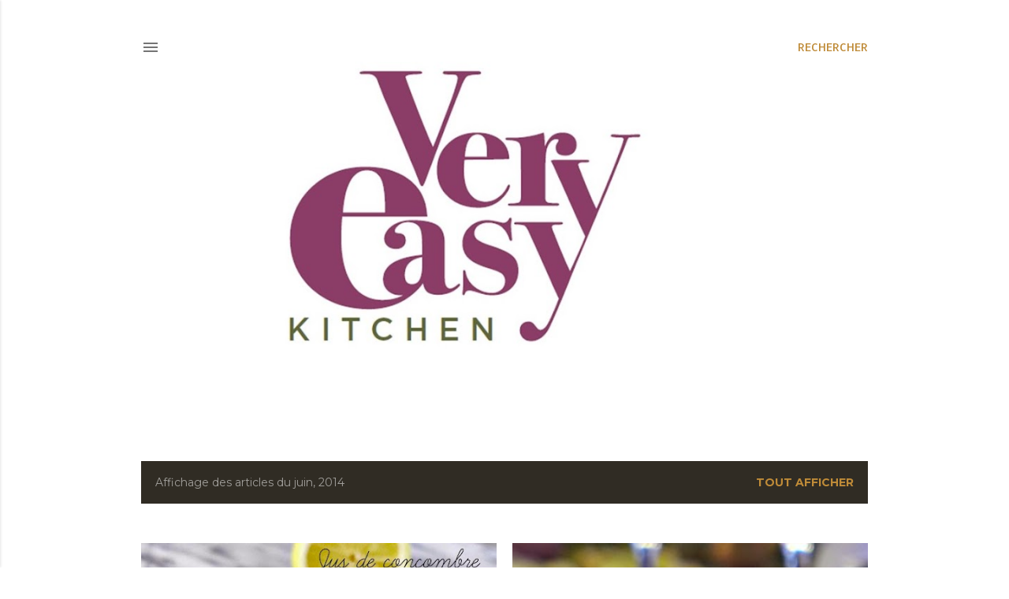

--- FILE ---
content_type: text/html; charset=UTF-8
request_url: https://veryeasykitchen.blogspot.com/2014/06/
body_size: 46943
content:
<!DOCTYPE html>
<html dir='ltr' lang='fr'>
<head>
<meta content='width=device-width, initial-scale=1' name='viewport'/>
<title>VERY EASY KITCHEN</title>
<meta content='text/html; charset=UTF-8' http-equiv='Content-Type'/>
<!-- Chrome, Firefox OS and Opera -->
<meta content='#ffffff' name='theme-color'/>
<!-- Windows Phone -->
<meta content='#ffffff' name='msapplication-navbutton-color'/>
<meta content='blogger' name='generator'/>
<link href='https://veryeasykitchen.blogspot.com/favicon.ico' rel='icon' type='image/x-icon'/>
<link href='https://veryeasykitchen.blogspot.com/2014/06/' rel='canonical'/>
<link rel="alternate" type="application/atom+xml" title="VERY EASY KITCHEN - Atom" href="https://veryeasykitchen.blogspot.com/feeds/posts/default" />
<link rel="alternate" type="application/rss+xml" title="VERY EASY KITCHEN - RSS" href="https://veryeasykitchen.blogspot.com/feeds/posts/default?alt=rss" />
<link rel="service.post" type="application/atom+xml" title="VERY EASY KITCHEN - Atom" href="https://www.blogger.com/feeds/25660052/posts/default" />
<!--Can't find substitution for tag [blog.ieCssRetrofitLinks]-->
<meta content='https://veryeasykitchen.blogspot.com/2014/06/' property='og:url'/>
<meta content='VERY EASY KITCHEN' property='og:title'/>
<meta content='' property='og:description'/>
<meta content='https://blogger.googleusercontent.com/img/b/R29vZ2xl/AVvXsEi_qsX6YAV601piyEUJM7QZXA5dq4ObexAYYXYsRq5JnGfgDIypZlHeVPuRPIoz3oDoZKNwuUa5LTb4pvVuLc7MmmCcSDXU88cYfATZSpWcxJ_yyGv2NTcL4AmE47jNEMGNLcOW/w1200-h630-p-k-no-nu/jus+de+concombre+bd1.jpg' property='og:image'/>
<meta content='https://blogger.googleusercontent.com/img/b/R29vZ2xl/AVvXsEjexXBP28liLtiK9iD7vYc8lE3potev2paA3UE0PXFlGdxEzYE4KpjZEUK21fHDKZRUz06-owBKDrE3i2V3lwoMwtJvdMmNsQ4dvyWWdty241qQwYF-Nh5lUsm7JWweAuN08sR2/w1200-h630-p-k-no-nu/P1050824.JPG' property='og:image'/>
<meta content='https://blogger.googleusercontent.com/img/b/R29vZ2xl/AVvXsEiNAz5FA81h2ivdcKTR8tS7NAV_n1fbHOgrqxBOH-B8JWBNtr2mAG4V-GN7cqYYl-fk-9B8e8uhfQ79WeTYfMpTRY3itrbFycTsoifBR9-nTPsFJIOrwwEHu32cGLS_A5PovZtk/w1200-h630-p-k-no-nu/calamar+a%CC%80+l&#39;ananas+bd4.jpg' property='og:image'/>
<style type='text/css'>@font-face{font-family:'Allerta';font-style:normal;font-weight:400;font-display:swap;src:url(//fonts.gstatic.com/s/allerta/v19/TwMO-IAHRlkbx940YnYXSCiN9uc.woff2)format('woff2');unicode-range:U+0000-00FF,U+0131,U+0152-0153,U+02BB-02BC,U+02C6,U+02DA,U+02DC,U+0304,U+0308,U+0329,U+2000-206F,U+20AC,U+2122,U+2191,U+2193,U+2212,U+2215,U+FEFF,U+FFFD;}@font-face{font-family:'Allerta Stencil';font-style:normal;font-weight:400;font-display:swap;src:url(//fonts.gstatic.com/s/allertastencil/v24/HTx0L209KT-LmIE9N7OR6eiycOe1_Db29XP-vA.woff2)format('woff2');unicode-range:U+0000-00FF,U+0131,U+0152-0153,U+02BB-02BC,U+02C6,U+02DA,U+02DC,U+0304,U+0308,U+0329,U+2000-206F,U+20AC,U+2122,U+2191,U+2193,U+2212,U+2215,U+FEFF,U+FFFD;}@font-face{font-family:'Bentham';font-style:normal;font-weight:400;font-display:swap;src:url(//fonts.gstatic.com/s/bentham/v20/VdGeAZQPEpYfmHglGWUxCbSJ7y9Y2g.woff2)format('woff2');unicode-range:U+0100-02BA,U+02BD-02C5,U+02C7-02CC,U+02CE-02D7,U+02DD-02FF,U+0304,U+0308,U+0329,U+1D00-1DBF,U+1E00-1E9F,U+1EF2-1EFF,U+2020,U+20A0-20AB,U+20AD-20C0,U+2113,U+2C60-2C7F,U+A720-A7FF;}@font-face{font-family:'Bentham';font-style:normal;font-weight:400;font-display:swap;src:url(//fonts.gstatic.com/s/bentham/v20/VdGeAZQPEpYfmHglGWsxCbSJ7y8.woff2)format('woff2');unicode-range:U+0000-00FF,U+0131,U+0152-0153,U+02BB-02BC,U+02C6,U+02DA,U+02DC,U+0304,U+0308,U+0329,U+2000-206F,U+20AC,U+2122,U+2191,U+2193,U+2212,U+2215,U+FEFF,U+FFFD;}@font-face{font-family:'EB Garamond';font-style:normal;font-weight:400;font-display:swap;src:url(//fonts.gstatic.com/s/ebgaramond/v32/SlGDmQSNjdsmc35JDF1K5E55YMjF_7DPuGi-6_RkCY9_WamXgHlIbvw.woff2)format('woff2');unicode-range:U+0460-052F,U+1C80-1C8A,U+20B4,U+2DE0-2DFF,U+A640-A69F,U+FE2E-FE2F;}@font-face{font-family:'EB Garamond';font-style:normal;font-weight:400;font-display:swap;src:url(//fonts.gstatic.com/s/ebgaramond/v32/SlGDmQSNjdsmc35JDF1K5E55YMjF_7DPuGi-6_RkAI9_WamXgHlIbvw.woff2)format('woff2');unicode-range:U+0301,U+0400-045F,U+0490-0491,U+04B0-04B1,U+2116;}@font-face{font-family:'EB Garamond';font-style:normal;font-weight:400;font-display:swap;src:url(//fonts.gstatic.com/s/ebgaramond/v32/SlGDmQSNjdsmc35JDF1K5E55YMjF_7DPuGi-6_RkCI9_WamXgHlIbvw.woff2)format('woff2');unicode-range:U+1F00-1FFF;}@font-face{font-family:'EB Garamond';font-style:normal;font-weight:400;font-display:swap;src:url(//fonts.gstatic.com/s/ebgaramond/v32/SlGDmQSNjdsmc35JDF1K5E55YMjF_7DPuGi-6_RkB49_WamXgHlIbvw.woff2)format('woff2');unicode-range:U+0370-0377,U+037A-037F,U+0384-038A,U+038C,U+038E-03A1,U+03A3-03FF;}@font-face{font-family:'EB Garamond';font-style:normal;font-weight:400;font-display:swap;src:url(//fonts.gstatic.com/s/ebgaramond/v32/SlGDmQSNjdsmc35JDF1K5E55YMjF_7DPuGi-6_RkC49_WamXgHlIbvw.woff2)format('woff2');unicode-range:U+0102-0103,U+0110-0111,U+0128-0129,U+0168-0169,U+01A0-01A1,U+01AF-01B0,U+0300-0301,U+0303-0304,U+0308-0309,U+0323,U+0329,U+1EA0-1EF9,U+20AB;}@font-face{font-family:'EB Garamond';font-style:normal;font-weight:400;font-display:swap;src:url(//fonts.gstatic.com/s/ebgaramond/v32/SlGDmQSNjdsmc35JDF1K5E55YMjF_7DPuGi-6_RkCo9_WamXgHlIbvw.woff2)format('woff2');unicode-range:U+0100-02BA,U+02BD-02C5,U+02C7-02CC,U+02CE-02D7,U+02DD-02FF,U+0304,U+0308,U+0329,U+1D00-1DBF,U+1E00-1E9F,U+1EF2-1EFF,U+2020,U+20A0-20AB,U+20AD-20C0,U+2113,U+2C60-2C7F,U+A720-A7FF;}@font-face{font-family:'EB Garamond';font-style:normal;font-weight:400;font-display:swap;src:url(//fonts.gstatic.com/s/ebgaramond/v32/SlGDmQSNjdsmc35JDF1K5E55YMjF_7DPuGi-6_RkBI9_WamXgHlI.woff2)format('woff2');unicode-range:U+0000-00FF,U+0131,U+0152-0153,U+02BB-02BC,U+02C6,U+02DA,U+02DC,U+0304,U+0308,U+0329,U+2000-206F,U+20AC,U+2122,U+2191,U+2193,U+2212,U+2215,U+FEFF,U+FFFD;}@font-face{font-family:'Josefin Sans';font-style:normal;font-weight:400;font-display:swap;src:url(//fonts.gstatic.com/s/josefinsans/v34/Qw3PZQNVED7rKGKxtqIqX5E-AVSJrOCfjY46_DjQbMlhLybpUVzEEaq2.woff2)format('woff2');unicode-range:U+0102-0103,U+0110-0111,U+0128-0129,U+0168-0169,U+01A0-01A1,U+01AF-01B0,U+0300-0301,U+0303-0304,U+0308-0309,U+0323,U+0329,U+1EA0-1EF9,U+20AB;}@font-face{font-family:'Josefin Sans';font-style:normal;font-weight:400;font-display:swap;src:url(//fonts.gstatic.com/s/josefinsans/v34/Qw3PZQNVED7rKGKxtqIqX5E-AVSJrOCfjY46_DjQbMhhLybpUVzEEaq2.woff2)format('woff2');unicode-range:U+0100-02BA,U+02BD-02C5,U+02C7-02CC,U+02CE-02D7,U+02DD-02FF,U+0304,U+0308,U+0329,U+1D00-1DBF,U+1E00-1E9F,U+1EF2-1EFF,U+2020,U+20A0-20AB,U+20AD-20C0,U+2113,U+2C60-2C7F,U+A720-A7FF;}@font-face{font-family:'Josefin Sans';font-style:normal;font-weight:400;font-display:swap;src:url(//fonts.gstatic.com/s/josefinsans/v34/Qw3PZQNVED7rKGKxtqIqX5E-AVSJrOCfjY46_DjQbMZhLybpUVzEEQ.woff2)format('woff2');unicode-range:U+0000-00FF,U+0131,U+0152-0153,U+02BB-02BC,U+02C6,U+02DA,U+02DC,U+0304,U+0308,U+0329,U+2000-206F,U+20AC,U+2122,U+2191,U+2193,U+2212,U+2215,U+FEFF,U+FFFD;}@font-face{font-family:'Lora';font-style:normal;font-weight:400;font-display:swap;src:url(//fonts.gstatic.com/s/lora/v37/0QI6MX1D_JOuGQbT0gvTJPa787weuxJMkq18ndeYxZ2JTg.woff2)format('woff2');unicode-range:U+0460-052F,U+1C80-1C8A,U+20B4,U+2DE0-2DFF,U+A640-A69F,U+FE2E-FE2F;}@font-face{font-family:'Lora';font-style:normal;font-weight:400;font-display:swap;src:url(//fonts.gstatic.com/s/lora/v37/0QI6MX1D_JOuGQbT0gvTJPa787weuxJFkq18ndeYxZ2JTg.woff2)format('woff2');unicode-range:U+0301,U+0400-045F,U+0490-0491,U+04B0-04B1,U+2116;}@font-face{font-family:'Lora';font-style:normal;font-weight:400;font-display:swap;src:url(//fonts.gstatic.com/s/lora/v37/0QI6MX1D_JOuGQbT0gvTJPa787weuxI9kq18ndeYxZ2JTg.woff2)format('woff2');unicode-range:U+0302-0303,U+0305,U+0307-0308,U+0310,U+0312,U+0315,U+031A,U+0326-0327,U+032C,U+032F-0330,U+0332-0333,U+0338,U+033A,U+0346,U+034D,U+0391-03A1,U+03A3-03A9,U+03B1-03C9,U+03D1,U+03D5-03D6,U+03F0-03F1,U+03F4-03F5,U+2016-2017,U+2034-2038,U+203C,U+2040,U+2043,U+2047,U+2050,U+2057,U+205F,U+2070-2071,U+2074-208E,U+2090-209C,U+20D0-20DC,U+20E1,U+20E5-20EF,U+2100-2112,U+2114-2115,U+2117-2121,U+2123-214F,U+2190,U+2192,U+2194-21AE,U+21B0-21E5,U+21F1-21F2,U+21F4-2211,U+2213-2214,U+2216-22FF,U+2308-230B,U+2310,U+2319,U+231C-2321,U+2336-237A,U+237C,U+2395,U+239B-23B7,U+23D0,U+23DC-23E1,U+2474-2475,U+25AF,U+25B3,U+25B7,U+25BD,U+25C1,U+25CA,U+25CC,U+25FB,U+266D-266F,U+27C0-27FF,U+2900-2AFF,U+2B0E-2B11,U+2B30-2B4C,U+2BFE,U+3030,U+FF5B,U+FF5D,U+1D400-1D7FF,U+1EE00-1EEFF;}@font-face{font-family:'Lora';font-style:normal;font-weight:400;font-display:swap;src:url(//fonts.gstatic.com/s/lora/v37/0QI6MX1D_JOuGQbT0gvTJPa787weuxIvkq18ndeYxZ2JTg.woff2)format('woff2');unicode-range:U+0001-000C,U+000E-001F,U+007F-009F,U+20DD-20E0,U+20E2-20E4,U+2150-218F,U+2190,U+2192,U+2194-2199,U+21AF,U+21E6-21F0,U+21F3,U+2218-2219,U+2299,U+22C4-22C6,U+2300-243F,U+2440-244A,U+2460-24FF,U+25A0-27BF,U+2800-28FF,U+2921-2922,U+2981,U+29BF,U+29EB,U+2B00-2BFF,U+4DC0-4DFF,U+FFF9-FFFB,U+10140-1018E,U+10190-1019C,U+101A0,U+101D0-101FD,U+102E0-102FB,U+10E60-10E7E,U+1D2C0-1D2D3,U+1D2E0-1D37F,U+1F000-1F0FF,U+1F100-1F1AD,U+1F1E6-1F1FF,U+1F30D-1F30F,U+1F315,U+1F31C,U+1F31E,U+1F320-1F32C,U+1F336,U+1F378,U+1F37D,U+1F382,U+1F393-1F39F,U+1F3A7-1F3A8,U+1F3AC-1F3AF,U+1F3C2,U+1F3C4-1F3C6,U+1F3CA-1F3CE,U+1F3D4-1F3E0,U+1F3ED,U+1F3F1-1F3F3,U+1F3F5-1F3F7,U+1F408,U+1F415,U+1F41F,U+1F426,U+1F43F,U+1F441-1F442,U+1F444,U+1F446-1F449,U+1F44C-1F44E,U+1F453,U+1F46A,U+1F47D,U+1F4A3,U+1F4B0,U+1F4B3,U+1F4B9,U+1F4BB,U+1F4BF,U+1F4C8-1F4CB,U+1F4D6,U+1F4DA,U+1F4DF,U+1F4E3-1F4E6,U+1F4EA-1F4ED,U+1F4F7,U+1F4F9-1F4FB,U+1F4FD-1F4FE,U+1F503,U+1F507-1F50B,U+1F50D,U+1F512-1F513,U+1F53E-1F54A,U+1F54F-1F5FA,U+1F610,U+1F650-1F67F,U+1F687,U+1F68D,U+1F691,U+1F694,U+1F698,U+1F6AD,U+1F6B2,U+1F6B9-1F6BA,U+1F6BC,U+1F6C6-1F6CF,U+1F6D3-1F6D7,U+1F6E0-1F6EA,U+1F6F0-1F6F3,U+1F6F7-1F6FC,U+1F700-1F7FF,U+1F800-1F80B,U+1F810-1F847,U+1F850-1F859,U+1F860-1F887,U+1F890-1F8AD,U+1F8B0-1F8BB,U+1F8C0-1F8C1,U+1F900-1F90B,U+1F93B,U+1F946,U+1F984,U+1F996,U+1F9E9,U+1FA00-1FA6F,U+1FA70-1FA7C,U+1FA80-1FA89,U+1FA8F-1FAC6,U+1FACE-1FADC,U+1FADF-1FAE9,U+1FAF0-1FAF8,U+1FB00-1FBFF;}@font-face{font-family:'Lora';font-style:normal;font-weight:400;font-display:swap;src:url(//fonts.gstatic.com/s/lora/v37/0QI6MX1D_JOuGQbT0gvTJPa787weuxJOkq18ndeYxZ2JTg.woff2)format('woff2');unicode-range:U+0102-0103,U+0110-0111,U+0128-0129,U+0168-0169,U+01A0-01A1,U+01AF-01B0,U+0300-0301,U+0303-0304,U+0308-0309,U+0323,U+0329,U+1EA0-1EF9,U+20AB;}@font-face{font-family:'Lora';font-style:normal;font-weight:400;font-display:swap;src:url(//fonts.gstatic.com/s/lora/v37/0QI6MX1D_JOuGQbT0gvTJPa787weuxJPkq18ndeYxZ2JTg.woff2)format('woff2');unicode-range:U+0100-02BA,U+02BD-02C5,U+02C7-02CC,U+02CE-02D7,U+02DD-02FF,U+0304,U+0308,U+0329,U+1D00-1DBF,U+1E00-1E9F,U+1EF2-1EFF,U+2020,U+20A0-20AB,U+20AD-20C0,U+2113,U+2C60-2C7F,U+A720-A7FF;}@font-face{font-family:'Lora';font-style:normal;font-weight:400;font-display:swap;src:url(//fonts.gstatic.com/s/lora/v37/0QI6MX1D_JOuGQbT0gvTJPa787weuxJBkq18ndeYxZ0.woff2)format('woff2');unicode-range:U+0000-00FF,U+0131,U+0152-0153,U+02BB-02BC,U+02C6,U+02DA,U+02DC,U+0304,U+0308,U+0329,U+2000-206F,U+20AC,U+2122,U+2191,U+2193,U+2212,U+2215,U+FEFF,U+FFFD;}@font-face{font-family:'Montserrat';font-style:normal;font-weight:400;font-display:swap;src:url(//fonts.gstatic.com/s/montserrat/v31/JTUSjIg1_i6t8kCHKm459WRhyyTh89ZNpQ.woff2)format('woff2');unicode-range:U+0460-052F,U+1C80-1C8A,U+20B4,U+2DE0-2DFF,U+A640-A69F,U+FE2E-FE2F;}@font-face{font-family:'Montserrat';font-style:normal;font-weight:400;font-display:swap;src:url(//fonts.gstatic.com/s/montserrat/v31/JTUSjIg1_i6t8kCHKm459W1hyyTh89ZNpQ.woff2)format('woff2');unicode-range:U+0301,U+0400-045F,U+0490-0491,U+04B0-04B1,U+2116;}@font-face{font-family:'Montserrat';font-style:normal;font-weight:400;font-display:swap;src:url(//fonts.gstatic.com/s/montserrat/v31/JTUSjIg1_i6t8kCHKm459WZhyyTh89ZNpQ.woff2)format('woff2');unicode-range:U+0102-0103,U+0110-0111,U+0128-0129,U+0168-0169,U+01A0-01A1,U+01AF-01B0,U+0300-0301,U+0303-0304,U+0308-0309,U+0323,U+0329,U+1EA0-1EF9,U+20AB;}@font-face{font-family:'Montserrat';font-style:normal;font-weight:400;font-display:swap;src:url(//fonts.gstatic.com/s/montserrat/v31/JTUSjIg1_i6t8kCHKm459WdhyyTh89ZNpQ.woff2)format('woff2');unicode-range:U+0100-02BA,U+02BD-02C5,U+02C7-02CC,U+02CE-02D7,U+02DD-02FF,U+0304,U+0308,U+0329,U+1D00-1DBF,U+1E00-1E9F,U+1EF2-1EFF,U+2020,U+20A0-20AB,U+20AD-20C0,U+2113,U+2C60-2C7F,U+A720-A7FF;}@font-face{font-family:'Montserrat';font-style:normal;font-weight:400;font-display:swap;src:url(//fonts.gstatic.com/s/montserrat/v31/JTUSjIg1_i6t8kCHKm459WlhyyTh89Y.woff2)format('woff2');unicode-range:U+0000-00FF,U+0131,U+0152-0153,U+02BB-02BC,U+02C6,U+02DA,U+02DC,U+0304,U+0308,U+0329,U+2000-206F,U+20AC,U+2122,U+2191,U+2193,U+2212,U+2215,U+FEFF,U+FFFD;}@font-face{font-family:'Montserrat';font-style:normal;font-weight:700;font-display:swap;src:url(//fonts.gstatic.com/s/montserrat/v31/JTUSjIg1_i6t8kCHKm459WRhyyTh89ZNpQ.woff2)format('woff2');unicode-range:U+0460-052F,U+1C80-1C8A,U+20B4,U+2DE0-2DFF,U+A640-A69F,U+FE2E-FE2F;}@font-face{font-family:'Montserrat';font-style:normal;font-weight:700;font-display:swap;src:url(//fonts.gstatic.com/s/montserrat/v31/JTUSjIg1_i6t8kCHKm459W1hyyTh89ZNpQ.woff2)format('woff2');unicode-range:U+0301,U+0400-045F,U+0490-0491,U+04B0-04B1,U+2116;}@font-face{font-family:'Montserrat';font-style:normal;font-weight:700;font-display:swap;src:url(//fonts.gstatic.com/s/montserrat/v31/JTUSjIg1_i6t8kCHKm459WZhyyTh89ZNpQ.woff2)format('woff2');unicode-range:U+0102-0103,U+0110-0111,U+0128-0129,U+0168-0169,U+01A0-01A1,U+01AF-01B0,U+0300-0301,U+0303-0304,U+0308-0309,U+0323,U+0329,U+1EA0-1EF9,U+20AB;}@font-face{font-family:'Montserrat';font-style:normal;font-weight:700;font-display:swap;src:url(//fonts.gstatic.com/s/montserrat/v31/JTUSjIg1_i6t8kCHKm459WdhyyTh89ZNpQ.woff2)format('woff2');unicode-range:U+0100-02BA,U+02BD-02C5,U+02C7-02CC,U+02CE-02D7,U+02DD-02FF,U+0304,U+0308,U+0329,U+1D00-1DBF,U+1E00-1E9F,U+1EF2-1EFF,U+2020,U+20A0-20AB,U+20AD-20C0,U+2113,U+2C60-2C7F,U+A720-A7FF;}@font-face{font-family:'Montserrat';font-style:normal;font-weight:700;font-display:swap;src:url(//fonts.gstatic.com/s/montserrat/v31/JTUSjIg1_i6t8kCHKm459WlhyyTh89Y.woff2)format('woff2');unicode-range:U+0000-00FF,U+0131,U+0152-0153,U+02BB-02BC,U+02C6,U+02DA,U+02DC,U+0304,U+0308,U+0329,U+2000-206F,U+20AC,U+2122,U+2191,U+2193,U+2212,U+2215,U+FEFF,U+FFFD;}</style>
<style id='page-skin-1' type='text/css'><!--
/*! normalize.css v3.0.1 | MIT License | git.io/normalize */html{font-family:sans-serif;-ms-text-size-adjust:100%;-webkit-text-size-adjust:100%}body{margin:0}article,aside,details,figcaption,figure,footer,header,hgroup,main,nav,section,summary{display:block}audio,canvas,progress,video{display:inline-block;vertical-align:baseline}audio:not([controls]){display:none;height:0}[hidden],template{display:none}a{background:transparent}a:active,a:hover{outline:0}abbr[title]{border-bottom:1px dotted}b,strong{font-weight:bold}dfn{font-style:italic}h1{font-size:2em;margin:.67em 0}mark{background:#ff0;color:#000}small{font-size:80%}sub,sup{font-size:75%;line-height:0;position:relative;vertical-align:baseline}sup{top:-0.5em}sub{bottom:-0.25em}img{border:0}svg:not(:root){overflow:hidden}figure{margin:1em 40px}hr{-moz-box-sizing:content-box;box-sizing:content-box;height:0}pre{overflow:auto}code,kbd,pre,samp{font-family:monospace,monospace;font-size:1em}button,input,optgroup,select,textarea{color:inherit;font:inherit;margin:0}button{overflow:visible}button,select{text-transform:none}button,html input[type="button"],input[type="reset"],input[type="submit"]{-webkit-appearance:button;cursor:pointer}button[disabled],html input[disabled]{cursor:default}button::-moz-focus-inner,input::-moz-focus-inner{border:0;padding:0}input{line-height:normal}input[type="checkbox"],input[type="radio"]{box-sizing:border-box;padding:0}input[type="number"]::-webkit-inner-spin-button,input[type="number"]::-webkit-outer-spin-button{height:auto}input[type="search"]{-webkit-appearance:textfield;-moz-box-sizing:content-box;-webkit-box-sizing:content-box;box-sizing:content-box}input[type="search"]::-webkit-search-cancel-button,input[type="search"]::-webkit-search-decoration{-webkit-appearance:none}fieldset{border:1px solid #c0c0c0;margin:0 2px;padding:.35em .625em .75em}legend{border:0;padding:0}textarea{overflow:auto}optgroup{font-weight:bold}table{border-collapse:collapse;border-spacing:0}td,th{padding:0}
/*!************************************************
* Blogger Template Style
* Name: Soho
**************************************************/
body{
overflow-wrap:break-word;
word-break:break-word;
word-wrap:break-word
}
.hidden{
display:none
}
.invisible{
visibility:hidden
}
.container::after,.float-container::after{
clear:both;
content:"";
display:table
}
.clearboth{
clear:both
}
#comments .comment .comment-actions,.subscribe-popup .FollowByEmail .follow-by-email-submit{
background:0 0;
border:0;
box-shadow:none;
color:#bf8b38;
cursor:pointer;
font-size:14px;
font-weight:700;
outline:0;
text-decoration:none;
text-transform:uppercase;
width:auto
}
.dim-overlay{
background-color:rgba(0,0,0,.54);
height:100vh;
left:0;
position:fixed;
top:0;
width:100%
}
#sharing-dim-overlay{
background-color:transparent
}
input::-ms-clear{
display:none
}
.blogger-logo,.svg-icon-24.blogger-logo{
fill:#ff9800;
opacity:1
}
.loading-spinner-large{
-webkit-animation:mspin-rotate 1.568s infinite linear;
animation:mspin-rotate 1.568s infinite linear;
height:48px;
overflow:hidden;
position:absolute;
width:48px;
z-index:200
}
.loading-spinner-large>div{
-webkit-animation:mspin-revrot 5332ms infinite steps(4);
animation:mspin-revrot 5332ms infinite steps(4)
}
.loading-spinner-large>div>div{
-webkit-animation:mspin-singlecolor-large-film 1333ms infinite steps(81);
animation:mspin-singlecolor-large-film 1333ms infinite steps(81);
background-size:100%;
height:48px;
width:3888px
}
.mspin-black-large>div>div,.mspin-grey_54-large>div>div{
background-image:url(https://www.blogblog.com/indie/mspin_black_large.svg)
}
.mspin-white-large>div>div{
background-image:url(https://www.blogblog.com/indie/mspin_white_large.svg)
}
.mspin-grey_54-large{
opacity:.54
}
@-webkit-keyframes mspin-singlecolor-large-film{
from{
-webkit-transform:translateX(0);
transform:translateX(0)
}
to{
-webkit-transform:translateX(-3888px);
transform:translateX(-3888px)
}
}
@keyframes mspin-singlecolor-large-film{
from{
-webkit-transform:translateX(0);
transform:translateX(0)
}
to{
-webkit-transform:translateX(-3888px);
transform:translateX(-3888px)
}
}
@-webkit-keyframes mspin-rotate{
from{
-webkit-transform:rotate(0);
transform:rotate(0)
}
to{
-webkit-transform:rotate(360deg);
transform:rotate(360deg)
}
}
@keyframes mspin-rotate{
from{
-webkit-transform:rotate(0);
transform:rotate(0)
}
to{
-webkit-transform:rotate(360deg);
transform:rotate(360deg)
}
}
@-webkit-keyframes mspin-revrot{
from{
-webkit-transform:rotate(0);
transform:rotate(0)
}
to{
-webkit-transform:rotate(-360deg);
transform:rotate(-360deg)
}
}
@keyframes mspin-revrot{
from{
-webkit-transform:rotate(0);
transform:rotate(0)
}
to{
-webkit-transform:rotate(-360deg);
transform:rotate(-360deg)
}
}
.skip-navigation{
background-color:#fff;
box-sizing:border-box;
color:#000;
display:block;
height:0;
left:0;
line-height:50px;
overflow:hidden;
padding-top:0;
position:fixed;
text-align:center;
top:0;
-webkit-transition:box-shadow .3s,height .3s,padding-top .3s;
transition:box-shadow .3s,height .3s,padding-top .3s;
width:100%;
z-index:900
}
.skip-navigation:focus{
box-shadow:0 4px 5px 0 rgba(0,0,0,.14),0 1px 10px 0 rgba(0,0,0,.12),0 2px 4px -1px rgba(0,0,0,.2);
height:50px
}
#main{
outline:0
}
.main-heading{
position:absolute;
clip:rect(1px,1px,1px,1px);
padding:0;
border:0;
height:1px;
width:1px;
overflow:hidden
}
.Attribution{
margin-top:1em;
text-align:center
}
.Attribution .blogger img,.Attribution .blogger svg{
vertical-align:bottom
}
.Attribution .blogger img{
margin-right:.5em
}
.Attribution div{
line-height:24px;
margin-top:.5em
}
.Attribution .copyright,.Attribution .image-attribution{
font-size:.7em;
margin-top:1.5em
}
.BLOG_mobile_video_class{
display:none
}
.bg-photo{
background-attachment:scroll!important
}
body .CSS_LIGHTBOX{
z-index:900
}
.extendable .show-less,.extendable .show-more{
border-color:#bf8b38;
color:#bf8b38;
margin-top:8px
}
.extendable .show-less.hidden,.extendable .show-more.hidden{
display:none
}
.inline-ad{
display:none;
max-width:100%;
overflow:hidden
}
.adsbygoogle{
display:block
}
#cookieChoiceInfo{
bottom:0;
top:auto
}
iframe.b-hbp-video{
border:0
}
.post-body img{
max-width:100%
}
.post-body iframe{
max-width:100%
}
.post-body a[imageanchor="1"]{
display:inline-block
}
.byline{
margin-right:1em
}
.byline:last-child{
margin-right:0
}
.link-copied-dialog{
max-width:520px;
outline:0
}
.link-copied-dialog .modal-dialog-buttons{
margin-top:8px
}
.link-copied-dialog .goog-buttonset-default{
background:0 0;
border:0
}
.link-copied-dialog .goog-buttonset-default:focus{
outline:0
}
.paging-control-container{
margin-bottom:16px
}
.paging-control-container .paging-control{
display:inline-block
}
.paging-control-container .comment-range-text::after,.paging-control-container .paging-control{
color:#bf8b38
}
.paging-control-container .comment-range-text,.paging-control-container .paging-control{
margin-right:8px
}
.paging-control-container .comment-range-text::after,.paging-control-container .paging-control::after{
content:"\b7";
cursor:default;
padding-left:8px;
pointer-events:none
}
.paging-control-container .comment-range-text:last-child::after,.paging-control-container .paging-control:last-child::after{
content:none
}
.byline.reactions iframe{
height:20px
}
.b-notification{
color:#000;
background-color:#fff;
border-bottom:solid 1px #000;
box-sizing:border-box;
padding:16px 32px;
text-align:center
}
.b-notification.visible{
-webkit-transition:margin-top .3s cubic-bezier(.4,0,.2,1);
transition:margin-top .3s cubic-bezier(.4,0,.2,1)
}
.b-notification.invisible{
position:absolute
}
.b-notification-close{
position:absolute;
right:8px;
top:8px
}
.no-posts-message{
line-height:40px;
text-align:center
}
@media screen and (max-width:1162px){
body.item-view .post-body a[imageanchor="1"][style*="float: left;"],body.item-view .post-body a[imageanchor="1"][style*="float: right;"]{
float:none!important;
clear:none!important
}
body.item-view .post-body a[imageanchor="1"] img{
display:block;
height:auto;
margin:0 auto
}
body.item-view .post-body>.separator:first-child>a[imageanchor="1"]:first-child{
margin-top:20px
}
.post-body a[imageanchor]{
display:block
}
body.item-view .post-body a[imageanchor="1"]{
margin-left:0!important;
margin-right:0!important
}
body.item-view .post-body a[imageanchor="1"]+a[imageanchor="1"]{
margin-top:16px
}
}
.item-control{
display:none
}
#comments{
border-top:1px dashed rgba(0,0,0,.54);
margin-top:20px;
padding:20px
}
#comments .comment-thread ol{
margin:0;
padding-left:0;
padding-left:0
}
#comments .comment .comment-replybox-single,#comments .comment-thread .comment-replies{
margin-left:60px
}
#comments .comment-thread .thread-count{
display:none
}
#comments .comment{
list-style-type:none;
padding:0 0 30px;
position:relative
}
#comments .comment .comment{
padding-bottom:8px
}
.comment .avatar-image-container{
position:absolute
}
.comment .avatar-image-container img{
border-radius:50%
}
.avatar-image-container svg,.comment .avatar-image-container .avatar-icon{
border-radius:50%;
border:solid 1px #000000;
box-sizing:border-box;
fill:#000000;
height:35px;
margin:0;
padding:7px;
width:35px
}
.comment .comment-block{
margin-top:10px;
margin-left:60px;
padding-bottom:0
}
#comments .comment-author-header-wrapper{
margin-left:40px
}
#comments .comment .thread-expanded .comment-block{
padding-bottom:20px
}
#comments .comment .comment-header .user,#comments .comment .comment-header .user a{
color:#000000;
font-style:normal;
font-weight:700
}
#comments .comment .comment-actions{
bottom:0;
margin-bottom:15px;
position:absolute
}
#comments .comment .comment-actions>*{
margin-right:8px
}
#comments .comment .comment-header .datetime{
bottom:0;
color:rgba(0, 0, 0, 0.54);
display:inline-block;
font-size:13px;
font-style:italic;
margin-left:8px
}
#comments .comment .comment-footer .comment-timestamp a,#comments .comment .comment-header .datetime a{
color:rgba(0, 0, 0, 0.54)
}
#comments .comment .comment-content,.comment .comment-body{
margin-top:12px;
word-break:break-word
}
.comment-body{
margin-bottom:12px
}
#comments.embed[data-num-comments="0"]{
border:0;
margin-top:0;
padding-top:0
}
#comments.embed[data-num-comments="0"] #comment-post-message,#comments.embed[data-num-comments="0"] div.comment-form>p,#comments.embed[data-num-comments="0"] p.comment-footer{
display:none
}
#comment-editor-src{
display:none
}
.comments .comments-content .loadmore.loaded{
max-height:0;
opacity:0;
overflow:hidden
}
.extendable .remaining-items{
height:0;
overflow:hidden;
-webkit-transition:height .3s cubic-bezier(.4,0,.2,1);
transition:height .3s cubic-bezier(.4,0,.2,1)
}
.extendable .remaining-items.expanded{
height:auto
}
.svg-icon-24,.svg-icon-24-button{
cursor:pointer;
height:24px;
width:24px;
min-width:24px
}
.touch-icon{
margin:-12px;
padding:12px
}
.touch-icon:active,.touch-icon:focus{
background-color:rgba(153,153,153,.4);
border-radius:50%
}
svg:not(:root).touch-icon{
overflow:visible
}
html[dir=rtl] .rtl-reversible-icon{
-webkit-transform:scaleX(-1);
-ms-transform:scaleX(-1);
transform:scaleX(-1)
}
.svg-icon-24-button,.touch-icon-button{
background:0 0;
border:0;
margin:0;
outline:0;
padding:0
}
.touch-icon-button .touch-icon:active,.touch-icon-button .touch-icon:focus{
background-color:transparent
}
.touch-icon-button:active .touch-icon,.touch-icon-button:focus .touch-icon{
background-color:rgba(153,153,153,.4);
border-radius:50%
}
.Profile .default-avatar-wrapper .avatar-icon{
border-radius:50%;
border:solid 1px #000000;
box-sizing:border-box;
fill:#000000;
margin:0
}
.Profile .individual .default-avatar-wrapper .avatar-icon{
padding:25px
}
.Profile .individual .avatar-icon,.Profile .individual .profile-img{
height:120px;
width:120px
}
.Profile .team .default-avatar-wrapper .avatar-icon{
padding:8px
}
.Profile .team .avatar-icon,.Profile .team .default-avatar-wrapper,.Profile .team .profile-img{
height:40px;
width:40px
}
.snippet-container{
margin:0;
position:relative;
overflow:hidden
}
.snippet-fade{
bottom:0;
box-sizing:border-box;
position:absolute;
width:96px
}
.snippet-fade{
right:0
}
.snippet-fade:after{
content:"\2026"
}
.snippet-fade:after{
float:right
}
.centered-top-container.sticky{
left:0;
position:fixed;
right:0;
top:0;
width:auto;
z-index:50;
-webkit-transition-property:opacity,-webkit-transform;
transition-property:opacity,-webkit-transform;
transition-property:transform,opacity;
transition-property:transform,opacity,-webkit-transform;
-webkit-transition-duration:.2s;
transition-duration:.2s;
-webkit-transition-timing-function:cubic-bezier(.4,0,.2,1);
transition-timing-function:cubic-bezier(.4,0,.2,1)
}
.centered-top-placeholder{
display:none
}
.collapsed-header .centered-top-placeholder{
display:block
}
.centered-top-container .Header .replaced h1,.centered-top-placeholder .Header .replaced h1{
display:none
}
.centered-top-container.sticky .Header .replaced h1{
display:block
}
.centered-top-container.sticky .Header .header-widget{
background:0 0
}
.centered-top-container.sticky .Header .header-image-wrapper{
display:none
}
.centered-top-container img,.centered-top-placeholder img{
max-width:100%
}
.collapsible{
-webkit-transition:height .3s cubic-bezier(.4,0,.2,1);
transition:height .3s cubic-bezier(.4,0,.2,1)
}
.collapsible,.collapsible>summary{
display:block;
overflow:hidden
}
.collapsible>:not(summary){
display:none
}
.collapsible[open]>:not(summary){
display:block
}
.collapsible:focus,.collapsible>summary:focus{
outline:0
}
.collapsible>summary{
cursor:pointer;
display:block;
padding:0
}
.collapsible:focus>summary,.collapsible>summary:focus{
background-color:transparent
}
.collapsible>summary::-webkit-details-marker{
display:none
}
.collapsible-title{
-webkit-box-align:center;
-webkit-align-items:center;
-ms-flex-align:center;
align-items:center;
display:-webkit-box;
display:-webkit-flex;
display:-ms-flexbox;
display:flex
}
.collapsible-title .title{
-webkit-box-flex:1;
-webkit-flex:1 1 auto;
-ms-flex:1 1 auto;
flex:1 1 auto;
-webkit-box-ordinal-group:1;
-webkit-order:0;
-ms-flex-order:0;
order:0;
overflow:hidden;
text-overflow:ellipsis;
white-space:nowrap
}
.collapsible-title .chevron-down,.collapsible[open] .collapsible-title .chevron-up{
display:block
}
.collapsible-title .chevron-up,.collapsible[open] .collapsible-title .chevron-down{
display:none
}
.flat-button{
cursor:pointer;
display:inline-block;
font-weight:700;
text-transform:uppercase;
border-radius:2px;
padding:8px;
margin:-8px
}
.flat-icon-button{
background:0 0;
border:0;
margin:0;
outline:0;
padding:0;
margin:-12px;
padding:12px;
cursor:pointer;
box-sizing:content-box;
display:inline-block;
line-height:0
}
.flat-icon-button,.flat-icon-button .splash-wrapper{
border-radius:50%
}
.flat-icon-button .splash.animate{
-webkit-animation-duration:.3s;
animation-duration:.3s
}
.overflowable-container{
max-height:60px;
overflow:hidden;
position:relative
}
.overflow-button{
cursor:pointer
}
#overflowable-dim-overlay{
background:0 0
}
.overflow-popup{
box-shadow:0 2px 2px 0 rgba(0,0,0,.14),0 3px 1px -2px rgba(0,0,0,.2),0 1px 5px 0 rgba(0,0,0,.12);
background-color:#ffffff;
left:0;
max-width:calc(100% - 32px);
position:absolute;
top:0;
visibility:hidden;
z-index:101
}
.overflow-popup ul{
list-style:none
}
.overflow-popup .tabs li,.overflow-popup li{
display:block;
height:auto
}
.overflow-popup .tabs li{
padding-left:0;
padding-right:0
}
.overflow-button.hidden,.overflow-popup .tabs li.hidden,.overflow-popup li.hidden{
display:none
}
.search{
display:-webkit-box;
display:-webkit-flex;
display:-ms-flexbox;
display:flex;
line-height:24px;
width:24px
}
.search.focused{
width:100%
}
.search.focused .section{
width:100%
}
.search form{
z-index:101
}
.search h3{
display:none
}
.search form{
display:-webkit-box;
display:-webkit-flex;
display:-ms-flexbox;
display:flex;
-webkit-box-flex:1;
-webkit-flex:1 0 0;
-ms-flex:1 0 0px;
flex:1 0 0;
border-bottom:solid 1px transparent;
padding-bottom:8px
}
.search form>*{
display:none
}
.search.focused form>*{
display:block
}
.search .search-input label{
display:none
}
.centered-top-placeholder.cloned .search form{
z-index:30
}
.search.focused form{
border-color:#5f451b;
position:relative;
width:auto
}
.collapsed-header .centered-top-container .search.focused form{
border-bottom-color:transparent
}
.search-expand{
-webkit-box-flex:0;
-webkit-flex:0 0 auto;
-ms-flex:0 0 auto;
flex:0 0 auto
}
.search-expand-text{
display:none
}
.search-close{
display:inline;
vertical-align:middle
}
.search-input{
-webkit-box-flex:1;
-webkit-flex:1 0 1px;
-ms-flex:1 0 1px;
flex:1 0 1px
}
.search-input input{
background:0 0;
border:0;
box-sizing:border-box;
color:#5f451b;
display:inline-block;
outline:0;
width:calc(100% - 48px)
}
.search-input input.no-cursor{
color:transparent;
text-shadow:0 0 0 #5f451b
}
.collapsed-header .centered-top-container .search-action,.collapsed-header .centered-top-container .search-input input{
color:#5f451b
}
.collapsed-header .centered-top-container .search-input input.no-cursor{
color:transparent;
text-shadow:0 0 0 #5f451b
}
.collapsed-header .centered-top-container .search-input input.no-cursor:focus,.search-input input.no-cursor:focus{
outline:0
}
.search-focused>*{
visibility:hidden
}
.search-focused .search,.search-focused .search-icon{
visibility:visible
}
.search.focused .search-action{
display:block
}
.search.focused .search-action:disabled{
opacity:.3
}
.widget.Sharing .sharing-button{
display:none
}
.widget.Sharing .sharing-buttons li{
padding:0
}
.widget.Sharing .sharing-buttons li span{
display:none
}
.post-share-buttons{
position:relative
}
.centered-bottom .share-buttons .svg-icon-24,.share-buttons .svg-icon-24{
fill:#000000
}
.sharing-open.touch-icon-button:active .touch-icon,.sharing-open.touch-icon-button:focus .touch-icon{
background-color:transparent
}
.share-buttons{
background-color:#ffffff;
border-radius:2px;
box-shadow:0 2px 2px 0 rgba(0,0,0,.14),0 3px 1px -2px rgba(0,0,0,.2),0 1px 5px 0 rgba(0,0,0,.12);
color:#000000;
list-style:none;
margin:0;
padding:8px 0;
position:absolute;
top:-11px;
min-width:200px;
z-index:101
}
.share-buttons.hidden{
display:none
}
.sharing-button{
background:0 0;
border:0;
margin:0;
outline:0;
padding:0;
cursor:pointer
}
.share-buttons li{
margin:0;
height:48px
}
.share-buttons li:last-child{
margin-bottom:0
}
.share-buttons li .sharing-platform-button{
box-sizing:border-box;
cursor:pointer;
display:block;
height:100%;
margin-bottom:0;
padding:0 16px;
position:relative;
width:100%
}
.share-buttons li .sharing-platform-button:focus,.share-buttons li .sharing-platform-button:hover{
background-color:rgba(128,128,128,.1);
outline:0
}
.share-buttons li svg[class*=" sharing-"],.share-buttons li svg[class^=sharing-]{
position:absolute;
top:10px
}
.share-buttons li span.sharing-platform-button{
position:relative;
top:0
}
.share-buttons li .platform-sharing-text{
display:block;
font-size:16px;
line-height:48px;
white-space:nowrap
}
.share-buttons li .platform-sharing-text{
margin-left:56px
}
.sidebar-container{
background-color:#f7f7f7;
max-width:348px;
overflow-y:auto;
-webkit-transition-property:-webkit-transform;
transition-property:-webkit-transform;
transition-property:transform;
transition-property:transform,-webkit-transform;
-webkit-transition-duration:.3s;
transition-duration:.3s;
-webkit-transition-timing-function:cubic-bezier(0,0,.2,1);
transition-timing-function:cubic-bezier(0,0,.2,1);
width:348px;
z-index:101;
-webkit-overflow-scrolling:touch
}
.sidebar-container .navigation{
line-height:0;
padding:16px
}
.sidebar-container .sidebar-back{
cursor:pointer
}
.sidebar-container .widget{
background:0 0;
margin:0 16px;
padding:16px 0
}
.sidebar-container .widget .title{
color:rgba(0, 0, 0, 0.54);
margin:0
}
.sidebar-container .widget ul{
list-style:none;
margin:0;
padding:0
}
.sidebar-container .widget ul ul{
margin-left:1em
}
.sidebar-container .widget li{
font-size:16px;
line-height:normal
}
.sidebar-container .widget+.widget{
border-top:1px dashed rgba(0, 0, 0, 0.54)
}
.BlogArchive li{
margin:16px 0
}
.BlogArchive li:last-child{
margin-bottom:0
}
.Label li a{
display:inline-block
}
.BlogArchive .post-count,.Label .label-count{
float:right;
margin-left:.25em
}
.BlogArchive .post-count::before,.Label .label-count::before{
content:"("
}
.BlogArchive .post-count::after,.Label .label-count::after{
content:")"
}
.widget.Translate .skiptranslate>div{
display:block!important
}
.widget.Profile .profile-link{
display:-webkit-box;
display:-webkit-flex;
display:-ms-flexbox;
display:flex
}
.widget.Profile .team-member .default-avatar-wrapper,.widget.Profile .team-member .profile-img{
-webkit-box-flex:0;
-webkit-flex:0 0 auto;
-ms-flex:0 0 auto;
flex:0 0 auto;
margin-right:1em
}
.widget.Profile .individual .profile-link{
-webkit-box-orient:vertical;
-webkit-box-direction:normal;
-webkit-flex-direction:column;
-ms-flex-direction:column;
flex-direction:column
}
.widget.Profile .team .profile-link .profile-name{
-webkit-align-self:center;
-ms-flex-item-align:center;
align-self:center;
display:block;
-webkit-box-flex:1;
-webkit-flex:1 1 auto;
-ms-flex:1 1 auto;
flex:1 1 auto
}
.dim-overlay{
background-color:rgba(0,0,0,.54);
z-index:100
}
body.sidebar-visible{
overflow-y:hidden
}
@media screen and (max-width:1503px){
.sidebar-container{
bottom:0;
position:fixed;
top:0;
left:0;
right:auto
}
.sidebar-container.sidebar-invisible{
-webkit-transition-timing-function:cubic-bezier(.4,0,.6,1);
transition-timing-function:cubic-bezier(.4,0,.6,1)
}
html[dir=ltr] .sidebar-container.sidebar-invisible{
-webkit-transform:translateX(-348px);
-ms-transform:translateX(-348px);
transform:translateX(-348px)
}
html[dir=rtl] .sidebar-container.sidebar-invisible{
-webkit-transform:translateX(348px);
-ms-transform:translateX(348px);
transform:translateX(348px)
}
}
@media screen and (min-width:1504px){
.sidebar-container{
position:absolute;
top:0;
left:0;
right:auto
}
.sidebar-container .navigation{
display:none
}
}
.dialog{
box-shadow:0 2px 2px 0 rgba(0,0,0,.14),0 3px 1px -2px rgba(0,0,0,.2),0 1px 5px 0 rgba(0,0,0,.12);
background:#ffffff;
box-sizing:border-box;
color:#000000;
padding:30px;
position:fixed;
text-align:center;
width:calc(100% - 24px);
z-index:101
}
.dialog input[type=email],.dialog input[type=text]{
background-color:transparent;
border:0;
border-bottom:solid 1px rgba(0,0,0,.12);
color:#000000;
display:block;
font-family:Bentham;
font-size:16px;
line-height:24px;
margin:auto;
padding-bottom:7px;
outline:0;
text-align:center;
width:100%
}
.dialog input[type=email]::-webkit-input-placeholder,.dialog input[type=text]::-webkit-input-placeholder{
color:#000000
}
.dialog input[type=email]::-moz-placeholder,.dialog input[type=text]::-moz-placeholder{
color:#000000
}
.dialog input[type=email]:-ms-input-placeholder,.dialog input[type=text]:-ms-input-placeholder{
color:#000000
}
.dialog input[type=email]::-ms-input-placeholder,.dialog input[type=text]::-ms-input-placeholder{
color:#000000
}
.dialog input[type=email]::placeholder,.dialog input[type=text]::placeholder{
color:#000000
}
.dialog input[type=email]:focus,.dialog input[type=text]:focus{
border-bottom:solid 2px #bf8b38;
padding-bottom:6px
}
.dialog input.no-cursor{
color:transparent;
text-shadow:0 0 0 #000000
}
.dialog input.no-cursor:focus{
outline:0
}
.dialog input.no-cursor:focus{
outline:0
}
.dialog input[type=submit]{
font-family:Bentham
}
.dialog .goog-buttonset-default{
color:#bf8b38
}
.subscribe-popup{
max-width:364px
}
.subscribe-popup h3{
color:#000000;
font-size:1.8em;
margin-top:0
}
.subscribe-popup .FollowByEmail h3{
display:none
}
.subscribe-popup .FollowByEmail .follow-by-email-submit{
color:#bf8b38;
display:inline-block;
margin:0 auto;
margin-top:24px;
width:auto;
white-space:normal
}
.subscribe-popup .FollowByEmail .follow-by-email-submit:disabled{
cursor:default;
opacity:.3
}
@media (max-width:800px){
.blog-name div.widget.Subscribe{
margin-bottom:16px
}
body.item-view .blog-name div.widget.Subscribe{
margin:8px auto 16px auto;
width:100%
}
}
body#layout .bg-photo,body#layout .bg-photo-overlay{
display:none
}
body#layout .page_body{
padding:0;
position:relative;
top:0
}
body#layout .page{
display:inline-block;
left:inherit;
position:relative;
vertical-align:top;
width:540px
}
body#layout .centered{
max-width:954px
}
body#layout .navigation{
display:none
}
body#layout .sidebar-container{
display:inline-block;
width:40%
}
body#layout .hamburger-menu,body#layout .search{
display:none
}
body{
background-color:#ffffff;
color:#000000;
font:normal normal 20px Bentham;
height:100%;
margin:0;
min-height:100vh
}
h1,h2,h3,h4,h5,h6{
font-weight:400
}
a{
color:#bf8b38;
text-decoration:none
}
.dim-overlay{
z-index:100
}
body.sidebar-visible .page_body{
overflow-y:scroll
}
.widget .title{
color:rgba(0, 0, 0, 0.54);
font:normal 400 12px Montserrat, sans-serif
}
.extendable .show-less,.extendable .show-more{
color:#bf8b38;
font:normal normal 12px Allerta;
margin:12px -8px 0 -8px;
text-transform:uppercase
}
.footer .widget,.main .widget{
margin:50px 0
}
.main .widget .title{
text-transform:uppercase
}
.inline-ad{
display:block;
margin-top:50px
}
.adsbygoogle{
text-align:center
}
.page_body{
display:-webkit-box;
display:-webkit-flex;
display:-ms-flexbox;
display:flex;
-webkit-box-orient:vertical;
-webkit-box-direction:normal;
-webkit-flex-direction:column;
-ms-flex-direction:column;
flex-direction:column;
min-height:100vh;
position:relative;
z-index:20
}
.page_body>*{
-webkit-box-flex:0;
-webkit-flex:0 0 auto;
-ms-flex:0 0 auto;
flex:0 0 auto
}
.page_body>#footer{
margin-top:auto
}
.centered-bottom,.centered-top{
margin:0 32px;
max-width:100%
}
.centered-top{
padding-bottom:12px;
padding-top:12px
}
.sticky .centered-top{
padding-bottom:0;
padding-top:0
}
.centered-top-container,.centered-top-placeholder{
background:#ffffff
}
.centered-top{
display:-webkit-box;
display:-webkit-flex;
display:-ms-flexbox;
display:flex;
-webkit-flex-wrap:wrap;
-ms-flex-wrap:wrap;
flex-wrap:wrap;
-webkit-box-pack:justify;
-webkit-justify-content:space-between;
-ms-flex-pack:justify;
justify-content:space-between;
position:relative
}
.sticky .centered-top{
-webkit-flex-wrap:nowrap;
-ms-flex-wrap:nowrap;
flex-wrap:nowrap
}
.centered-top-container .svg-icon-24,.centered-top-placeholder .svg-icon-24{
fill:rgba(0, 0, 0, 0.54)
}
.back-button-container,.hamburger-menu-container{
-webkit-box-flex:0;
-webkit-flex:0 0 auto;
-ms-flex:0 0 auto;
flex:0 0 auto;
height:48px;
-webkit-box-ordinal-group:2;
-webkit-order:1;
-ms-flex-order:1;
order:1
}
.sticky .back-button-container,.sticky .hamburger-menu-container{
-webkit-box-ordinal-group:2;
-webkit-order:1;
-ms-flex-order:1;
order:1
}
.back-button,.hamburger-menu,.search-expand-icon{
cursor:pointer;
margin-top:0
}
.search{
-webkit-box-align:start;
-webkit-align-items:flex-start;
-ms-flex-align:start;
align-items:flex-start;
-webkit-box-flex:0;
-webkit-flex:0 0 auto;
-ms-flex:0 0 auto;
flex:0 0 auto;
height:48px;
margin-left:24px;
-webkit-box-ordinal-group:4;
-webkit-order:3;
-ms-flex-order:3;
order:3
}
.search,.search.focused{
width:auto
}
.search.focused{
position:static
}
.sticky .search{
display:none;
-webkit-box-ordinal-group:5;
-webkit-order:4;
-ms-flex-order:4;
order:4
}
.search .section{
right:0;
margin-top:12px;
position:absolute;
top:12px;
width:0
}
.sticky .search .section{
top:0
}
.search-expand{
background:0 0;
border:0;
margin:0;
outline:0;
padding:0;
color:#bf8b38;
cursor:pointer;
-webkit-box-flex:0;
-webkit-flex:0 0 auto;
-ms-flex:0 0 auto;
flex:0 0 auto;
font:normal normal 12px Allerta;
text-transform:uppercase;
word-break:normal
}
.search.focused .search-expand{
visibility:hidden
}
.search .dim-overlay{
background:0 0
}
.search.focused .section{
max-width:400px
}
.search.focused form{
border-color:rgba(0, 0, 0, 0.54);
height:24px
}
.search.focused .search-input{
display:-webkit-box;
display:-webkit-flex;
display:-ms-flexbox;
display:flex;
-webkit-box-flex:1;
-webkit-flex:1 1 auto;
-ms-flex:1 1 auto;
flex:1 1 auto
}
.search-input input{
-webkit-box-flex:1;
-webkit-flex:1 1 auto;
-ms-flex:1 1 auto;
flex:1 1 auto;
font:normal 400 16px Montserrat, sans-serif
}
.search input[type=submit]{
display:none
}
.subscribe-section-container{
-webkit-box-flex:1;
-webkit-flex:1 0 auto;
-ms-flex:1 0 auto;
flex:1 0 auto;
margin-left:24px;
-webkit-box-ordinal-group:3;
-webkit-order:2;
-ms-flex-order:2;
order:2;
text-align:right
}
.sticky .subscribe-section-container{
-webkit-box-flex:0;
-webkit-flex:0 0 auto;
-ms-flex:0 0 auto;
flex:0 0 auto;
-webkit-box-ordinal-group:4;
-webkit-order:3;
-ms-flex-order:3;
order:3
}
.subscribe-button{
background:0 0;
border:0;
margin:0;
outline:0;
padding:0;
color:#bf8b38;
cursor:pointer;
display:inline-block;
font:normal normal 12px Allerta;
line-height:48px;
margin:0;
text-transform:uppercase;
word-break:normal
}
.subscribe-popup h3{
color:rgba(0, 0, 0, 0.54);
font:normal 400 12px Montserrat, sans-serif;
margin-bottom:24px;
text-transform:uppercase
}
.subscribe-popup div.widget.FollowByEmail .follow-by-email-address{
color:#000000;
font:normal 400 12px Montserrat, sans-serif
}
.subscribe-popup div.widget.FollowByEmail .follow-by-email-submit{
color:#bf8b38;
font:normal normal 12px Allerta;
margin-top:24px;
text-transform:uppercase
}
.blog-name{
-webkit-box-flex:1;
-webkit-flex:1 1 100%;
-ms-flex:1 1 100%;
flex:1 1 100%;
-webkit-box-ordinal-group:5;
-webkit-order:4;
-ms-flex-order:4;
order:4;
overflow:hidden
}
.sticky .blog-name{
-webkit-box-flex:1;
-webkit-flex:1 1 auto;
-ms-flex:1 1 auto;
flex:1 1 auto;
margin:0 12px;
-webkit-box-ordinal-group:3;
-webkit-order:2;
-ms-flex-order:2;
order:2
}
body.search-view .centered-top.search-focused .blog-name{
display:none
}
.widget.Header h1{
font:normal normal 30px Allerta Stencil;
margin:0;
text-transform:uppercase
}
.widget.Header h1,.widget.Header h1 a{
color:#1b5f45
}
.widget.Header p{
color:#5f451b;
font:normal 400 12px Montserrat, sans-serif;
line-height:1.7
}
.sticky .widget.Header h1{
font-size:16px;
line-height:48px;
overflow:hidden;
overflow-wrap:normal;
text-overflow:ellipsis;
white-space:nowrap;
word-wrap:normal
}
.sticky .widget.Header p{
display:none
}
.sticky{
box-shadow:0 1px 3px rgba(0, 0, 0, 0.1)
}
#page_list_top .widget.PageList{
font:normal normal 30px Josefin Sans;
line-height:60px
}
#page_list_top .widget.PageList .title{
display:none
}
#page_list_top .widget.PageList .overflowable-contents{
overflow:hidden
}
#page_list_top .widget.PageList .overflowable-contents ul{
list-style:none;
margin:0;
padding:0
}
#page_list_top .widget.PageList .overflow-popup ul{
list-style:none;
margin:0;
padding:0 20px
}
#page_list_top .widget.PageList .overflowable-contents li{
display:inline-block
}
#page_list_top .widget.PageList .overflowable-contents li.hidden{
display:none
}
#page_list_top .widget.PageList .overflowable-contents li:not(:first-child):before{
color:rgba(0, 0, 0, 0.54);
content:"\b7"
}
#page_list_top .widget.PageList .overflow-button a,#page_list_top .widget.PageList .overflow-popup li a,#page_list_top .widget.PageList .overflowable-contents li a{
color:rgba(0, 0, 0, 0.54);
font:normal normal 30px Josefin Sans;
line-height:60px;
text-transform:uppercase
}
#page_list_top .widget.PageList .overflow-popup li.selected a,#page_list_top .widget.PageList .overflowable-contents li.selected a{
color:rgba(0, 0, 0, 0.54);
font:normal 700 14px Montserrat, sans-serif;
line-height:60px
}
#page_list_top .widget.PageList .overflow-button{
display:inline
}
.sticky #page_list_top{
display:none
}
body.homepage-view .hero-image.has-image{
background:#ffffff url(//2.bp.blogspot.com/-T1XRAbfOvVw/W-WSCDm2jNI/AAAAAAAAL78/FSCfZnW9NV4oyNTIpLfosJoRzGlRcTMdwCK4BGAYYCw/s0/bowl-close-up-color-1510692Valeria%2BBoltneva%2Bfrom%2BPexels%2BV3.jpg) repeat scroll top left;
background-attachment:scroll;
background-color:#ffffff;
background-size:cover;
height:62.5vw;
max-height:75vh;
min-height:200px;
width:100%
}
.post-filter-message{
background-color:#302c24;
color:rgba(255, 255, 255, 0.54);
display:-webkit-box;
display:-webkit-flex;
display:-ms-flexbox;
display:flex;
-webkit-flex-wrap:wrap;
-ms-flex-wrap:wrap;
flex-wrap:wrap;
font:normal 400 12px Montserrat, sans-serif;
-webkit-box-pack:justify;
-webkit-justify-content:space-between;
-ms-flex-pack:justify;
justify-content:space-between;
margin-top:50px;
padding:18px
}
.post-filter-message .message-container{
-webkit-box-flex:1;
-webkit-flex:1 1 auto;
-ms-flex:1 1 auto;
flex:1 1 auto;
min-width:0
}
.post-filter-message .home-link-container{
-webkit-box-flex:0;
-webkit-flex:0 0 auto;
-ms-flex:0 0 auto;
flex:0 0 auto
}
.post-filter-message .search-label,.post-filter-message .search-query{
color:rgba(255, 255, 255, 0.87);
font:normal 700 12px Montserrat, sans-serif;
text-transform:uppercase
}
.post-filter-message .home-link,.post-filter-message .home-link a{
color:#bf8b38;
font:normal 700 12px Montserrat, sans-serif;
text-transform:uppercase
}
.widget.FeaturedPost .thumb.hero-thumb{
background-position:center;
background-size:cover;
height:360px
}
.widget.FeaturedPost .featured-post-snippet:before{
content:"\2014"
}
.snippet-container,.snippet-fade{
font:normal 400 14px Lora, serif;
line-height:23.8px
}
.snippet-container{
max-height:166.6px;
overflow:hidden
}
.snippet-fade{
background:-webkit-linear-gradient(left,#ffffff 0,#ffffff 20%,rgba(255, 255, 255, 0) 100%);
background:linear-gradient(to left,#ffffff 0,#ffffff 20%,rgba(255, 255, 255, 0) 100%);
color:#000000
}
.post-sidebar{
display:none
}
.widget.Blog .blog-posts .post-outer-container{
width:100%
}
.no-posts{
text-align:center
}
body.feed-view .widget.Blog .blog-posts .post-outer-container,body.item-view .widget.Blog .blog-posts .post-outer{
margin-bottom:50px
}
.widget.Blog .post.no-featured-image,.widget.PopularPosts .post.no-featured-image{
background-color:#302c24;
padding:30px
}
.widget.Blog .post>.post-share-buttons-top{
right:0;
position:absolute;
top:0
}
.widget.Blog .post>.post-share-buttons-bottom{
bottom:0;
right:0;
position:absolute
}
.blog-pager{
text-align:right
}
.blog-pager a{
color:#bf8b38;
font:normal normal 12px Allerta;
text-transform:uppercase
}
.blog-pager .blog-pager-newer-link,.blog-pager .home-link{
display:none
}
.post-title{
font:normal 400 20px EB Garamond, serif;
margin:0;
text-transform:uppercase
}
.post-title,.post-title a{
color:#000000
}
.post.no-featured-image .post-title,.post.no-featured-image .post-title a{
color:#ffffff
}
body.item-view .post-body-container:before{
content:"\2014"
}
.post-body{
color:#000000;
font:normal 400 14px Lora, serif;
line-height:1.7
}
.post-body blockquote{
color:#000000;
font:normal 400 16px Montserrat, sans-serif;
line-height:1.7;
margin-left:0;
margin-right:0
}
.post-body img{
height:auto;
max-width:100%
}
.post-body .tr-caption{
color:#000000;
font:normal 400 12px Montserrat, sans-serif;
line-height:1.7
}
.snippet-thumbnail{
position:relative
}
.snippet-thumbnail .post-header{
background:#ffffff;
bottom:0;
margin-bottom:0;
padding-right:15px;
padding-bottom:5px;
padding-top:5px;
position:absolute
}
.snippet-thumbnail img{
width:100%
}
.post-footer,.post-header{
margin:8px 0
}
body.item-view .widget.Blog .post-header{
margin:0 0 16px 0
}
body.item-view .widget.Blog .post-footer{
margin:50px 0 0 0
}
.widget.FeaturedPost .post-footer{
display:-webkit-box;
display:-webkit-flex;
display:-ms-flexbox;
display:flex;
-webkit-flex-wrap:wrap;
-ms-flex-wrap:wrap;
flex-wrap:wrap;
-webkit-box-pack:justify;
-webkit-justify-content:space-between;
-ms-flex-pack:justify;
justify-content:space-between
}
.widget.FeaturedPost .post-footer>*{
-webkit-box-flex:0;
-webkit-flex:0 1 auto;
-ms-flex:0 1 auto;
flex:0 1 auto
}
.widget.FeaturedPost .post-footer,.widget.FeaturedPost .post-footer a,.widget.FeaturedPost .post-footer button{
line-height:1.7
}
.jump-link{
margin:-8px
}
.post-header,.post-header a,.post-header button{
color:rgba(0, 0, 0, 0.54);
font:normal 400 12px Montserrat, sans-serif
}
.post.no-featured-image .post-header,.post.no-featured-image .post-header a,.post.no-featured-image .post-header button{
color:rgba(255, 255, 255, 0.54)
}
.post-footer,.post-footer a,.post-footer button{
color:#bf8b38;
font:normal 400 12px Montserrat, sans-serif
}
.post.no-featured-image .post-footer,.post.no-featured-image .post-footer a,.post.no-featured-image .post-footer button{
color:#bf8b38
}
body.item-view .post-footer-line{
line-height:2.3
}
.byline{
display:inline-block
}
.byline .flat-button{
text-transform:none
}
.post-header .byline:not(:last-child):after{
content:"\b7"
}
.post-header .byline:not(:last-child){
margin-right:0
}
.byline.post-labels a{
display:inline-block;
word-break:break-all
}
.byline.post-labels a:not(:last-child):after{
content:","
}
.byline.reactions .reactions-label{
line-height:22px;
vertical-align:top
}
.post-share-buttons{
margin-left:0
}
.share-buttons{
background-color:#fafafa;
border-radius:0;
box-shadow:0 1px 1px 1px rgba(0, 0, 0, 0.1);
color:#000000;
font:normal 400 16px Montserrat, sans-serif
}
.share-buttons .svg-icon-24{
fill:#bf8b38
}
#comment-holder .continue{
display:none
}
#comment-editor{
margin-bottom:20px;
margin-top:20px
}
.widget.Attribution,.widget.Attribution .copyright,.widget.Attribution .copyright a,.widget.Attribution .image-attribution,.widget.Attribution .image-attribution a,.widget.Attribution a{
color:rgba(0, 0, 0, 0.54);
font:normal 400 12px Montserrat, sans-serif
}
.widget.Attribution svg{
fill:rgba(0, 0, 0, 0.54)
}
.widget.Attribution .blogger a{
display:-webkit-box;
display:-webkit-flex;
display:-ms-flexbox;
display:flex;
-webkit-align-content:center;
-ms-flex-line-pack:center;
align-content:center;
-webkit-box-pack:center;
-webkit-justify-content:center;
-ms-flex-pack:center;
justify-content:center;
line-height:24px
}
.widget.Attribution .blogger svg{
margin-right:8px
}
.widget.Profile ul{
list-style:none;
padding:0
}
.widget.Profile .individual .default-avatar-wrapper,.widget.Profile .individual .profile-img{
border-radius:50%;
display:inline-block;
height:120px;
width:120px
}
.widget.Profile .individual .profile-data a,.widget.Profile .team .profile-name{
color:#000000;
font:normal normal 20px Allerta;
text-transform:none
}
.widget.Profile .individual dd{
color:#000000;
font:normal normal 20px Bentham;
margin:0 auto
}
.widget.Profile .individual .profile-link,.widget.Profile .team .visit-profile{
color:#bf8b38;
font:normal normal 12px Allerta;
text-transform:uppercase
}
.widget.Profile .team .default-avatar-wrapper,.widget.Profile .team .profile-img{
border-radius:50%;
float:left;
height:40px;
width:40px
}
.widget.Profile .team .profile-link .profile-name-wrapper{
-webkit-box-flex:1;
-webkit-flex:1 1 auto;
-ms-flex:1 1 auto;
flex:1 1 auto
}
.widget.Label li,.widget.Label span.label-size{
color:#bf8b38;
display:inline-block;
font:normal normal 12px Allerta;
word-break:break-all
}
.widget.Label li:not(:last-child):after,.widget.Label span.label-size:not(:last-child):after{
content:","
}
.widget.PopularPosts .post{
margin-bottom:50px
}
body.item-view #sidebar .widget.PopularPosts{
margin-left:40px;
width:inherit
}
#comments{
border-top:none;
padding:0
}
#comments .comment .comment-footer,#comments .comment .comment-header,#comments .comment .comment-header .datetime,#comments .comment .comment-header .datetime a{
color:rgba(0, 0, 0, 0.54);
font:normal 400 12px Montserrat, sans-serif
}
#comments .comment .comment-author,#comments .comment .comment-author a,#comments .comment .comment-header .user,#comments .comment .comment-header .user a{
color:#000000;
font:normal 400 14px Montserrat, sans-serif
}
#comments .comment .comment-body,#comments .comment .comment-content{
color:#000000;
font:normal 400 14px Lora, serif
}
#comments .comment .comment-actions,#comments .footer,#comments .footer a,#comments .loadmore,#comments .paging-control{
color:#bf8b38;
font:normal 400 12px Montserrat, sans-serif;
text-transform:uppercase
}
#commentsHolder{
border-bottom:none;
border-top:none
}
#comments .comment-form h4{
position:absolute;
clip:rect(1px,1px,1px,1px);
padding:0;
border:0;
height:1px;
width:1px;
overflow:hidden
}
.sidebar-container{
background-color:#ffffff;
color:rgba(0, 0, 0, 0.54);
font:normal 400 14px Montserrat, sans-serif;
min-height:100%
}
html[dir=ltr] .sidebar-container{
box-shadow:1px 0 3px rgba(0, 0, 0, 0.1)
}
html[dir=rtl] .sidebar-container{
box-shadow:-1px 0 3px rgba(0, 0, 0, 0.1)
}
.sidebar-container a{
color:#bf8b38
}
.sidebar-container .svg-icon-24{
fill:rgba(0, 0, 0, 0.54)
}
.sidebar-container .widget{
margin:0;
margin-left:40px;
padding:40px;
padding-left:0
}
.sidebar-container .widget+.widget{
border-top:1px solid rgba(0, 0, 0, 0.54)
}
.sidebar-container .widget .title{
color:rgba(0, 0, 0, 0.54);
font:normal 400 16px Montserrat, sans-serif
}
.sidebar-container .widget ul li,.sidebar-container .widget.BlogArchive #ArchiveList li{
font:normal 400 14px Montserrat, sans-serif;
margin:1em 0 0 0
}
.sidebar-container .BlogArchive .post-count,.sidebar-container .Label .label-count{
float:none
}
.sidebar-container .Label li a{
display:inline
}
.sidebar-container .widget.Profile .default-avatar-wrapper .avatar-icon{
border-color:#000000;
fill:#000000
}
.sidebar-container .widget.Profile .individual{
text-align:center
}
.sidebar-container .widget.Profile .individual dd:before{
content:"\2014";
display:block
}
.sidebar-container .widget.Profile .individual .profile-data a,.sidebar-container .widget.Profile .team .profile-name{
color:#000000;
font:normal 400 24px EB Garamond, serif
}
.sidebar-container .widget.Profile .individual dd{
color:rgba(0, 0, 0, 0.87);
font:normal 400 12px Montserrat, sans-serif;
margin:0 30px
}
.sidebar-container .widget.Profile .individual .profile-link,.sidebar-container .widget.Profile .team .visit-profile{
color:#bf8b38;
font:normal 400 14px Montserrat, sans-serif
}
.sidebar-container .snippet-fade{
background:-webkit-linear-gradient(left,#ffffff 0,#ffffff 20%,rgba(255, 255, 255, 0) 100%);
background:linear-gradient(to left,#ffffff 0,#ffffff 20%,rgba(255, 255, 255, 0) 100%)
}
@media screen and (min-width:640px){
.centered-bottom,.centered-top{
margin:0 auto;
width:576px
}
.centered-top{
-webkit-flex-wrap:nowrap;
-ms-flex-wrap:nowrap;
flex-wrap:nowrap;
padding-bottom:24px;
padding-top:36px
}
.blog-name{
-webkit-box-flex:1;
-webkit-flex:1 1 auto;
-ms-flex:1 1 auto;
flex:1 1 auto;
min-width:0;
-webkit-box-ordinal-group:3;
-webkit-order:2;
-ms-flex-order:2;
order:2
}
.sticky .blog-name{
margin:0
}
.back-button-container,.hamburger-menu-container{
margin-right:36px;
-webkit-box-ordinal-group:2;
-webkit-order:1;
-ms-flex-order:1;
order:1
}
.search{
margin-left:36px;
-webkit-box-ordinal-group:5;
-webkit-order:4;
-ms-flex-order:4;
order:4
}
.search .section{
top:36px
}
.sticky .search{
display:block
}
.subscribe-section-container{
-webkit-box-flex:0;
-webkit-flex:0 0 auto;
-ms-flex:0 0 auto;
flex:0 0 auto;
margin-left:36px;
-webkit-box-ordinal-group:4;
-webkit-order:3;
-ms-flex-order:3;
order:3
}
.subscribe-button{
font:normal normal 14px Allerta;
line-height:48px
}
.subscribe-popup h3{
font:normal 400 14px Montserrat, sans-serif
}
.subscribe-popup div.widget.FollowByEmail .follow-by-email-address{
font:normal 400 14px Montserrat, sans-serif
}
.subscribe-popup div.widget.FollowByEmail .follow-by-email-submit{
font:normal normal 14px Allerta
}
.widget .title{
font:normal 400 14px Montserrat, sans-serif
}
.widget.Blog .post.no-featured-image,.widget.PopularPosts .post.no-featured-image{
padding:65px
}
.post-title{
font:normal 400 24px EB Garamond, serif
}
.blog-pager a{
font:normal normal 14px Allerta
}
.widget.Header h1{
font:normal normal 60px Josefin Sans
}
.sticky .widget.Header h1{
font-size:24px
}
}
@media screen and (min-width:1162px){
.centered-bottom,.centered-top{
width:922px
}
.back-button-container,.hamburger-menu-container{
margin-right:48px
}
.search{
margin-left:48px
}
.search-expand{
font:normal normal 14px Allerta;
line-height:48px
}
.search-expand-text{
display:block
}
.search-expand-icon{
display:none
}
.subscribe-section-container{
margin-left:48px
}
.post-filter-message{
font:normal 400 14px Montserrat, sans-serif
}
.post-filter-message .search-label,.post-filter-message .search-query{
font:normal 700 14px Montserrat, sans-serif
}
.post-filter-message .home-link{
font:normal 700 14px Montserrat, sans-serif
}
.widget.Blog .blog-posts .post-outer-container{
width:451px
}
body.error-view .widget.Blog .blog-posts .post-outer-container,body.item-view .widget.Blog .blog-posts .post-outer-container{
width:100%
}
body.item-view .widget.Blog .blog-posts .post-outer{
display:-webkit-box;
display:-webkit-flex;
display:-ms-flexbox;
display:flex
}
#comments,body.item-view .post-outer-container .inline-ad,body.item-view .widget.PopularPosts{
margin-left:220px;
width:682px
}
.post-sidebar{
box-sizing:border-box;
display:block;
font:normal normal 14px Allerta;
padding-right:20px;
width:220px
}
.post-sidebar-item{
margin-bottom:30px
}
.post-sidebar-item ul{
list-style:none;
padding:0
}
.post-sidebar-item .sharing-button{
color:#bf8b38;
cursor:pointer;
display:inline-block;
font:normal normal 14px Allerta;
line-height:normal;
word-break:normal
}
.post-sidebar-labels li{
margin-bottom:8px
}
body.item-view .widget.Blog .post{
width:682px
}
.widget.Blog .post.no-featured-image,.widget.PopularPosts .post.no-featured-image{
padding:100px 65px
}
.page .widget.FeaturedPost .post-content{
display:-webkit-box;
display:-webkit-flex;
display:-ms-flexbox;
display:flex;
-webkit-box-pack:justify;
-webkit-justify-content:space-between;
-ms-flex-pack:justify;
justify-content:space-between
}
.page .widget.FeaturedPost .thumb-link{
display:-webkit-box;
display:-webkit-flex;
display:-ms-flexbox;
display:flex
}
.page .widget.FeaturedPost .thumb.hero-thumb{
height:auto;
min-height:300px;
width:451px
}
.page .widget.FeaturedPost .post-content.has-featured-image .post-text-container{
width:425px
}
.page .widget.FeaturedPost .post-content.no-featured-image .post-text-container{
width:100%
}
.page .widget.FeaturedPost .post-header{
margin:0 0 8px 0
}
.page .widget.FeaturedPost .post-footer{
margin:8px 0 0 0
}
.post-body{
font:normal 400 16px Lora, serif;
line-height:1.7
}
.post-body blockquote{
font:normal 400 24px Montserrat, sans-serif;
line-height:1.7
}
.snippet-container,.snippet-fade{
font:normal 400 16px Lora, serif;
line-height:27.2px
}
.snippet-container{
max-height:326.4px
}
.widget.Profile .individual .profile-data a,.widget.Profile .team .profile-name{
font:normal normal 24px Allerta Stencil
}
.widget.Profile .individual .profile-link,.widget.Profile .team .visit-profile{
font:normal normal 14px Allerta
}
}
@media screen and (min-width:1504px){
body{
position:relative
}
.page_body{
margin-left:348px
}
.sticky .centered-top{
padding-left:348px
}
.hamburger-menu-container{
display:none
}
.sidebar-container{
overflow:visible;
z-index:32
}
}

--></style>
<style id='template-skin-1' type='text/css'><!--
body#layout .hidden,
body#layout .invisible {
display: inherit;
}
body#layout .page {
width: 60%;
}
body#layout.ltr .page {
float: right;
}
body#layout.rtl .page {
float: left;
}
body#layout .sidebar-container {
width: 40%;
}
body#layout.ltr .sidebar-container {
float: left;
}
body#layout.rtl .sidebar-container {
float: right;
}
--></style>
<script async='async' src='https://www.gstatic.com/external_hosted/imagesloaded/imagesloaded-3.1.8.min.js'></script>
<script async='async' src='https://www.gstatic.com/external_hosted/vanillamasonry-v3_1_5/masonry.pkgd.min.js'></script>
<script async='async' src='https://www.gstatic.com/external_hosted/clipboardjs/clipboard.min.js'></script>
<style>
    body.homepage-view .hero-image.has-image {background-image:url(\/\/2.bp.blogspot.com\/-T1XRAbfOvVw\/W-WSCDm2jNI\/AAAAAAAAL78\/FSCfZnW9NV4oyNTIpLfosJoRzGlRcTMdwCK4BGAYYCw\/s0\/bowl-close-up-color-1510692Valeria%2BBoltneva%2Bfrom%2BPexels%2BV3.jpg);}
    
@media (max-width: 320px) { body.homepage-view .hero-image.has-image {background-image:url(\/\/2.bp.blogspot.com\/-T1XRAbfOvVw\/W-WSCDm2jNI\/AAAAAAAAL78\/FSCfZnW9NV4oyNTIpLfosJoRzGlRcTMdwCK4BGAYYCw\/w320\/bowl-close-up-color-1510692Valeria%2BBoltneva%2Bfrom%2BPexels%2BV3.jpg);}}
@media (max-width: 640px) and (min-width: 321px) { body.homepage-view .hero-image.has-image {background-image:url(\/\/2.bp.blogspot.com\/-T1XRAbfOvVw\/W-WSCDm2jNI\/AAAAAAAAL78\/FSCfZnW9NV4oyNTIpLfosJoRzGlRcTMdwCK4BGAYYCw\/w640\/bowl-close-up-color-1510692Valeria%2BBoltneva%2Bfrom%2BPexels%2BV3.jpg);}}
@media (max-width: 800px) and (min-width: 641px) { body.homepage-view .hero-image.has-image {background-image:url(\/\/2.bp.blogspot.com\/-T1XRAbfOvVw\/W-WSCDm2jNI\/AAAAAAAAL78\/FSCfZnW9NV4oyNTIpLfosJoRzGlRcTMdwCK4BGAYYCw\/w800\/bowl-close-up-color-1510692Valeria%2BBoltneva%2Bfrom%2BPexels%2BV3.jpg);}}
@media (max-width: 1024px) and (min-width: 801px) { body.homepage-view .hero-image.has-image {background-image:url(\/\/2.bp.blogspot.com\/-T1XRAbfOvVw\/W-WSCDm2jNI\/AAAAAAAAL78\/FSCfZnW9NV4oyNTIpLfosJoRzGlRcTMdwCK4BGAYYCw\/w1024\/bowl-close-up-color-1510692Valeria%2BBoltneva%2Bfrom%2BPexels%2BV3.jpg);}}
@media (max-width: 1440px) and (min-width: 1025px) { body.homepage-view .hero-image.has-image {background-image:url(\/\/2.bp.blogspot.com\/-T1XRAbfOvVw\/W-WSCDm2jNI\/AAAAAAAAL78\/FSCfZnW9NV4oyNTIpLfosJoRzGlRcTMdwCK4BGAYYCw\/w1440\/bowl-close-up-color-1510692Valeria%2BBoltneva%2Bfrom%2BPexels%2BV3.jpg);}}
@media (max-width: 1680px) and (min-width: 1441px) { body.homepage-view .hero-image.has-image {background-image:url(\/\/2.bp.blogspot.com\/-T1XRAbfOvVw\/W-WSCDm2jNI\/AAAAAAAAL78\/FSCfZnW9NV4oyNTIpLfosJoRzGlRcTMdwCK4BGAYYCw\/w1680\/bowl-close-up-color-1510692Valeria%2BBoltneva%2Bfrom%2BPexels%2BV3.jpg);}}
@media (max-width: 1920px) and (min-width: 1681px) { body.homepage-view .hero-image.has-image {background-image:url(\/\/2.bp.blogspot.com\/-T1XRAbfOvVw\/W-WSCDm2jNI\/AAAAAAAAL78\/FSCfZnW9NV4oyNTIpLfosJoRzGlRcTMdwCK4BGAYYCw\/w1920\/bowl-close-up-color-1510692Valeria%2BBoltneva%2Bfrom%2BPexels%2BV3.jpg);}}
/* Last tag covers anything over one higher than the previous max-size cap. */
@media (min-width: 1921px) { body.homepage-view .hero-image.has-image {background-image:url(\/\/2.bp.blogspot.com\/-T1XRAbfOvVw\/W-WSCDm2jNI\/AAAAAAAAL78\/FSCfZnW9NV4oyNTIpLfosJoRzGlRcTMdwCK4BGAYYCw\/w2560\/bowl-close-up-color-1510692Valeria%2BBoltneva%2Bfrom%2BPexels%2BV3.jpg);}}
  </style>
<meta name='google-adsense-platform-account' content='ca-host-pub-1556223355139109'/>
<meta name='google-adsense-platform-domain' content='blogspot.com'/>

</head>
<body class='archive-view feed-view version-1-3-3 variant-fancy_light'>
<a class='skip-navigation' href='#main' tabindex='0'>
Accéder au contenu principal
</a>
<div class='page'>
<div class='page_body'>
<div class='main-page-body-content'>
<div class='centered-top-placeholder'></div>
<header class='centered-top-container' role='banner'>
<div class='centered-top'>
<div class='hamburger-menu-container'>
<svg class='svg-icon-24 touch-icon hamburger-menu'>
<use xlink:href='/responsive/sprite_v1_6.css.svg#ic_menu_black_24dp' xmlns:xlink='http://www.w3.org/1999/xlink'></use>
</svg>
</div>
<div class='search'>
<button aria-label='Rechercher' class='search-expand touch-icon-button'>
<div class='search-expand-text'>Rechercher</div>
<svg class='svg-icon-24 touch-icon search-expand-icon'>
<use xlink:href='/responsive/sprite_v1_6.css.svg#ic_search_black_24dp' xmlns:xlink='http://www.w3.org/1999/xlink'></use>
</svg>
</button>
<div class='section' id='search_top' name='Search (Top)'><div class='widget BlogSearch' data-version='2' id='BlogSearch1'>
<h3 class='title'>
Rechercher dans ce blog
</h3>
<div class='widget-content' role='search'>
<form action='https://veryeasykitchen.blogspot.com/search' target='_top'>
<div class='search-input'>
<input aria-label='Rechercher dans ce blog' autocomplete='off' name='q' placeholder='Rechercher dans ce blog' value=''/>
</div>
<label>
<input type='submit'/>
<svg class='svg-icon-24 touch-icon search-icon'>
<use xlink:href='/responsive/sprite_v1_6.css.svg#ic_search_black_24dp' xmlns:xlink='http://www.w3.org/1999/xlink'></use>
</svg>
</label>
</form>
</div>
</div></div>
</div>
<div class='blog-name'>
<div class='section' id='header' name='En-tête'><div class='widget Header' data-version='2' id='Header1'>
<div class='header-widget'>
<a class='header-image-wrapper' href='https://veryeasykitchen.blogspot.com/'>
<img alt='VERY EASY KITCHEN' data-original-height='594' data-original-width='903' src='https://blogger.googleusercontent.com/img/b/R29vZ2xl/AVvXsEgJV2PeD_P03l9P5tpP9PdrsM3ZV51PlF632NVFtKD5Ds7AUdUtGC271HxYcpgKasRL2r0DCFo8SxHxcazijudX7pF_5eT-8EE08eHH3DGIRPvch2O_XWcPkkd8mAQL6hpb1c9s/s1600/VEK.jpg' srcset='https://blogger.googleusercontent.com/img/b/R29vZ2xl/AVvXsEgJV2PeD_P03l9P5tpP9PdrsM3ZV51PlF632NVFtKD5Ds7AUdUtGC271HxYcpgKasRL2r0DCFo8SxHxcazijudX7pF_5eT-8EE08eHH3DGIRPvch2O_XWcPkkd8mAQL6hpb1c9s/w120/VEK.jpg 120w, https://blogger.googleusercontent.com/img/b/R29vZ2xl/AVvXsEgJV2PeD_P03l9P5tpP9PdrsM3ZV51PlF632NVFtKD5Ds7AUdUtGC271HxYcpgKasRL2r0DCFo8SxHxcazijudX7pF_5eT-8EE08eHH3DGIRPvch2O_XWcPkkd8mAQL6hpb1c9s/w240/VEK.jpg 240w, https://blogger.googleusercontent.com/img/b/R29vZ2xl/AVvXsEgJV2PeD_P03l9P5tpP9PdrsM3ZV51PlF632NVFtKD5Ds7AUdUtGC271HxYcpgKasRL2r0DCFo8SxHxcazijudX7pF_5eT-8EE08eHH3DGIRPvch2O_XWcPkkd8mAQL6hpb1c9s/w480/VEK.jpg 480w, https://blogger.googleusercontent.com/img/b/R29vZ2xl/AVvXsEgJV2PeD_P03l9P5tpP9PdrsM3ZV51PlF632NVFtKD5Ds7AUdUtGC271HxYcpgKasRL2r0DCFo8SxHxcazijudX7pF_5eT-8EE08eHH3DGIRPvch2O_XWcPkkd8mAQL6hpb1c9s/w640/VEK.jpg 640w, https://blogger.googleusercontent.com/img/b/R29vZ2xl/AVvXsEgJV2PeD_P03l9P5tpP9PdrsM3ZV51PlF632NVFtKD5Ds7AUdUtGC271HxYcpgKasRL2r0DCFo8SxHxcazijudX7pF_5eT-8EE08eHH3DGIRPvch2O_XWcPkkd8mAQL6hpb1c9s/w800/VEK.jpg 800w'/>
</a>
<div class='replaced'>
<h1>
<a href='https://veryeasykitchen.blogspot.com/'>
VERY EASY KITCHEN
</a>
</h1>
</div>
</div>
</div></div>
<nav role='navigation'>
<div class='no-items section' id='page_list_top' name='Liste des pages (en haut)'>
</div>
</nav>
</div>
</div>
</header>
<div class='hero-image has-image'></div>
<main class='centered-bottom' id='main' role='main' tabindex='-1'>
<h2 class='main-heading'>Articles</h2>
<div class='post-filter-message'>
<div class='message-container'>
Affichage des articles du juin, 2014
</div>
<div class='home-link-container'>
<a class='home-link' href='https://veryeasykitchen.blogspot.com/'>Tout afficher</a>
</div>
</div>
<div class='main section' id='page_body' name='Corps de la page'>
<div class='widget Blog' data-version='2' id='Blog1'>
<div class='blog-posts hfeed container'>
<div class='post-outer-container'>
<div class='post-outer'>
<div class='post has-featured-image'>
<script type='application/ld+json'>{
  "@context": "http://schema.org",
  "@type": "BlogPosting",
  "mainEntityOfPage": {
    "@type": "WebPage",
    "@id": "https://veryeasykitchen.blogspot.com/2014/06/le-concombre-latout-fraicheur-deux.html"
  },
  "headline": "Le concombre, l'atout fraîcheur : deux recettes","description": "Ecrit et réalisé par Very Easy Kitchen                    Le concombre est le légume parfait de l&#8217;été, tout comme la tomate. Et comme la tom...","datePublished": "2014-06-29T17:25:00+01:00",
  "dateModified": "2020-06-25T15:22:23+01:00","image": {
    "@type": "ImageObject","url": "https://blogger.googleusercontent.com/img/b/R29vZ2xl/AVvXsEi_qsX6YAV601piyEUJM7QZXA5dq4ObexAYYXYsRq5JnGfgDIypZlHeVPuRPIoz3oDoZKNwuUa5LTb4pvVuLc7MmmCcSDXU88cYfATZSpWcxJ_yyGv2NTcL4AmE47jNEMGNLcOW/w1200-h630-p-k-no-nu/jus+de+concombre+bd1.jpg",
    "height": 630,
    "width": 1200},"publisher": {
    "@type": "Organization",
    "name": "Blogger",
    "logo": {
      "@type": "ImageObject",
      "url": "https://blogger.googleusercontent.com/img/b/U2hvZWJveA/AVvXsEgfMvYAhAbdHksiBA24JKmb2Tav6K0GviwztID3Cq4VpV96HaJfy0viIu8z1SSw_G9n5FQHZWSRao61M3e58ImahqBtr7LiOUS6m_w59IvDYwjmMcbq3fKW4JSbacqkbxTo8B90dWp0Cese92xfLMPe_tg11g/h60/",
      "width": 206,
      "height": 60
    }
  },"author": {
    "@type": "Person",
    "name": "Easy kitchen"
  }
}</script>
<div class='snippet-thumbnail'>
<a href='https://veryeasykitchen.blogspot.com/2014/06/le-concombre-latout-fraicheur-deux.html'><img alt='Image' sizes='(max-width: 576px) 100vw, (max-width: 1024px) 576px, 490px' src='https://blogger.googleusercontent.com/img/b/R29vZ2xl/AVvXsEi_qsX6YAV601piyEUJM7QZXA5dq4ObexAYYXYsRq5JnGfgDIypZlHeVPuRPIoz3oDoZKNwuUa5LTb4pvVuLc7MmmCcSDXU88cYfATZSpWcxJ_yyGv2NTcL4AmE47jNEMGNLcOW/s1600/jus+de+concombre+bd1.jpg' srcset='https://blogger.googleusercontent.com/img/b/R29vZ2xl/AVvXsEi_qsX6YAV601piyEUJM7QZXA5dq4ObexAYYXYsRq5JnGfgDIypZlHeVPuRPIoz3oDoZKNwuUa5LTb4pvVuLc7MmmCcSDXU88cYfATZSpWcxJ_yyGv2NTcL4AmE47jNEMGNLcOW/w320/jus+de+concombre+bd1.jpg 320w, https://blogger.googleusercontent.com/img/b/R29vZ2xl/AVvXsEi_qsX6YAV601piyEUJM7QZXA5dq4ObexAYYXYsRq5JnGfgDIypZlHeVPuRPIoz3oDoZKNwuUa5LTb4pvVuLc7MmmCcSDXU88cYfATZSpWcxJ_yyGv2NTcL4AmE47jNEMGNLcOW/w490/jus+de+concombre+bd1.jpg 490w, https://blogger.googleusercontent.com/img/b/R29vZ2xl/AVvXsEi_qsX6YAV601piyEUJM7QZXA5dq4ObexAYYXYsRq5JnGfgDIypZlHeVPuRPIoz3oDoZKNwuUa5LTb4pvVuLc7MmmCcSDXU88cYfATZSpWcxJ_yyGv2NTcL4AmE47jNEMGNLcOW/w576/jus+de+concombre+bd1.jpg 576w, https://blogger.googleusercontent.com/img/b/R29vZ2xl/AVvXsEi_qsX6YAV601piyEUJM7QZXA5dq4ObexAYYXYsRq5JnGfgDIypZlHeVPuRPIoz3oDoZKNwuUa5LTb4pvVuLc7MmmCcSDXU88cYfATZSpWcxJ_yyGv2NTcL4AmE47jNEMGNLcOW/w1152/jus+de+concombre+bd1.jpg 1152w'/></a>
<div class='post-header'>
<div class='post-header-line-1'>
<span class='byline post-timestamp'>
<meta content='https://veryeasykitchen.blogspot.com/2014/06/le-concombre-latout-fraicheur-deux.html'/>
<a class='timestamp-link' href='https://veryeasykitchen.blogspot.com/2014/06/le-concombre-latout-fraicheur-deux.html' rel='bookmark' title='permanent link'>
<time class='published' datetime='2014-06-29T17:25:00+01:00' title='2014-06-29T17:25:00+01:00'>
juin 29, 2014
</time>
</a>
</span>
</div>
</div>
</div>
<a name='7639773601067311217'></a>
<h3 class='post-title entry-title'>
<a href='https://veryeasykitchen.blogspot.com/2014/06/le-concombre-latout-fraicheur-deux.html'>Le concombre, l'atout fraîcheur : deux recettes</a>
</h3>
<div class='post-footer'>
<div class='post-footer-line post-footer-line-0'>
<div class='byline post-share-buttons goog-inline-block'>
<div aria-owns='sharing-popup-Blog1-footer-0-7639773601067311217' class='sharing' data-title='Le concombre, l&#39;atout fraîcheur : deux recettes'>
<button aria-controls='sharing-popup-Blog1-footer-0-7639773601067311217' aria-label='Partager' class='sharing-button touch-icon-button' id='sharing-button-Blog1-footer-0-7639773601067311217' role='button'>
Partager
</button>
<div class='share-buttons-container'>
<ul aria-hidden='true' aria-label='Partager' class='share-buttons hidden' id='sharing-popup-Blog1-footer-0-7639773601067311217' role='menu'>
<li>
<span aria-label='Obtenir le lien' class='sharing-platform-button sharing-element-link' data-href='https://www.blogger.com/share-post.g?blogID=25660052&postID=7639773601067311217&target=' data-url='https://veryeasykitchen.blogspot.com/2014/06/le-concombre-latout-fraicheur-deux.html' role='menuitem' tabindex='-1' title='Obtenir le lien'>
<svg class='svg-icon-24 touch-icon sharing-link'>
<use xlink:href='/responsive/sprite_v1_6.css.svg#ic_24_link_dark' xmlns:xlink='http://www.w3.org/1999/xlink'></use>
</svg>
<span class='platform-sharing-text'>Obtenir le lien</span>
</span>
</li>
<li>
<span aria-label='Partager sur Facebook' class='sharing-platform-button sharing-element-facebook' data-href='https://www.blogger.com/share-post.g?blogID=25660052&postID=7639773601067311217&target=facebook' data-url='https://veryeasykitchen.blogspot.com/2014/06/le-concombre-latout-fraicheur-deux.html' role='menuitem' tabindex='-1' title='Partager sur Facebook'>
<svg class='svg-icon-24 touch-icon sharing-facebook'>
<use xlink:href='/responsive/sprite_v1_6.css.svg#ic_24_facebook_dark' xmlns:xlink='http://www.w3.org/1999/xlink'></use>
</svg>
<span class='platform-sharing-text'>Facebook</span>
</span>
</li>
<li>
<span aria-label='Partager sur X' class='sharing-platform-button sharing-element-twitter' data-href='https://www.blogger.com/share-post.g?blogID=25660052&postID=7639773601067311217&target=twitter' data-url='https://veryeasykitchen.blogspot.com/2014/06/le-concombre-latout-fraicheur-deux.html' role='menuitem' tabindex='-1' title='Partager sur X'>
<svg class='svg-icon-24 touch-icon sharing-twitter'>
<use xlink:href='/responsive/sprite_v1_6.css.svg#ic_24_twitter_dark' xmlns:xlink='http://www.w3.org/1999/xlink'></use>
</svg>
<span class='platform-sharing-text'>X</span>
</span>
</li>
<li>
<span aria-label='Partager sur Pinterest' class='sharing-platform-button sharing-element-pinterest' data-href='https://www.blogger.com/share-post.g?blogID=25660052&postID=7639773601067311217&target=pinterest' data-url='https://veryeasykitchen.blogspot.com/2014/06/le-concombre-latout-fraicheur-deux.html' role='menuitem' tabindex='-1' title='Partager sur Pinterest'>
<svg class='svg-icon-24 touch-icon sharing-pinterest'>
<use xlink:href='/responsive/sprite_v1_6.css.svg#ic_24_pinterest_dark' xmlns:xlink='http://www.w3.org/1999/xlink'></use>
</svg>
<span class='platform-sharing-text'>Pinterest</span>
</span>
</li>
<li>
<span aria-label='E-mail' class='sharing-platform-button sharing-element-email' data-href='https://www.blogger.com/share-post.g?blogID=25660052&postID=7639773601067311217&target=email' data-url='https://veryeasykitchen.blogspot.com/2014/06/le-concombre-latout-fraicheur-deux.html' role='menuitem' tabindex='-1' title='E-mail'>
<svg class='svg-icon-24 touch-icon sharing-email'>
<use xlink:href='/responsive/sprite_v1_6.css.svg#ic_24_email_dark' xmlns:xlink='http://www.w3.org/1999/xlink'></use>
</svg>
<span class='platform-sharing-text'>E-mail</span>
</span>
</li>
<li aria-hidden='true' class='hidden'>
<span aria-label='Partager dans d&#39;autres applications' class='sharing-platform-button sharing-element-other' data-url='https://veryeasykitchen.blogspot.com/2014/06/le-concombre-latout-fraicheur-deux.html' role='menuitem' tabindex='-1' title='Partager dans d&#39;autres applications'>
<svg class='svg-icon-24 touch-icon sharing-sharingOther'>
<use xlink:href='/responsive/sprite_v1_6.css.svg#ic_more_horiz_black_24dp' xmlns:xlink='http://www.w3.org/1999/xlink'></use>
</svg>
<span class='platform-sharing-text'>Autres applications</span>
</span>
</li>
</ul>
</div>
</div>
</div>
<span class='byline post-comment-link container'>
<a class='comment-link' href='https://www.blogger.com/comment/fullpage/post/25660052/7639773601067311217' onclick=''>
6&#160;commentaires
</a>
</span>
</div>
</div>
</div>
</div>
</div>
<div class='post-outer-container'>
<div class='post-outer'>
<div class='post has-featured-image'>
<script type='application/ld+json'>{
  "@context": "http://schema.org",
  "@type": "BlogPosting",
  "mainEntityOfPage": {
    "@type": "WebPage",
    "@id": "https://veryeasykitchen.blogspot.com/2014/06/apero-tartines-by-philadelphia-concours.html"
  },
  "headline": "Apéro tartines by Philadelphia","description": "Ecrit et réalisé par Very Easy Kitchen        Philadelphia cream-cheese, vous connaissez tous maintenant, depuis qu&#8217;on le trouve facilement ...","datePublished": "2014-06-26T12:37:00+01:00",
  "dateModified": "2018-01-08T08:18:56Z","image": {
    "@type": "ImageObject","url": "https://blogger.googleusercontent.com/img/b/R29vZ2xl/AVvXsEjexXBP28liLtiK9iD7vYc8lE3potev2paA3UE0PXFlGdxEzYE4KpjZEUK21fHDKZRUz06-owBKDrE3i2V3lwoMwtJvdMmNsQ4dvyWWdty241qQwYF-Nh5lUsm7JWweAuN08sR2/w1200-h630-p-k-no-nu/P1050824.JPG",
    "height": 630,
    "width": 1200},"publisher": {
    "@type": "Organization",
    "name": "Blogger",
    "logo": {
      "@type": "ImageObject",
      "url": "https://blogger.googleusercontent.com/img/b/U2hvZWJveA/AVvXsEgfMvYAhAbdHksiBA24JKmb2Tav6K0GviwztID3Cq4VpV96HaJfy0viIu8z1SSw_G9n5FQHZWSRao61M3e58ImahqBtr7LiOUS6m_w59IvDYwjmMcbq3fKW4JSbacqkbxTo8B90dWp0Cese92xfLMPe_tg11g/h60/",
      "width": 206,
      "height": 60
    }
  },"author": {
    "@type": "Person",
    "name": "Easy kitchen"
  }
}</script>
<div class='snippet-thumbnail'>
<a href='https://veryeasykitchen.blogspot.com/2014/06/apero-tartines-by-philadelphia-concours.html'><img alt='Image' sizes='(max-width: 576px) 100vw, (max-width: 1024px) 576px, 490px' src='https://blogger.googleusercontent.com/img/b/R29vZ2xl/AVvXsEjexXBP28liLtiK9iD7vYc8lE3potev2paA3UE0PXFlGdxEzYE4KpjZEUK21fHDKZRUz06-owBKDrE3i2V3lwoMwtJvdMmNsQ4dvyWWdty241qQwYF-Nh5lUsm7JWweAuN08sR2/s1600/P1050824.JPG' srcset='https://blogger.googleusercontent.com/img/b/R29vZ2xl/AVvXsEjexXBP28liLtiK9iD7vYc8lE3potev2paA3UE0PXFlGdxEzYE4KpjZEUK21fHDKZRUz06-owBKDrE3i2V3lwoMwtJvdMmNsQ4dvyWWdty241qQwYF-Nh5lUsm7JWweAuN08sR2/w320/P1050824.JPG 320w, https://blogger.googleusercontent.com/img/b/R29vZ2xl/AVvXsEjexXBP28liLtiK9iD7vYc8lE3potev2paA3UE0PXFlGdxEzYE4KpjZEUK21fHDKZRUz06-owBKDrE3i2V3lwoMwtJvdMmNsQ4dvyWWdty241qQwYF-Nh5lUsm7JWweAuN08sR2/w490/P1050824.JPG 490w, https://blogger.googleusercontent.com/img/b/R29vZ2xl/AVvXsEjexXBP28liLtiK9iD7vYc8lE3potev2paA3UE0PXFlGdxEzYE4KpjZEUK21fHDKZRUz06-owBKDrE3i2V3lwoMwtJvdMmNsQ4dvyWWdty241qQwYF-Nh5lUsm7JWweAuN08sR2/w576/P1050824.JPG 576w, https://blogger.googleusercontent.com/img/b/R29vZ2xl/AVvXsEjexXBP28liLtiK9iD7vYc8lE3potev2paA3UE0PXFlGdxEzYE4KpjZEUK21fHDKZRUz06-owBKDrE3i2V3lwoMwtJvdMmNsQ4dvyWWdty241qQwYF-Nh5lUsm7JWweAuN08sR2/w1152/P1050824.JPG 1152w'/></a>
<div class='post-header'>
<div class='post-header-line-1'>
<span class='byline post-timestamp'>
<meta content='https://veryeasykitchen.blogspot.com/2014/06/apero-tartines-by-philadelphia-concours.html'/>
<a class='timestamp-link' href='https://veryeasykitchen.blogspot.com/2014/06/apero-tartines-by-philadelphia-concours.html' rel='bookmark' title='permanent link'>
<time class='published' datetime='2014-06-26T12:37:00+01:00' title='2014-06-26T12:37:00+01:00'>
juin 26, 2014
</time>
</a>
</span>
</div>
</div>
</div>
<a name='3796029551685006023'></a>
<h3 class='post-title entry-title'>
<a href='https://veryeasykitchen.blogspot.com/2014/06/apero-tartines-by-philadelphia-concours.html'>Apéro tartines by Philadelphia</a>
</h3>
<div class='post-footer'>
<div class='post-footer-line post-footer-line-0'>
<div class='byline post-share-buttons goog-inline-block'>
<div aria-owns='sharing-popup-Blog1-footer-0-3796029551685006023' class='sharing' data-title='Apéro tartines by Philadelphia'>
<button aria-controls='sharing-popup-Blog1-footer-0-3796029551685006023' aria-label='Partager' class='sharing-button touch-icon-button' id='sharing-button-Blog1-footer-0-3796029551685006023' role='button'>
Partager
</button>
<div class='share-buttons-container'>
<ul aria-hidden='true' aria-label='Partager' class='share-buttons hidden' id='sharing-popup-Blog1-footer-0-3796029551685006023' role='menu'>
<li>
<span aria-label='Obtenir le lien' class='sharing-platform-button sharing-element-link' data-href='https://www.blogger.com/share-post.g?blogID=25660052&postID=3796029551685006023&target=' data-url='https://veryeasykitchen.blogspot.com/2014/06/apero-tartines-by-philadelphia-concours.html' role='menuitem' tabindex='-1' title='Obtenir le lien'>
<svg class='svg-icon-24 touch-icon sharing-link'>
<use xlink:href='/responsive/sprite_v1_6.css.svg#ic_24_link_dark' xmlns:xlink='http://www.w3.org/1999/xlink'></use>
</svg>
<span class='platform-sharing-text'>Obtenir le lien</span>
</span>
</li>
<li>
<span aria-label='Partager sur Facebook' class='sharing-platform-button sharing-element-facebook' data-href='https://www.blogger.com/share-post.g?blogID=25660052&postID=3796029551685006023&target=facebook' data-url='https://veryeasykitchen.blogspot.com/2014/06/apero-tartines-by-philadelphia-concours.html' role='menuitem' tabindex='-1' title='Partager sur Facebook'>
<svg class='svg-icon-24 touch-icon sharing-facebook'>
<use xlink:href='/responsive/sprite_v1_6.css.svg#ic_24_facebook_dark' xmlns:xlink='http://www.w3.org/1999/xlink'></use>
</svg>
<span class='platform-sharing-text'>Facebook</span>
</span>
</li>
<li>
<span aria-label='Partager sur X' class='sharing-platform-button sharing-element-twitter' data-href='https://www.blogger.com/share-post.g?blogID=25660052&postID=3796029551685006023&target=twitter' data-url='https://veryeasykitchen.blogspot.com/2014/06/apero-tartines-by-philadelphia-concours.html' role='menuitem' tabindex='-1' title='Partager sur X'>
<svg class='svg-icon-24 touch-icon sharing-twitter'>
<use xlink:href='/responsive/sprite_v1_6.css.svg#ic_24_twitter_dark' xmlns:xlink='http://www.w3.org/1999/xlink'></use>
</svg>
<span class='platform-sharing-text'>X</span>
</span>
</li>
<li>
<span aria-label='Partager sur Pinterest' class='sharing-platform-button sharing-element-pinterest' data-href='https://www.blogger.com/share-post.g?blogID=25660052&postID=3796029551685006023&target=pinterest' data-url='https://veryeasykitchen.blogspot.com/2014/06/apero-tartines-by-philadelphia-concours.html' role='menuitem' tabindex='-1' title='Partager sur Pinterest'>
<svg class='svg-icon-24 touch-icon sharing-pinterest'>
<use xlink:href='/responsive/sprite_v1_6.css.svg#ic_24_pinterest_dark' xmlns:xlink='http://www.w3.org/1999/xlink'></use>
</svg>
<span class='platform-sharing-text'>Pinterest</span>
</span>
</li>
<li>
<span aria-label='E-mail' class='sharing-platform-button sharing-element-email' data-href='https://www.blogger.com/share-post.g?blogID=25660052&postID=3796029551685006023&target=email' data-url='https://veryeasykitchen.blogspot.com/2014/06/apero-tartines-by-philadelphia-concours.html' role='menuitem' tabindex='-1' title='E-mail'>
<svg class='svg-icon-24 touch-icon sharing-email'>
<use xlink:href='/responsive/sprite_v1_6.css.svg#ic_24_email_dark' xmlns:xlink='http://www.w3.org/1999/xlink'></use>
</svg>
<span class='platform-sharing-text'>E-mail</span>
</span>
</li>
<li aria-hidden='true' class='hidden'>
<span aria-label='Partager dans d&#39;autres applications' class='sharing-platform-button sharing-element-other' data-url='https://veryeasykitchen.blogspot.com/2014/06/apero-tartines-by-philadelphia-concours.html' role='menuitem' tabindex='-1' title='Partager dans d&#39;autres applications'>
<svg class='svg-icon-24 touch-icon sharing-sharingOther'>
<use xlink:href='/responsive/sprite_v1_6.css.svg#ic_more_horiz_black_24dp' xmlns:xlink='http://www.w3.org/1999/xlink'></use>
</svg>
<span class='platform-sharing-text'>Autres applications</span>
</span>
</li>
</ul>
</div>
</div>
</div>
<span class='byline post-comment-link container'>
<a class='comment-link' href='https://www.blogger.com/comment/fullpage/post/25660052/3796029551685006023' onclick=''>
2&#160;commentaires
</a>
</span>
</div>
</div>
</div>
</div>
</div>
<div class='post-outer-container'>
<div class='post-outer'>
<div class='post has-featured-image'>
<script type='application/ld+json'>{
  "@context": "http://schema.org",
  "@type": "BlogPosting",
  "mainEntityOfPage": {
    "@type": "WebPage",
    "@id": "https://veryeasykitchen.blogspot.com/2014/06/calamars-lananas-des-iles-andaman.html"
  },
  "headline": "Calamars à l'ananas des Iles Andaman","description": "Ecrit et réalisé par Very Easy Kitchen            Enfant et ado je lisais beaucoup. Tout. Ce qu&#8217;il y avait dans la bibliothèque de mes paren...","datePublished": "2014-06-08T15:18:00+01:00",
  "dateModified": "2018-01-08T08:19:22Z","image": {
    "@type": "ImageObject","url": "https://blogger.googleusercontent.com/img/b/R29vZ2xl/AVvXsEiNAz5FA81h2ivdcKTR8tS7NAV_n1fbHOgrqxBOH-B8JWBNtr2mAG4V-GN7cqYYl-fk-9B8e8uhfQ79WeTYfMpTRY3itrbFycTsoifBR9-nTPsFJIOrwwEHu32cGLS_A5PovZtk/w1200-h630-p-k-no-nu/calamar+a%CC%80+l'ananas+bd4.jpg",
    "height": 630,
    "width": 1200},"publisher": {
    "@type": "Organization",
    "name": "Blogger",
    "logo": {
      "@type": "ImageObject",
      "url": "https://blogger.googleusercontent.com/img/b/U2hvZWJveA/AVvXsEgfMvYAhAbdHksiBA24JKmb2Tav6K0GviwztID3Cq4VpV96HaJfy0viIu8z1SSw_G9n5FQHZWSRao61M3e58ImahqBtr7LiOUS6m_w59IvDYwjmMcbq3fKW4JSbacqkbxTo8B90dWp0Cese92xfLMPe_tg11g/h60/",
      "width": 206,
      "height": 60
    }
  },"author": {
    "@type": "Person",
    "name": "Easy kitchen"
  }
}</script>
<div class='snippet-thumbnail'>
<a href='https://veryeasykitchen.blogspot.com/2014/06/calamars-lananas-des-iles-andaman.html'><img alt='Image' sizes='(max-width: 576px) 100vw, (max-width: 1024px) 576px, 490px' src='https://blogger.googleusercontent.com/img/b/R29vZ2xl/AVvXsEiNAz5FA81h2ivdcKTR8tS7NAV_n1fbHOgrqxBOH-B8JWBNtr2mAG4V-GN7cqYYl-fk-9B8e8uhfQ79WeTYfMpTRY3itrbFycTsoifBR9-nTPsFJIOrwwEHu32cGLS_A5PovZtk/s1600/calamar+a%CC%80+l&#39;ananas+bd4.jpg' srcset='https://blogger.googleusercontent.com/img/b/R29vZ2xl/AVvXsEiNAz5FA81h2ivdcKTR8tS7NAV_n1fbHOgrqxBOH-B8JWBNtr2mAG4V-GN7cqYYl-fk-9B8e8uhfQ79WeTYfMpTRY3itrbFycTsoifBR9-nTPsFJIOrwwEHu32cGLS_A5PovZtk/w320/calamar+a%CC%80+l&#39;ananas+bd4.jpg 320w, https://blogger.googleusercontent.com/img/b/R29vZ2xl/AVvXsEiNAz5FA81h2ivdcKTR8tS7NAV_n1fbHOgrqxBOH-B8JWBNtr2mAG4V-GN7cqYYl-fk-9B8e8uhfQ79WeTYfMpTRY3itrbFycTsoifBR9-nTPsFJIOrwwEHu32cGLS_A5PovZtk/w490/calamar+a%CC%80+l&#39;ananas+bd4.jpg 490w, https://blogger.googleusercontent.com/img/b/R29vZ2xl/AVvXsEiNAz5FA81h2ivdcKTR8tS7NAV_n1fbHOgrqxBOH-B8JWBNtr2mAG4V-GN7cqYYl-fk-9B8e8uhfQ79WeTYfMpTRY3itrbFycTsoifBR9-nTPsFJIOrwwEHu32cGLS_A5PovZtk/w576/calamar+a%CC%80+l&#39;ananas+bd4.jpg 576w, https://blogger.googleusercontent.com/img/b/R29vZ2xl/AVvXsEiNAz5FA81h2ivdcKTR8tS7NAV_n1fbHOgrqxBOH-B8JWBNtr2mAG4V-GN7cqYYl-fk-9B8e8uhfQ79WeTYfMpTRY3itrbFycTsoifBR9-nTPsFJIOrwwEHu32cGLS_A5PovZtk/w1152/calamar+a%CC%80+l&#39;ananas+bd4.jpg 1152w'/></a>
<div class='post-header'>
<div class='post-header-line-1'>
<span class='byline post-timestamp'>
<meta content='https://veryeasykitchen.blogspot.com/2014/06/calamars-lananas-des-iles-andaman.html'/>
<a class='timestamp-link' href='https://veryeasykitchen.blogspot.com/2014/06/calamars-lananas-des-iles-andaman.html' rel='bookmark' title='permanent link'>
<time class='published' datetime='2014-06-08T15:18:00+01:00' title='2014-06-08T15:18:00+01:00'>
juin 08, 2014
</time>
</a>
</span>
</div>
</div>
</div>
<a name='7640409941692637260'></a>
<h3 class='post-title entry-title'>
<a href='https://veryeasykitchen.blogspot.com/2014/06/calamars-lananas-des-iles-andaman.html'>Calamars à l'ananas des Iles Andaman</a>
</h3>
<div class='post-footer'>
<div class='post-footer-line post-footer-line-0'>
<div class='byline post-share-buttons goog-inline-block'>
<div aria-owns='sharing-popup-Blog1-footer-0-7640409941692637260' class='sharing' data-title='Calamars à l&#39;ananas des Iles Andaman'>
<button aria-controls='sharing-popup-Blog1-footer-0-7640409941692637260' aria-label='Partager' class='sharing-button touch-icon-button' id='sharing-button-Blog1-footer-0-7640409941692637260' role='button'>
Partager
</button>
<div class='share-buttons-container'>
<ul aria-hidden='true' aria-label='Partager' class='share-buttons hidden' id='sharing-popup-Blog1-footer-0-7640409941692637260' role='menu'>
<li>
<span aria-label='Obtenir le lien' class='sharing-platform-button sharing-element-link' data-href='https://www.blogger.com/share-post.g?blogID=25660052&postID=7640409941692637260&target=' data-url='https://veryeasykitchen.blogspot.com/2014/06/calamars-lananas-des-iles-andaman.html' role='menuitem' tabindex='-1' title='Obtenir le lien'>
<svg class='svg-icon-24 touch-icon sharing-link'>
<use xlink:href='/responsive/sprite_v1_6.css.svg#ic_24_link_dark' xmlns:xlink='http://www.w3.org/1999/xlink'></use>
</svg>
<span class='platform-sharing-text'>Obtenir le lien</span>
</span>
</li>
<li>
<span aria-label='Partager sur Facebook' class='sharing-platform-button sharing-element-facebook' data-href='https://www.blogger.com/share-post.g?blogID=25660052&postID=7640409941692637260&target=facebook' data-url='https://veryeasykitchen.blogspot.com/2014/06/calamars-lananas-des-iles-andaman.html' role='menuitem' tabindex='-1' title='Partager sur Facebook'>
<svg class='svg-icon-24 touch-icon sharing-facebook'>
<use xlink:href='/responsive/sprite_v1_6.css.svg#ic_24_facebook_dark' xmlns:xlink='http://www.w3.org/1999/xlink'></use>
</svg>
<span class='platform-sharing-text'>Facebook</span>
</span>
</li>
<li>
<span aria-label='Partager sur X' class='sharing-platform-button sharing-element-twitter' data-href='https://www.blogger.com/share-post.g?blogID=25660052&postID=7640409941692637260&target=twitter' data-url='https://veryeasykitchen.blogspot.com/2014/06/calamars-lananas-des-iles-andaman.html' role='menuitem' tabindex='-1' title='Partager sur X'>
<svg class='svg-icon-24 touch-icon sharing-twitter'>
<use xlink:href='/responsive/sprite_v1_6.css.svg#ic_24_twitter_dark' xmlns:xlink='http://www.w3.org/1999/xlink'></use>
</svg>
<span class='platform-sharing-text'>X</span>
</span>
</li>
<li>
<span aria-label='Partager sur Pinterest' class='sharing-platform-button sharing-element-pinterest' data-href='https://www.blogger.com/share-post.g?blogID=25660052&postID=7640409941692637260&target=pinterest' data-url='https://veryeasykitchen.blogspot.com/2014/06/calamars-lananas-des-iles-andaman.html' role='menuitem' tabindex='-1' title='Partager sur Pinterest'>
<svg class='svg-icon-24 touch-icon sharing-pinterest'>
<use xlink:href='/responsive/sprite_v1_6.css.svg#ic_24_pinterest_dark' xmlns:xlink='http://www.w3.org/1999/xlink'></use>
</svg>
<span class='platform-sharing-text'>Pinterest</span>
</span>
</li>
<li>
<span aria-label='E-mail' class='sharing-platform-button sharing-element-email' data-href='https://www.blogger.com/share-post.g?blogID=25660052&postID=7640409941692637260&target=email' data-url='https://veryeasykitchen.blogspot.com/2014/06/calamars-lananas-des-iles-andaman.html' role='menuitem' tabindex='-1' title='E-mail'>
<svg class='svg-icon-24 touch-icon sharing-email'>
<use xlink:href='/responsive/sprite_v1_6.css.svg#ic_24_email_dark' xmlns:xlink='http://www.w3.org/1999/xlink'></use>
</svg>
<span class='platform-sharing-text'>E-mail</span>
</span>
</li>
<li aria-hidden='true' class='hidden'>
<span aria-label='Partager dans d&#39;autres applications' class='sharing-platform-button sharing-element-other' data-url='https://veryeasykitchen.blogspot.com/2014/06/calamars-lananas-des-iles-andaman.html' role='menuitem' tabindex='-1' title='Partager dans d&#39;autres applications'>
<svg class='svg-icon-24 touch-icon sharing-sharingOther'>
<use xlink:href='/responsive/sprite_v1_6.css.svg#ic_more_horiz_black_24dp' xmlns:xlink='http://www.w3.org/1999/xlink'></use>
</svg>
<span class='platform-sharing-text'>Autres applications</span>
</span>
</li>
</ul>
</div>
</div>
</div>
<span class='byline post-comment-link container'>
<a class='comment-link' href='https://www.blogger.com/comment/fullpage/post/25660052/7640409941692637260' onclick=''>
6&#160;commentaires
</a>
</span>
</div>
</div>
</div>
</div>
</div>
</div>
<div class='blog-pager container' id='blog-pager'>
<a class='blog-pager-newer-link' href='https://veryeasykitchen.blogspot.com/search?updated-max=2014-11-06T06:20:00Z&amp;max-results=11&amp;reverse-paginate=true' id='Blog1_blog-pager-newer-link' title='Articles plus récents'>
Articles plus récents
</a>
<a class='blog-pager-older-link' href='https://veryeasykitchen.blogspot.com/search?updated-max=2014-06-08T15:18:00%2B01:00&amp;max-results=11' id='Blog1_blog-pager-older-link' title='Articles plus anciens'>
Articles plus anciens
</a>
<a class='home-link' href='https://veryeasykitchen.blogspot.com/'>
Accueil
</a>
</div>
</div>
</div>
</main>
</div>
<footer class='footer section' id='footer' name='Pied de page'><div class='widget Attribution' data-version='2' id='Attribution1'>
<div class='widget-content'>
<div class='blogger'>
<a href='https://www.blogger.com' rel='nofollow'>
<svg class='svg-icon-24'>
<use xlink:href='/responsive/sprite_v1_6.css.svg#ic_post_blogger_black_24dp' xmlns:xlink='http://www.w3.org/1999/xlink'></use>
</svg>
Fourni par Blogger
</a>
</div>
</div>
</div></footer>
</div>
</div>
<aside class='sidebar-container container sidebar-invisible' role='complementary'>
<div class='navigation'>
<svg class='svg-icon-24 touch-icon sidebar-back rtl-reversible-icon'>
<use xlink:href='/responsive/sprite_v1_6.css.svg#ic_arrow_back_black_24dp' xmlns:xlink='http://www.w3.org/1999/xlink'></use>
</svg>
</div>
<div class='section' id='sidebar' name='Barre latérale'><div class='widget Profile' data-version='2' id='Profile1'>
<div class='widget-content team'>
<ul>
<li>
<div class='team-member'>
<a class='profile-link g-profile' href='https://www.blogger.com/profile/13317080727618826566'>
<div class='default-avatar-wrapper'>
<svg class='svg-icon-24 avatar-icon'>
<use xlink:href='/responsive/sprite_v1_6.css.svg#ic_person_black_24dp' xmlns:xlink='http://www.w3.org/1999/xlink'></use>
</svg>
</div>
<div class='profile-name-wrapper'>
<div class='profile-name'>Easy kitchen</div>
<div class='visit-profile'>Consulter le profil</div>
</div>
</a>
</div>
</li>
<li>
<div class='team-member'>
<a class='profile-link g-profile' href='https://www.blogger.com/profile/01518398099445412713'>
<div class='default-avatar-wrapper'>
<svg class='svg-icon-24 avatar-icon'>
<use xlink:href='/responsive/sprite_v1_6.css.svg#ic_person_black_24dp' xmlns:xlink='http://www.w3.org/1999/xlink'></use>
</svg>
</div>
<div class='profile-name-wrapper'>
<div class='profile-name'>very easy kitchen </div>
<div class='visit-profile'>Consulter le profil</div>
</div>
</a>
</div>
</li>
</ul>
</div>
</div><div class='widget HTML' data-version='2' id='HTML1'>
<div class='widget-content'>
<iframe src="https://www.facebook.com/plugins/like.php?href=http%3A%2F%2Ffacebook.com%2Fveryeasykitchen&width=250&layout=standard&action=like&size=large&show_faces=true&share=true&height=80&appId" width="250" height="80" style="border:none;overflow:hidden" scrolling="no" frameborder="0" allowtransparency="true"></iframe>
</div>
<div class='clear'></div>
</div><div class='widget BlogArchive' data-version='2' id='BlogArchive1'>
<details class='collapsible extendable' open='open'>
<summary>
<div class='collapsible-title'>
<h3 class='title'>
Archives
</h3>
<svg class='svg-icon-24 chevron-down'>
<use xlink:href='/responsive/sprite_v1_6.css.svg#ic_expand_more_black_24dp' xmlns:xlink='http://www.w3.org/1999/xlink'></use>
</svg>
<svg class='svg-icon-24 chevron-up'>
<use xlink:href='/responsive/sprite_v1_6.css.svg#ic_expand_less_black_24dp' xmlns:xlink='http://www.w3.org/1999/xlink'></use>
</svg>
</div>
</summary>
<div class='widget-content'>
<div id='ArchiveList'>
<div id='BlogArchive1_ArchiveList'>
<div class='first-items'>
<ul class='hierarchy'>
<li class='archivedate'>
<div class='hierarchy-title'>
<a class='post-count-link' href='https://veryeasykitchen.blogspot.com/2025/'>
2025
<span class='post-count'>18</span>
</a>
</div>
<div class='hierarchy-content'>
<ul class='hierarchy'>
<li class='archivedate'>
<div class='hierarchy-title'>
<a class='post-count-link' href='https://veryeasykitchen.blogspot.com/2025/12/'>
décembre
<span class='post-count'>2</span>
</a>
</div>
<div class='hierarchy-content'>
</div>
</li>
<li class='archivedate'>
<div class='hierarchy-title'>
<a class='post-count-link' href='https://veryeasykitchen.blogspot.com/2025/11/'>
novembre
<span class='post-count'>2</span>
</a>
</div>
<div class='hierarchy-content'>
</div>
</li>
<li class='archivedate'>
<div class='hierarchy-title'>
<a class='post-count-link' href='https://veryeasykitchen.blogspot.com/2025/10/'>
octobre
<span class='post-count'>1</span>
</a>
</div>
<div class='hierarchy-content'>
</div>
</li>
<li class='archivedate'>
<div class='hierarchy-title'>
<a class='post-count-link' href='https://veryeasykitchen.blogspot.com/2025/09/'>
septembre
<span class='post-count'>2</span>
</a>
</div>
<div class='hierarchy-content'>
</div>
</li>
<li class='archivedate'>
<div class='hierarchy-title'>
<a class='post-count-link' href='https://veryeasykitchen.blogspot.com/2025/08/'>
août
<span class='post-count'>1</span>
</a>
</div>
<div class='hierarchy-content'>
</div>
</li>
<li class='archivedate'>
<div class='hierarchy-title'>
<a class='post-count-link' href='https://veryeasykitchen.blogspot.com/2025/07/'>
juillet
<span class='post-count'>1</span>
</a>
</div>
<div class='hierarchy-content'>
</div>
</li>
<li class='archivedate'>
<div class='hierarchy-title'>
<a class='post-count-link' href='https://veryeasykitchen.blogspot.com/2025/06/'>
juin
<span class='post-count'>1</span>
</a>
</div>
<div class='hierarchy-content'>
</div>
</li>
<li class='archivedate'>
<div class='hierarchy-title'>
<a class='post-count-link' href='https://veryeasykitchen.blogspot.com/2025/05/'>
mai
<span class='post-count'>2</span>
</a>
</div>
<div class='hierarchy-content'>
</div>
</li>
<li class='archivedate'>
<div class='hierarchy-title'>
<a class='post-count-link' href='https://veryeasykitchen.blogspot.com/2025/04/'>
avril
<span class='post-count'>1</span>
</a>
</div>
<div class='hierarchy-content'>
</div>
</li>
<li class='archivedate'>
<div class='hierarchy-title'>
<a class='post-count-link' href='https://veryeasykitchen.blogspot.com/2025/03/'>
mars
<span class='post-count'>2</span>
</a>
</div>
<div class='hierarchy-content'>
</div>
</li>
<li class='archivedate'>
<div class='hierarchy-title'>
<a class='post-count-link' href='https://veryeasykitchen.blogspot.com/2025/02/'>
février
<span class='post-count'>1</span>
</a>
</div>
<div class='hierarchy-content'>
</div>
</li>
<li class='archivedate'>
<div class='hierarchy-title'>
<a class='post-count-link' href='https://veryeasykitchen.blogspot.com/2025/01/'>
janvier
<span class='post-count'>2</span>
</a>
</div>
<div class='hierarchy-content'>
</div>
</li>
</ul>
</div>
</li>
</ul>
</div>
<div class='remaining-items'>
<ul class='hierarchy'>
<li class='archivedate'>
<div class='hierarchy-title'>
<a class='post-count-link' href='https://veryeasykitchen.blogspot.com/2024/'>
2024
<span class='post-count'>24</span>
</a>
</div>
<div class='hierarchy-content'>
<ul class='hierarchy'>
<li class='archivedate'>
<div class='hierarchy-title'>
<a class='post-count-link' href='https://veryeasykitchen.blogspot.com/2024/12/'>
décembre
<span class='post-count'>3</span>
</a>
</div>
<div class='hierarchy-content'>
</div>
</li>
<li class='archivedate'>
<div class='hierarchy-title'>
<a class='post-count-link' href='https://veryeasykitchen.blogspot.com/2024/10/'>
octobre
<span class='post-count'>2</span>
</a>
</div>
<div class='hierarchy-content'>
</div>
</li>
<li class='archivedate'>
<div class='hierarchy-title'>
<a class='post-count-link' href='https://veryeasykitchen.blogspot.com/2024/09/'>
septembre
<span class='post-count'>2</span>
</a>
</div>
<div class='hierarchy-content'>
</div>
</li>
<li class='archivedate'>
<div class='hierarchy-title'>
<a class='post-count-link' href='https://veryeasykitchen.blogspot.com/2024/08/'>
août
<span class='post-count'>4</span>
</a>
</div>
<div class='hierarchy-content'>
</div>
</li>
<li class='archivedate'>
<div class='hierarchy-title'>
<a class='post-count-link' href='https://veryeasykitchen.blogspot.com/2024/07/'>
juillet
<span class='post-count'>2</span>
</a>
</div>
<div class='hierarchy-content'>
</div>
</li>
<li class='archivedate'>
<div class='hierarchy-title'>
<a class='post-count-link' href='https://veryeasykitchen.blogspot.com/2024/06/'>
juin
<span class='post-count'>1</span>
</a>
</div>
<div class='hierarchy-content'>
</div>
</li>
<li class='archivedate'>
<div class='hierarchy-title'>
<a class='post-count-link' href='https://veryeasykitchen.blogspot.com/2024/05/'>
mai
<span class='post-count'>1</span>
</a>
</div>
<div class='hierarchy-content'>
</div>
</li>
<li class='archivedate'>
<div class='hierarchy-title'>
<a class='post-count-link' href='https://veryeasykitchen.blogspot.com/2024/04/'>
avril
<span class='post-count'>1</span>
</a>
</div>
<div class='hierarchy-content'>
</div>
</li>
<li class='archivedate'>
<div class='hierarchy-title'>
<a class='post-count-link' href='https://veryeasykitchen.blogspot.com/2024/03/'>
mars
<span class='post-count'>2</span>
</a>
</div>
<div class='hierarchy-content'>
</div>
</li>
<li class='archivedate'>
<div class='hierarchy-title'>
<a class='post-count-link' href='https://veryeasykitchen.blogspot.com/2024/02/'>
février
<span class='post-count'>2</span>
</a>
</div>
<div class='hierarchy-content'>
</div>
</li>
<li class='archivedate'>
<div class='hierarchy-title'>
<a class='post-count-link' href='https://veryeasykitchen.blogspot.com/2024/01/'>
janvier
<span class='post-count'>4</span>
</a>
</div>
<div class='hierarchy-content'>
</div>
</li>
</ul>
</div>
</li>
<li class='archivedate'>
<div class='hierarchy-title'>
<a class='post-count-link' href='https://veryeasykitchen.blogspot.com/2023/'>
2023
<span class='post-count'>12</span>
</a>
</div>
<div class='hierarchy-content'>
<ul class='hierarchy'>
<li class='archivedate'>
<div class='hierarchy-title'>
<a class='post-count-link' href='https://veryeasykitchen.blogspot.com/2023/12/'>
décembre
<span class='post-count'>1</span>
</a>
</div>
<div class='hierarchy-content'>
</div>
</li>
<li class='archivedate'>
<div class='hierarchy-title'>
<a class='post-count-link' href='https://veryeasykitchen.blogspot.com/2023/11/'>
novembre
<span class='post-count'>1</span>
</a>
</div>
<div class='hierarchy-content'>
</div>
</li>
<li class='archivedate'>
<div class='hierarchy-title'>
<a class='post-count-link' href='https://veryeasykitchen.blogspot.com/2023/10/'>
octobre
<span class='post-count'>2</span>
</a>
</div>
<div class='hierarchy-content'>
</div>
</li>
<li class='archivedate'>
<div class='hierarchy-title'>
<a class='post-count-link' href='https://veryeasykitchen.blogspot.com/2023/09/'>
septembre
<span class='post-count'>1</span>
</a>
</div>
<div class='hierarchy-content'>
</div>
</li>
<li class='archivedate'>
<div class='hierarchy-title'>
<a class='post-count-link' href='https://veryeasykitchen.blogspot.com/2023/05/'>
mai
<span class='post-count'>2</span>
</a>
</div>
<div class='hierarchy-content'>
</div>
</li>
<li class='archivedate'>
<div class='hierarchy-title'>
<a class='post-count-link' href='https://veryeasykitchen.blogspot.com/2023/04/'>
avril
<span class='post-count'>2</span>
</a>
</div>
<div class='hierarchy-content'>
</div>
</li>
<li class='archivedate'>
<div class='hierarchy-title'>
<a class='post-count-link' href='https://veryeasykitchen.blogspot.com/2023/02/'>
février
<span class='post-count'>2</span>
</a>
</div>
<div class='hierarchy-content'>
</div>
</li>
<li class='archivedate'>
<div class='hierarchy-title'>
<a class='post-count-link' href='https://veryeasykitchen.blogspot.com/2023/01/'>
janvier
<span class='post-count'>1</span>
</a>
</div>
<div class='hierarchy-content'>
</div>
</li>
</ul>
</div>
</li>
<li class='archivedate'>
<div class='hierarchy-title'>
<a class='post-count-link' href='https://veryeasykitchen.blogspot.com/2022/'>
2022
<span class='post-count'>16</span>
</a>
</div>
<div class='hierarchy-content'>
<ul class='hierarchy'>
<li class='archivedate'>
<div class='hierarchy-title'>
<a class='post-count-link' href='https://veryeasykitchen.blogspot.com/2022/12/'>
décembre
<span class='post-count'>1</span>
</a>
</div>
<div class='hierarchy-content'>
</div>
</li>
<li class='archivedate'>
<div class='hierarchy-title'>
<a class='post-count-link' href='https://veryeasykitchen.blogspot.com/2022/11/'>
novembre
<span class='post-count'>1</span>
</a>
</div>
<div class='hierarchy-content'>
</div>
</li>
<li class='archivedate'>
<div class='hierarchy-title'>
<a class='post-count-link' href='https://veryeasykitchen.blogspot.com/2022/08/'>
août
<span class='post-count'>1</span>
</a>
</div>
<div class='hierarchy-content'>
</div>
</li>
<li class='archivedate'>
<div class='hierarchy-title'>
<a class='post-count-link' href='https://veryeasykitchen.blogspot.com/2022/07/'>
juillet
<span class='post-count'>3</span>
</a>
</div>
<div class='hierarchy-content'>
</div>
</li>
<li class='archivedate'>
<div class='hierarchy-title'>
<a class='post-count-link' href='https://veryeasykitchen.blogspot.com/2022/06/'>
juin
<span class='post-count'>1</span>
</a>
</div>
<div class='hierarchy-content'>
</div>
</li>
<li class='archivedate'>
<div class='hierarchy-title'>
<a class='post-count-link' href='https://veryeasykitchen.blogspot.com/2022/05/'>
mai
<span class='post-count'>2</span>
</a>
</div>
<div class='hierarchy-content'>
</div>
</li>
<li class='archivedate'>
<div class='hierarchy-title'>
<a class='post-count-link' href='https://veryeasykitchen.blogspot.com/2022/04/'>
avril
<span class='post-count'>1</span>
</a>
</div>
<div class='hierarchy-content'>
</div>
</li>
<li class='archivedate'>
<div class='hierarchy-title'>
<a class='post-count-link' href='https://veryeasykitchen.blogspot.com/2022/03/'>
mars
<span class='post-count'>2</span>
</a>
</div>
<div class='hierarchy-content'>
</div>
</li>
<li class='archivedate'>
<div class='hierarchy-title'>
<a class='post-count-link' href='https://veryeasykitchen.blogspot.com/2022/02/'>
février
<span class='post-count'>2</span>
</a>
</div>
<div class='hierarchy-content'>
</div>
</li>
<li class='archivedate'>
<div class='hierarchy-title'>
<a class='post-count-link' href='https://veryeasykitchen.blogspot.com/2022/01/'>
janvier
<span class='post-count'>2</span>
</a>
</div>
<div class='hierarchy-content'>
</div>
</li>
</ul>
</div>
</li>
<li class='archivedate'>
<div class='hierarchy-title'>
<a class='post-count-link' href='https://veryeasykitchen.blogspot.com/2021/'>
2021
<span class='post-count'>13</span>
</a>
</div>
<div class='hierarchy-content'>
<ul class='hierarchy'>
<li class='archivedate'>
<div class='hierarchy-title'>
<a class='post-count-link' href='https://veryeasykitchen.blogspot.com/2021/09/'>
septembre
<span class='post-count'>1</span>
</a>
</div>
<div class='hierarchy-content'>
</div>
</li>
<li class='archivedate'>
<div class='hierarchy-title'>
<a class='post-count-link' href='https://veryeasykitchen.blogspot.com/2021/07/'>
juillet
<span class='post-count'>1</span>
</a>
</div>
<div class='hierarchy-content'>
</div>
</li>
<li class='archivedate'>
<div class='hierarchy-title'>
<a class='post-count-link' href='https://veryeasykitchen.blogspot.com/2021/06/'>
juin
<span class='post-count'>1</span>
</a>
</div>
<div class='hierarchy-content'>
</div>
</li>
<li class='archivedate'>
<div class='hierarchy-title'>
<a class='post-count-link' href='https://veryeasykitchen.blogspot.com/2021/05/'>
mai
<span class='post-count'>1</span>
</a>
</div>
<div class='hierarchy-content'>
</div>
</li>
<li class='archivedate'>
<div class='hierarchy-title'>
<a class='post-count-link' href='https://veryeasykitchen.blogspot.com/2021/04/'>
avril
<span class='post-count'>2</span>
</a>
</div>
<div class='hierarchy-content'>
</div>
</li>
<li class='archivedate'>
<div class='hierarchy-title'>
<a class='post-count-link' href='https://veryeasykitchen.blogspot.com/2021/03/'>
mars
<span class='post-count'>2</span>
</a>
</div>
<div class='hierarchy-content'>
</div>
</li>
<li class='archivedate'>
<div class='hierarchy-title'>
<a class='post-count-link' href='https://veryeasykitchen.blogspot.com/2021/02/'>
février
<span class='post-count'>3</span>
</a>
</div>
<div class='hierarchy-content'>
</div>
</li>
<li class='archivedate'>
<div class='hierarchy-title'>
<a class='post-count-link' href='https://veryeasykitchen.blogspot.com/2021/01/'>
janvier
<span class='post-count'>2</span>
</a>
</div>
<div class='hierarchy-content'>
</div>
</li>
</ul>
</div>
</li>
<li class='archivedate'>
<div class='hierarchy-title'>
<a class='post-count-link' href='https://veryeasykitchen.blogspot.com/2020/'>
2020
<span class='post-count'>25</span>
</a>
</div>
<div class='hierarchy-content'>
<ul class='hierarchy'>
<li class='archivedate'>
<div class='hierarchy-title'>
<a class='post-count-link' href='https://veryeasykitchen.blogspot.com/2020/11/'>
novembre
<span class='post-count'>4</span>
</a>
</div>
<div class='hierarchy-content'>
</div>
</li>
<li class='archivedate'>
<div class='hierarchy-title'>
<a class='post-count-link' href='https://veryeasykitchen.blogspot.com/2020/10/'>
octobre
<span class='post-count'>3</span>
</a>
</div>
<div class='hierarchy-content'>
</div>
</li>
<li class='archivedate'>
<div class='hierarchy-title'>
<a class='post-count-link' href='https://veryeasykitchen.blogspot.com/2020/09/'>
septembre
<span class='post-count'>1</span>
</a>
</div>
<div class='hierarchy-content'>
</div>
</li>
<li class='archivedate'>
<div class='hierarchy-title'>
<a class='post-count-link' href='https://veryeasykitchen.blogspot.com/2020/08/'>
août
<span class='post-count'>3</span>
</a>
</div>
<div class='hierarchy-content'>
</div>
</li>
<li class='archivedate'>
<div class='hierarchy-title'>
<a class='post-count-link' href='https://veryeasykitchen.blogspot.com/2020/07/'>
juillet
<span class='post-count'>1</span>
</a>
</div>
<div class='hierarchy-content'>
</div>
</li>
<li class='archivedate'>
<div class='hierarchy-title'>
<a class='post-count-link' href='https://veryeasykitchen.blogspot.com/2020/06/'>
juin
<span class='post-count'>2</span>
</a>
</div>
<div class='hierarchy-content'>
</div>
</li>
<li class='archivedate'>
<div class='hierarchy-title'>
<a class='post-count-link' href='https://veryeasykitchen.blogspot.com/2020/05/'>
mai
<span class='post-count'>2</span>
</a>
</div>
<div class='hierarchy-content'>
</div>
</li>
<li class='archivedate'>
<div class='hierarchy-title'>
<a class='post-count-link' href='https://veryeasykitchen.blogspot.com/2020/04/'>
avril
<span class='post-count'>4</span>
</a>
</div>
<div class='hierarchy-content'>
</div>
</li>
<li class='archivedate'>
<div class='hierarchy-title'>
<a class='post-count-link' href='https://veryeasykitchen.blogspot.com/2020/03/'>
mars
<span class='post-count'>2</span>
</a>
</div>
<div class='hierarchy-content'>
</div>
</li>
<li class='archivedate'>
<div class='hierarchy-title'>
<a class='post-count-link' href='https://veryeasykitchen.blogspot.com/2020/02/'>
février
<span class='post-count'>1</span>
</a>
</div>
<div class='hierarchy-content'>
</div>
</li>
<li class='archivedate'>
<div class='hierarchy-title'>
<a class='post-count-link' href='https://veryeasykitchen.blogspot.com/2020/01/'>
janvier
<span class='post-count'>2</span>
</a>
</div>
<div class='hierarchy-content'>
</div>
</li>
</ul>
</div>
</li>
<li class='archivedate'>
<div class='hierarchy-title'>
<a class='post-count-link' href='https://veryeasykitchen.blogspot.com/2019/'>
2019
<span class='post-count'>21</span>
</a>
</div>
<div class='hierarchy-content'>
<ul class='hierarchy'>
<li class='archivedate'>
<div class='hierarchy-title'>
<a class='post-count-link' href='https://veryeasykitchen.blogspot.com/2019/12/'>
décembre
<span class='post-count'>2</span>
</a>
</div>
<div class='hierarchy-content'>
</div>
</li>
<li class='archivedate'>
<div class='hierarchy-title'>
<a class='post-count-link' href='https://veryeasykitchen.blogspot.com/2019/11/'>
novembre
<span class='post-count'>1</span>
</a>
</div>
<div class='hierarchy-content'>
</div>
</li>
<li class='archivedate'>
<div class='hierarchy-title'>
<a class='post-count-link' href='https://veryeasykitchen.blogspot.com/2019/10/'>
octobre
<span class='post-count'>2</span>
</a>
</div>
<div class='hierarchy-content'>
</div>
</li>
<li class='archivedate'>
<div class='hierarchy-title'>
<a class='post-count-link' href='https://veryeasykitchen.blogspot.com/2019/09/'>
septembre
<span class='post-count'>2</span>
</a>
</div>
<div class='hierarchy-content'>
</div>
</li>
<li class='archivedate'>
<div class='hierarchy-title'>
<a class='post-count-link' href='https://veryeasykitchen.blogspot.com/2019/08/'>
août
<span class='post-count'>1</span>
</a>
</div>
<div class='hierarchy-content'>
</div>
</li>
<li class='archivedate'>
<div class='hierarchy-title'>
<a class='post-count-link' href='https://veryeasykitchen.blogspot.com/2019/07/'>
juillet
<span class='post-count'>2</span>
</a>
</div>
<div class='hierarchy-content'>
</div>
</li>
<li class='archivedate'>
<div class='hierarchy-title'>
<a class='post-count-link' href='https://veryeasykitchen.blogspot.com/2019/06/'>
juin
<span class='post-count'>2</span>
</a>
</div>
<div class='hierarchy-content'>
</div>
</li>
<li class='archivedate'>
<div class='hierarchy-title'>
<a class='post-count-link' href='https://veryeasykitchen.blogspot.com/2019/05/'>
mai
<span class='post-count'>2</span>
</a>
</div>
<div class='hierarchy-content'>
</div>
</li>
<li class='archivedate'>
<div class='hierarchy-title'>
<a class='post-count-link' href='https://veryeasykitchen.blogspot.com/2019/04/'>
avril
<span class='post-count'>2</span>
</a>
</div>
<div class='hierarchy-content'>
</div>
</li>
<li class='archivedate'>
<div class='hierarchy-title'>
<a class='post-count-link' href='https://veryeasykitchen.blogspot.com/2019/02/'>
février
<span class='post-count'>4</span>
</a>
</div>
<div class='hierarchy-content'>
</div>
</li>
<li class='archivedate'>
<div class='hierarchy-title'>
<a class='post-count-link' href='https://veryeasykitchen.blogspot.com/2019/01/'>
janvier
<span class='post-count'>1</span>
</a>
</div>
<div class='hierarchy-content'>
</div>
</li>
</ul>
</div>
</li>
<li class='archivedate'>
<div class='hierarchy-title'>
<a class='post-count-link' href='https://veryeasykitchen.blogspot.com/2018/'>
2018
<span class='post-count'>19</span>
</a>
</div>
<div class='hierarchy-content'>
<ul class='hierarchy'>
<li class='archivedate'>
<div class='hierarchy-title'>
<a class='post-count-link' href='https://veryeasykitchen.blogspot.com/2018/11/'>
novembre
<span class='post-count'>1</span>
</a>
</div>
<div class='hierarchy-content'>
</div>
</li>
<li class='archivedate'>
<div class='hierarchy-title'>
<a class='post-count-link' href='https://veryeasykitchen.blogspot.com/2018/10/'>
octobre
<span class='post-count'>2</span>
</a>
</div>
<div class='hierarchy-content'>
</div>
</li>
<li class='archivedate'>
<div class='hierarchy-title'>
<a class='post-count-link' href='https://veryeasykitchen.blogspot.com/2018/09/'>
septembre
<span class='post-count'>2</span>
</a>
</div>
<div class='hierarchy-content'>
</div>
</li>
<li class='archivedate'>
<div class='hierarchy-title'>
<a class='post-count-link' href='https://veryeasykitchen.blogspot.com/2018/08/'>
août
<span class='post-count'>2</span>
</a>
</div>
<div class='hierarchy-content'>
</div>
</li>
<li class='archivedate'>
<div class='hierarchy-title'>
<a class='post-count-link' href='https://veryeasykitchen.blogspot.com/2018/07/'>
juillet
<span class='post-count'>1</span>
</a>
</div>
<div class='hierarchy-content'>
</div>
</li>
<li class='archivedate'>
<div class='hierarchy-title'>
<a class='post-count-link' href='https://veryeasykitchen.blogspot.com/2018/06/'>
juin
<span class='post-count'>2</span>
</a>
</div>
<div class='hierarchy-content'>
</div>
</li>
<li class='archivedate'>
<div class='hierarchy-title'>
<a class='post-count-link' href='https://veryeasykitchen.blogspot.com/2018/05/'>
mai
<span class='post-count'>3</span>
</a>
</div>
<div class='hierarchy-content'>
</div>
</li>
<li class='archivedate'>
<div class='hierarchy-title'>
<a class='post-count-link' href='https://veryeasykitchen.blogspot.com/2018/04/'>
avril
<span class='post-count'>1</span>
</a>
</div>
<div class='hierarchy-content'>
</div>
</li>
<li class='archivedate'>
<div class='hierarchy-title'>
<a class='post-count-link' href='https://veryeasykitchen.blogspot.com/2018/03/'>
mars
<span class='post-count'>2</span>
</a>
</div>
<div class='hierarchy-content'>
</div>
</li>
<li class='archivedate'>
<div class='hierarchy-title'>
<a class='post-count-link' href='https://veryeasykitchen.blogspot.com/2018/02/'>
février
<span class='post-count'>2</span>
</a>
</div>
<div class='hierarchy-content'>
</div>
</li>
<li class='archivedate'>
<div class='hierarchy-title'>
<a class='post-count-link' href='https://veryeasykitchen.blogspot.com/2018/01/'>
janvier
<span class='post-count'>1</span>
</a>
</div>
<div class='hierarchy-content'>
</div>
</li>
</ul>
</div>
</li>
<li class='archivedate'>
<div class='hierarchy-title'>
<a class='post-count-link' href='https://veryeasykitchen.blogspot.com/2017/'>
2017
<span class='post-count'>21</span>
</a>
</div>
<div class='hierarchy-content'>
<ul class='hierarchy'>
<li class='archivedate'>
<div class='hierarchy-title'>
<a class='post-count-link' href='https://veryeasykitchen.blogspot.com/2017/12/'>
décembre
<span class='post-count'>2</span>
</a>
</div>
<div class='hierarchy-content'>
</div>
</li>
<li class='archivedate'>
<div class='hierarchy-title'>
<a class='post-count-link' href='https://veryeasykitchen.blogspot.com/2017/11/'>
novembre
<span class='post-count'>2</span>
</a>
</div>
<div class='hierarchy-content'>
</div>
</li>
<li class='archivedate'>
<div class='hierarchy-title'>
<a class='post-count-link' href='https://veryeasykitchen.blogspot.com/2017/10/'>
octobre
<span class='post-count'>2</span>
</a>
</div>
<div class='hierarchy-content'>
</div>
</li>
<li class='archivedate'>
<div class='hierarchy-title'>
<a class='post-count-link' href='https://veryeasykitchen.blogspot.com/2017/08/'>
août
<span class='post-count'>2</span>
</a>
</div>
<div class='hierarchy-content'>
</div>
</li>
<li class='archivedate'>
<div class='hierarchy-title'>
<a class='post-count-link' href='https://veryeasykitchen.blogspot.com/2017/07/'>
juillet
<span class='post-count'>3</span>
</a>
</div>
<div class='hierarchy-content'>
</div>
</li>
<li class='archivedate'>
<div class='hierarchy-title'>
<a class='post-count-link' href='https://veryeasykitchen.blogspot.com/2017/06/'>
juin
<span class='post-count'>2</span>
</a>
</div>
<div class='hierarchy-content'>
</div>
</li>
<li class='archivedate'>
<div class='hierarchy-title'>
<a class='post-count-link' href='https://veryeasykitchen.blogspot.com/2017/05/'>
mai
<span class='post-count'>1</span>
</a>
</div>
<div class='hierarchy-content'>
</div>
</li>
<li class='archivedate'>
<div class='hierarchy-title'>
<a class='post-count-link' href='https://veryeasykitchen.blogspot.com/2017/04/'>
avril
<span class='post-count'>2</span>
</a>
</div>
<div class='hierarchy-content'>
</div>
</li>
<li class='archivedate'>
<div class='hierarchy-title'>
<a class='post-count-link' href='https://veryeasykitchen.blogspot.com/2017/03/'>
mars
<span class='post-count'>1</span>
</a>
</div>
<div class='hierarchy-content'>
</div>
</li>
<li class='archivedate'>
<div class='hierarchy-title'>
<a class='post-count-link' href='https://veryeasykitchen.blogspot.com/2017/02/'>
février
<span class='post-count'>2</span>
</a>
</div>
<div class='hierarchy-content'>
</div>
</li>
<li class='archivedate'>
<div class='hierarchy-title'>
<a class='post-count-link' href='https://veryeasykitchen.blogspot.com/2017/01/'>
janvier
<span class='post-count'>2</span>
</a>
</div>
<div class='hierarchy-content'>
</div>
</li>
</ul>
</div>
</li>
<li class='archivedate'>
<div class='hierarchy-title'>
<a class='post-count-link' href='https://veryeasykitchen.blogspot.com/2016/'>
2016
<span class='post-count'>33</span>
</a>
</div>
<div class='hierarchy-content'>
<ul class='hierarchy'>
<li class='archivedate'>
<div class='hierarchy-title'>
<a class='post-count-link' href='https://veryeasykitchen.blogspot.com/2016/12/'>
décembre
<span class='post-count'>1</span>
</a>
</div>
<div class='hierarchy-content'>
</div>
</li>
<li class='archivedate'>
<div class='hierarchy-title'>
<a class='post-count-link' href='https://veryeasykitchen.blogspot.com/2016/11/'>
novembre
<span class='post-count'>3</span>
</a>
</div>
<div class='hierarchy-content'>
</div>
</li>
<li class='archivedate'>
<div class='hierarchy-title'>
<a class='post-count-link' href='https://veryeasykitchen.blogspot.com/2016/10/'>
octobre
<span class='post-count'>1</span>
</a>
</div>
<div class='hierarchy-content'>
</div>
</li>
<li class='archivedate'>
<div class='hierarchy-title'>
<a class='post-count-link' href='https://veryeasykitchen.blogspot.com/2016/09/'>
septembre
<span class='post-count'>3</span>
</a>
</div>
<div class='hierarchy-content'>
</div>
</li>
<li class='archivedate'>
<div class='hierarchy-title'>
<a class='post-count-link' href='https://veryeasykitchen.blogspot.com/2016/08/'>
août
<span class='post-count'>3</span>
</a>
</div>
<div class='hierarchy-content'>
</div>
</li>
<li class='archivedate'>
<div class='hierarchy-title'>
<a class='post-count-link' href='https://veryeasykitchen.blogspot.com/2016/07/'>
juillet
<span class='post-count'>3</span>
</a>
</div>
<div class='hierarchy-content'>
</div>
</li>
<li class='archivedate'>
<div class='hierarchy-title'>
<a class='post-count-link' href='https://veryeasykitchen.blogspot.com/2016/06/'>
juin
<span class='post-count'>4</span>
</a>
</div>
<div class='hierarchy-content'>
</div>
</li>
<li class='archivedate'>
<div class='hierarchy-title'>
<a class='post-count-link' href='https://veryeasykitchen.blogspot.com/2016/05/'>
mai
<span class='post-count'>3</span>
</a>
</div>
<div class='hierarchy-content'>
</div>
</li>
<li class='archivedate'>
<div class='hierarchy-title'>
<a class='post-count-link' href='https://veryeasykitchen.blogspot.com/2016/04/'>
avril
<span class='post-count'>4</span>
</a>
</div>
<div class='hierarchy-content'>
</div>
</li>
<li class='archivedate'>
<div class='hierarchy-title'>
<a class='post-count-link' href='https://veryeasykitchen.blogspot.com/2016/03/'>
mars
<span class='post-count'>3</span>
</a>
</div>
<div class='hierarchy-content'>
</div>
</li>
<li class='archivedate'>
<div class='hierarchy-title'>
<a class='post-count-link' href='https://veryeasykitchen.blogspot.com/2016/02/'>
février
<span class='post-count'>2</span>
</a>
</div>
<div class='hierarchy-content'>
</div>
</li>
<li class='archivedate'>
<div class='hierarchy-title'>
<a class='post-count-link' href='https://veryeasykitchen.blogspot.com/2016/01/'>
janvier
<span class='post-count'>3</span>
</a>
</div>
<div class='hierarchy-content'>
</div>
</li>
</ul>
</div>
</li>
<li class='archivedate'>
<div class='hierarchy-title'>
<a class='post-count-link' href='https://veryeasykitchen.blogspot.com/2015/'>
2015
<span class='post-count'>34</span>
</a>
</div>
<div class='hierarchy-content'>
<ul class='hierarchy'>
<li class='archivedate'>
<div class='hierarchy-title'>
<a class='post-count-link' href='https://veryeasykitchen.blogspot.com/2015/12/'>
décembre
<span class='post-count'>2</span>
</a>
</div>
<div class='hierarchy-content'>
</div>
</li>
<li class='archivedate'>
<div class='hierarchy-title'>
<a class='post-count-link' href='https://veryeasykitchen.blogspot.com/2015/11/'>
novembre
<span class='post-count'>3</span>
</a>
</div>
<div class='hierarchy-content'>
</div>
</li>
<li class='archivedate'>
<div class='hierarchy-title'>
<a class='post-count-link' href='https://veryeasykitchen.blogspot.com/2015/10/'>
octobre
<span class='post-count'>3</span>
</a>
</div>
<div class='hierarchy-content'>
</div>
</li>
<li class='archivedate'>
<div class='hierarchy-title'>
<a class='post-count-link' href='https://veryeasykitchen.blogspot.com/2015/09/'>
septembre
<span class='post-count'>2</span>
</a>
</div>
<div class='hierarchy-content'>
</div>
</li>
<li class='archivedate'>
<div class='hierarchy-title'>
<a class='post-count-link' href='https://veryeasykitchen.blogspot.com/2015/08/'>
août
<span class='post-count'>3</span>
</a>
</div>
<div class='hierarchy-content'>
</div>
</li>
<li class='archivedate'>
<div class='hierarchy-title'>
<a class='post-count-link' href='https://veryeasykitchen.blogspot.com/2015/07/'>
juillet
<span class='post-count'>3</span>
</a>
</div>
<div class='hierarchy-content'>
</div>
</li>
<li class='archivedate'>
<div class='hierarchy-title'>
<a class='post-count-link' href='https://veryeasykitchen.blogspot.com/2015/06/'>
juin
<span class='post-count'>2</span>
</a>
</div>
<div class='hierarchy-content'>
</div>
</li>
<li class='archivedate'>
<div class='hierarchy-title'>
<a class='post-count-link' href='https://veryeasykitchen.blogspot.com/2015/05/'>
mai
<span class='post-count'>3</span>
</a>
</div>
<div class='hierarchy-content'>
</div>
</li>
<li class='archivedate'>
<div class='hierarchy-title'>
<a class='post-count-link' href='https://veryeasykitchen.blogspot.com/2015/04/'>
avril
<span class='post-count'>4</span>
</a>
</div>
<div class='hierarchy-content'>
</div>
</li>
<li class='archivedate'>
<div class='hierarchy-title'>
<a class='post-count-link' href='https://veryeasykitchen.blogspot.com/2015/03/'>
mars
<span class='post-count'>4</span>
</a>
</div>
<div class='hierarchy-content'>
</div>
</li>
<li class='archivedate'>
<div class='hierarchy-title'>
<a class='post-count-link' href='https://veryeasykitchen.blogspot.com/2015/02/'>
février
<span class='post-count'>3</span>
</a>
</div>
<div class='hierarchy-content'>
</div>
</li>
<li class='archivedate'>
<div class='hierarchy-title'>
<a class='post-count-link' href='https://veryeasykitchen.blogspot.com/2015/01/'>
janvier
<span class='post-count'>2</span>
</a>
</div>
<div class='hierarchy-content'>
</div>
</li>
</ul>
</div>
</li>
<li class='archivedate'>
<div class='hierarchy-title'>
<a class='post-count-link' href='https://veryeasykitchen.blogspot.com/2014/'>
2014
<span class='post-count'>35</span>
</a>
</div>
<div class='hierarchy-content'>
<ul class='hierarchy'>
<li class='archivedate'>
<div class='hierarchy-title'>
<a class='post-count-link' href='https://veryeasykitchen.blogspot.com/2014/12/'>
décembre
<span class='post-count'>4</span>
</a>
</div>
<div class='hierarchy-content'>
</div>
</li>
<li class='archivedate'>
<div class='hierarchy-title'>
<a class='post-count-link' href='https://veryeasykitchen.blogspot.com/2014/11/'>
novembre
<span class='post-count'>3</span>
</a>
</div>
<div class='hierarchy-content'>
</div>
</li>
<li class='archivedate'>
<div class='hierarchy-title'>
<a class='post-count-link' href='https://veryeasykitchen.blogspot.com/2014/10/'>
octobre
<span class='post-count'>3</span>
</a>
</div>
<div class='hierarchy-content'>
</div>
</li>
<li class='archivedate'>
<div class='hierarchy-title'>
<a class='post-count-link' href='https://veryeasykitchen.blogspot.com/2014/09/'>
septembre
<span class='post-count'>2</span>
</a>
</div>
<div class='hierarchy-content'>
</div>
</li>
<li class='archivedate'>
<div class='hierarchy-title'>
<a class='post-count-link' href='https://veryeasykitchen.blogspot.com/2014/08/'>
août
<span class='post-count'>4</span>
</a>
</div>
<div class='hierarchy-content'>
</div>
</li>
<li class='archivedate'>
<div class='hierarchy-title'>
<a class='post-count-link' href='https://veryeasykitchen.blogspot.com/2014/07/'>
juillet
<span class='post-count'>2</span>
</a>
</div>
<div class='hierarchy-content'>
</div>
</li>
<li class='archivedate'>
<div class='hierarchy-title'>
<a class='post-count-link' href='https://veryeasykitchen.blogspot.com/2014/06/'>
juin
<span class='post-count'>3</span>
</a>
</div>
<div class='hierarchy-content'>
<ul class='posts hierarchy'>
<li>
<a href='https://veryeasykitchen.blogspot.com/2014/06/le-concombre-latout-fraicheur-deux.html'>Le concombre, l&#39;atout fraîcheur : deux recettes</a>
</li>
<li>
<a href='https://veryeasykitchen.blogspot.com/2014/06/apero-tartines-by-philadelphia-concours.html'>Apéro tartines by Philadelphia</a>
</li>
<li>
<a href='https://veryeasykitchen.blogspot.com/2014/06/calamars-lananas-des-iles-andaman.html'>Calamars à l&#39;ananas des Iles Andaman</a>
</li>
</ul>
</div>
</li>
<li class='archivedate'>
<div class='hierarchy-title'>
<a class='post-count-link' href='https://veryeasykitchen.blogspot.com/2014/05/'>
mai
<span class='post-count'>3</span>
</a>
</div>
<div class='hierarchy-content'>
</div>
</li>
<li class='archivedate'>
<div class='hierarchy-title'>
<a class='post-count-link' href='https://veryeasykitchen.blogspot.com/2014/04/'>
avril
<span class='post-count'>3</span>
</a>
</div>
<div class='hierarchy-content'>
</div>
</li>
<li class='archivedate'>
<div class='hierarchy-title'>
<a class='post-count-link' href='https://veryeasykitchen.blogspot.com/2014/03/'>
mars
<span class='post-count'>3</span>
</a>
</div>
<div class='hierarchy-content'>
</div>
</li>
<li class='archivedate'>
<div class='hierarchy-title'>
<a class='post-count-link' href='https://veryeasykitchen.blogspot.com/2014/02/'>
février
<span class='post-count'>3</span>
</a>
</div>
<div class='hierarchy-content'>
</div>
</li>
<li class='archivedate'>
<div class='hierarchy-title'>
<a class='post-count-link' href='https://veryeasykitchen.blogspot.com/2014/01/'>
janvier
<span class='post-count'>2</span>
</a>
</div>
<div class='hierarchy-content'>
</div>
</li>
</ul>
</div>
</li>
<li class='archivedate'>
<div class='hierarchy-title'>
<a class='post-count-link' href='https://veryeasykitchen.blogspot.com/2013/'>
2013
<span class='post-count'>33</span>
</a>
</div>
<div class='hierarchy-content'>
<ul class='hierarchy'>
<li class='archivedate'>
<div class='hierarchy-title'>
<a class='post-count-link' href='https://veryeasykitchen.blogspot.com/2013/12/'>
décembre
<span class='post-count'>3</span>
</a>
</div>
<div class='hierarchy-content'>
</div>
</li>
<li class='archivedate'>
<div class='hierarchy-title'>
<a class='post-count-link' href='https://veryeasykitchen.blogspot.com/2013/11/'>
novembre
<span class='post-count'>3</span>
</a>
</div>
<div class='hierarchy-content'>
</div>
</li>
<li class='archivedate'>
<div class='hierarchy-title'>
<a class='post-count-link' href='https://veryeasykitchen.blogspot.com/2013/10/'>
octobre
<span class='post-count'>3</span>
</a>
</div>
<div class='hierarchy-content'>
</div>
</li>
<li class='archivedate'>
<div class='hierarchy-title'>
<a class='post-count-link' href='https://veryeasykitchen.blogspot.com/2013/09/'>
septembre
<span class='post-count'>2</span>
</a>
</div>
<div class='hierarchy-content'>
</div>
</li>
<li class='archivedate'>
<div class='hierarchy-title'>
<a class='post-count-link' href='https://veryeasykitchen.blogspot.com/2013/08/'>
août
<span class='post-count'>3</span>
</a>
</div>
<div class='hierarchy-content'>
</div>
</li>
<li class='archivedate'>
<div class='hierarchy-title'>
<a class='post-count-link' href='https://veryeasykitchen.blogspot.com/2013/07/'>
juillet
<span class='post-count'>2</span>
</a>
</div>
<div class='hierarchy-content'>
</div>
</li>
<li class='archivedate'>
<div class='hierarchy-title'>
<a class='post-count-link' href='https://veryeasykitchen.blogspot.com/2013/06/'>
juin
<span class='post-count'>3</span>
</a>
</div>
<div class='hierarchy-content'>
</div>
</li>
<li class='archivedate'>
<div class='hierarchy-title'>
<a class='post-count-link' href='https://veryeasykitchen.blogspot.com/2013/05/'>
mai
<span class='post-count'>2</span>
</a>
</div>
<div class='hierarchy-content'>
</div>
</li>
<li class='archivedate'>
<div class='hierarchy-title'>
<a class='post-count-link' href='https://veryeasykitchen.blogspot.com/2013/04/'>
avril
<span class='post-count'>2</span>
</a>
</div>
<div class='hierarchy-content'>
</div>
</li>
<li class='archivedate'>
<div class='hierarchy-title'>
<a class='post-count-link' href='https://veryeasykitchen.blogspot.com/2013/03/'>
mars
<span class='post-count'>4</span>
</a>
</div>
<div class='hierarchy-content'>
</div>
</li>
<li class='archivedate'>
<div class='hierarchy-title'>
<a class='post-count-link' href='https://veryeasykitchen.blogspot.com/2013/02/'>
février
<span class='post-count'>3</span>
</a>
</div>
<div class='hierarchy-content'>
</div>
</li>
<li class='archivedate'>
<div class='hierarchy-title'>
<a class='post-count-link' href='https://veryeasykitchen.blogspot.com/2013/01/'>
janvier
<span class='post-count'>3</span>
</a>
</div>
<div class='hierarchy-content'>
</div>
</li>
</ul>
</div>
</li>
<li class='archivedate'>
<div class='hierarchy-title'>
<a class='post-count-link' href='https://veryeasykitchen.blogspot.com/2012/'>
2012
<span class='post-count'>33</span>
</a>
</div>
<div class='hierarchy-content'>
<ul class='hierarchy'>
<li class='archivedate'>
<div class='hierarchy-title'>
<a class='post-count-link' href='https://veryeasykitchen.blogspot.com/2012/12/'>
décembre
<span class='post-count'>2</span>
</a>
</div>
<div class='hierarchy-content'>
</div>
</li>
<li class='archivedate'>
<div class='hierarchy-title'>
<a class='post-count-link' href='https://veryeasykitchen.blogspot.com/2012/11/'>
novembre
<span class='post-count'>3</span>
</a>
</div>
<div class='hierarchy-content'>
</div>
</li>
<li class='archivedate'>
<div class='hierarchy-title'>
<a class='post-count-link' href='https://veryeasykitchen.blogspot.com/2012/10/'>
octobre
<span class='post-count'>3</span>
</a>
</div>
<div class='hierarchy-content'>
</div>
</li>
<li class='archivedate'>
<div class='hierarchy-title'>
<a class='post-count-link' href='https://veryeasykitchen.blogspot.com/2012/09/'>
septembre
<span class='post-count'>3</span>
</a>
</div>
<div class='hierarchy-content'>
</div>
</li>
<li class='archivedate'>
<div class='hierarchy-title'>
<a class='post-count-link' href='https://veryeasykitchen.blogspot.com/2012/08/'>
août
<span class='post-count'>2</span>
</a>
</div>
<div class='hierarchy-content'>
</div>
</li>
<li class='archivedate'>
<div class='hierarchy-title'>
<a class='post-count-link' href='https://veryeasykitchen.blogspot.com/2012/07/'>
juillet
<span class='post-count'>3</span>
</a>
</div>
<div class='hierarchy-content'>
</div>
</li>
<li class='archivedate'>
<div class='hierarchy-title'>
<a class='post-count-link' href='https://veryeasykitchen.blogspot.com/2012/06/'>
juin
<span class='post-count'>3</span>
</a>
</div>
<div class='hierarchy-content'>
</div>
</li>
<li class='archivedate'>
<div class='hierarchy-title'>
<a class='post-count-link' href='https://veryeasykitchen.blogspot.com/2012/05/'>
mai
<span class='post-count'>3</span>
</a>
</div>
<div class='hierarchy-content'>
</div>
</li>
<li class='archivedate'>
<div class='hierarchy-title'>
<a class='post-count-link' href='https://veryeasykitchen.blogspot.com/2012/04/'>
avril
<span class='post-count'>3</span>
</a>
</div>
<div class='hierarchy-content'>
</div>
</li>
<li class='archivedate'>
<div class='hierarchy-title'>
<a class='post-count-link' href='https://veryeasykitchen.blogspot.com/2012/03/'>
mars
<span class='post-count'>2</span>
</a>
</div>
<div class='hierarchy-content'>
</div>
</li>
<li class='archivedate'>
<div class='hierarchy-title'>
<a class='post-count-link' href='https://veryeasykitchen.blogspot.com/2012/02/'>
février
<span class='post-count'>3</span>
</a>
</div>
<div class='hierarchy-content'>
</div>
</li>
<li class='archivedate'>
<div class='hierarchy-title'>
<a class='post-count-link' href='https://veryeasykitchen.blogspot.com/2012/01/'>
janvier
<span class='post-count'>3</span>
</a>
</div>
<div class='hierarchy-content'>
</div>
</li>
</ul>
</div>
</li>
<li class='archivedate'>
<div class='hierarchy-title'>
<a class='post-count-link' href='https://veryeasykitchen.blogspot.com/2011/'>
2011
<span class='post-count'>40</span>
</a>
</div>
<div class='hierarchy-content'>
<ul class='hierarchy'>
<li class='archivedate'>
<div class='hierarchy-title'>
<a class='post-count-link' href='https://veryeasykitchen.blogspot.com/2011/12/'>
décembre
<span class='post-count'>3</span>
</a>
</div>
<div class='hierarchy-content'>
</div>
</li>
<li class='archivedate'>
<div class='hierarchy-title'>
<a class='post-count-link' href='https://veryeasykitchen.blogspot.com/2011/11/'>
novembre
<span class='post-count'>1</span>
</a>
</div>
<div class='hierarchy-content'>
</div>
</li>
<li class='archivedate'>
<div class='hierarchy-title'>
<a class='post-count-link' href='https://veryeasykitchen.blogspot.com/2011/10/'>
octobre
<span class='post-count'>3</span>
</a>
</div>
<div class='hierarchy-content'>
</div>
</li>
<li class='archivedate'>
<div class='hierarchy-title'>
<a class='post-count-link' href='https://veryeasykitchen.blogspot.com/2011/09/'>
septembre
<span class='post-count'>2</span>
</a>
</div>
<div class='hierarchy-content'>
</div>
</li>
<li class='archivedate'>
<div class='hierarchy-title'>
<a class='post-count-link' href='https://veryeasykitchen.blogspot.com/2011/08/'>
août
<span class='post-count'>3</span>
</a>
</div>
<div class='hierarchy-content'>
</div>
</li>
<li class='archivedate'>
<div class='hierarchy-title'>
<a class='post-count-link' href='https://veryeasykitchen.blogspot.com/2011/07/'>
juillet
<span class='post-count'>3</span>
</a>
</div>
<div class='hierarchy-content'>
</div>
</li>
<li class='archivedate'>
<div class='hierarchy-title'>
<a class='post-count-link' href='https://veryeasykitchen.blogspot.com/2011/06/'>
juin
<span class='post-count'>3</span>
</a>
</div>
<div class='hierarchy-content'>
</div>
</li>
<li class='archivedate'>
<div class='hierarchy-title'>
<a class='post-count-link' href='https://veryeasykitchen.blogspot.com/2011/05/'>
mai
<span class='post-count'>4</span>
</a>
</div>
<div class='hierarchy-content'>
</div>
</li>
<li class='archivedate'>
<div class='hierarchy-title'>
<a class='post-count-link' href='https://veryeasykitchen.blogspot.com/2011/04/'>
avril
<span class='post-count'>4</span>
</a>
</div>
<div class='hierarchy-content'>
</div>
</li>
<li class='archivedate'>
<div class='hierarchy-title'>
<a class='post-count-link' href='https://veryeasykitchen.blogspot.com/2011/03/'>
mars
<span class='post-count'>4</span>
</a>
</div>
<div class='hierarchy-content'>
</div>
</li>
<li class='archivedate'>
<div class='hierarchy-title'>
<a class='post-count-link' href='https://veryeasykitchen.blogspot.com/2011/02/'>
février
<span class='post-count'>5</span>
</a>
</div>
<div class='hierarchy-content'>
</div>
</li>
<li class='archivedate'>
<div class='hierarchy-title'>
<a class='post-count-link' href='https://veryeasykitchen.blogspot.com/2011/01/'>
janvier
<span class='post-count'>5</span>
</a>
</div>
<div class='hierarchy-content'>
</div>
</li>
</ul>
</div>
</li>
<li class='archivedate'>
<div class='hierarchy-title'>
<a class='post-count-link' href='https://veryeasykitchen.blogspot.com/2010/'>
2010
<span class='post-count'>42</span>
</a>
</div>
<div class='hierarchy-content'>
<ul class='hierarchy'>
<li class='archivedate'>
<div class='hierarchy-title'>
<a class='post-count-link' href='https://veryeasykitchen.blogspot.com/2010/12/'>
décembre
<span class='post-count'>3</span>
</a>
</div>
<div class='hierarchy-content'>
</div>
</li>
<li class='archivedate'>
<div class='hierarchy-title'>
<a class='post-count-link' href='https://veryeasykitchen.blogspot.com/2010/11/'>
novembre
<span class='post-count'>3</span>
</a>
</div>
<div class='hierarchy-content'>
</div>
</li>
<li class='archivedate'>
<div class='hierarchy-title'>
<a class='post-count-link' href='https://veryeasykitchen.blogspot.com/2010/10/'>
octobre
<span class='post-count'>2</span>
</a>
</div>
<div class='hierarchy-content'>
</div>
</li>
<li class='archivedate'>
<div class='hierarchy-title'>
<a class='post-count-link' href='https://veryeasykitchen.blogspot.com/2010/09/'>
septembre
<span class='post-count'>3</span>
</a>
</div>
<div class='hierarchy-content'>
</div>
</li>
<li class='archivedate'>
<div class='hierarchy-title'>
<a class='post-count-link' href='https://veryeasykitchen.blogspot.com/2010/08/'>
août
<span class='post-count'>4</span>
</a>
</div>
<div class='hierarchy-content'>
</div>
</li>
<li class='archivedate'>
<div class='hierarchy-title'>
<a class='post-count-link' href='https://veryeasykitchen.blogspot.com/2010/07/'>
juillet
<span class='post-count'>3</span>
</a>
</div>
<div class='hierarchy-content'>
</div>
</li>
<li class='archivedate'>
<div class='hierarchy-title'>
<a class='post-count-link' href='https://veryeasykitchen.blogspot.com/2010/06/'>
juin
<span class='post-count'>4</span>
</a>
</div>
<div class='hierarchy-content'>
</div>
</li>
<li class='archivedate'>
<div class='hierarchy-title'>
<a class='post-count-link' href='https://veryeasykitchen.blogspot.com/2010/05/'>
mai
<span class='post-count'>4</span>
</a>
</div>
<div class='hierarchy-content'>
</div>
</li>
<li class='archivedate'>
<div class='hierarchy-title'>
<a class='post-count-link' href='https://veryeasykitchen.blogspot.com/2010/04/'>
avril
<span class='post-count'>4</span>
</a>
</div>
<div class='hierarchy-content'>
</div>
</li>
<li class='archivedate'>
<div class='hierarchy-title'>
<a class='post-count-link' href='https://veryeasykitchen.blogspot.com/2010/03/'>
mars
<span class='post-count'>4</span>
</a>
</div>
<div class='hierarchy-content'>
</div>
</li>
<li class='archivedate'>
<div class='hierarchy-title'>
<a class='post-count-link' href='https://veryeasykitchen.blogspot.com/2010/02/'>
février
<span class='post-count'>4</span>
</a>
</div>
<div class='hierarchy-content'>
</div>
</li>
<li class='archivedate'>
<div class='hierarchy-title'>
<a class='post-count-link' href='https://veryeasykitchen.blogspot.com/2010/01/'>
janvier
<span class='post-count'>4</span>
</a>
</div>
<div class='hierarchy-content'>
</div>
</li>
</ul>
</div>
</li>
<li class='archivedate'>
<div class='hierarchy-title'>
<a class='post-count-link' href='https://veryeasykitchen.blogspot.com/2009/'>
2009
<span class='post-count'>38</span>
</a>
</div>
<div class='hierarchy-content'>
<ul class='hierarchy'>
<li class='archivedate'>
<div class='hierarchy-title'>
<a class='post-count-link' href='https://veryeasykitchen.blogspot.com/2009/12/'>
décembre
<span class='post-count'>3</span>
</a>
</div>
<div class='hierarchy-content'>
</div>
</li>
<li class='archivedate'>
<div class='hierarchy-title'>
<a class='post-count-link' href='https://veryeasykitchen.blogspot.com/2009/11/'>
novembre
<span class='post-count'>3</span>
</a>
</div>
<div class='hierarchy-content'>
</div>
</li>
<li class='archivedate'>
<div class='hierarchy-title'>
<a class='post-count-link' href='https://veryeasykitchen.blogspot.com/2009/10/'>
octobre
<span class='post-count'>3</span>
</a>
</div>
<div class='hierarchy-content'>
</div>
</li>
<li class='archivedate'>
<div class='hierarchy-title'>
<a class='post-count-link' href='https://veryeasykitchen.blogspot.com/2009/09/'>
septembre
<span class='post-count'>4</span>
</a>
</div>
<div class='hierarchy-content'>
</div>
</li>
<li class='archivedate'>
<div class='hierarchy-title'>
<a class='post-count-link' href='https://veryeasykitchen.blogspot.com/2009/08/'>
août
<span class='post-count'>3</span>
</a>
</div>
<div class='hierarchy-content'>
</div>
</li>
<li class='archivedate'>
<div class='hierarchy-title'>
<a class='post-count-link' href='https://veryeasykitchen.blogspot.com/2009/07/'>
juillet
<span class='post-count'>2</span>
</a>
</div>
<div class='hierarchy-content'>
</div>
</li>
<li class='archivedate'>
<div class='hierarchy-title'>
<a class='post-count-link' href='https://veryeasykitchen.blogspot.com/2009/06/'>
juin
<span class='post-count'>3</span>
</a>
</div>
<div class='hierarchy-content'>
</div>
</li>
<li class='archivedate'>
<div class='hierarchy-title'>
<a class='post-count-link' href='https://veryeasykitchen.blogspot.com/2009/05/'>
mai
<span class='post-count'>4</span>
</a>
</div>
<div class='hierarchy-content'>
</div>
</li>
<li class='archivedate'>
<div class='hierarchy-title'>
<a class='post-count-link' href='https://veryeasykitchen.blogspot.com/2009/04/'>
avril
<span class='post-count'>1</span>
</a>
</div>
<div class='hierarchy-content'>
</div>
</li>
<li class='archivedate'>
<div class='hierarchy-title'>
<a class='post-count-link' href='https://veryeasykitchen.blogspot.com/2009/03/'>
mars
<span class='post-count'>4</span>
</a>
</div>
<div class='hierarchy-content'>
</div>
</li>
<li class='archivedate'>
<div class='hierarchy-title'>
<a class='post-count-link' href='https://veryeasykitchen.blogspot.com/2009/02/'>
février
<span class='post-count'>4</span>
</a>
</div>
<div class='hierarchy-content'>
</div>
</li>
<li class='archivedate'>
<div class='hierarchy-title'>
<a class='post-count-link' href='https://veryeasykitchen.blogspot.com/2009/01/'>
janvier
<span class='post-count'>4</span>
</a>
</div>
<div class='hierarchy-content'>
</div>
</li>
</ul>
</div>
</li>
<li class='archivedate'>
<div class='hierarchy-title'>
<a class='post-count-link' href='https://veryeasykitchen.blogspot.com/2008/'>
2008
<span class='post-count'>55</span>
</a>
</div>
<div class='hierarchy-content'>
<ul class='hierarchy'>
<li class='archivedate'>
<div class='hierarchy-title'>
<a class='post-count-link' href='https://veryeasykitchen.blogspot.com/2008/12/'>
décembre
<span class='post-count'>3</span>
</a>
</div>
<div class='hierarchy-content'>
</div>
</li>
<li class='archivedate'>
<div class='hierarchy-title'>
<a class='post-count-link' href='https://veryeasykitchen.blogspot.com/2008/11/'>
novembre
<span class='post-count'>5</span>
</a>
</div>
<div class='hierarchy-content'>
</div>
</li>
<li class='archivedate'>
<div class='hierarchy-title'>
<a class='post-count-link' href='https://veryeasykitchen.blogspot.com/2008/10/'>
octobre
<span class='post-count'>4</span>
</a>
</div>
<div class='hierarchy-content'>
</div>
</li>
<li class='archivedate'>
<div class='hierarchy-title'>
<a class='post-count-link' href='https://veryeasykitchen.blogspot.com/2008/09/'>
septembre
<span class='post-count'>4</span>
</a>
</div>
<div class='hierarchy-content'>
</div>
</li>
<li class='archivedate'>
<div class='hierarchy-title'>
<a class='post-count-link' href='https://veryeasykitchen.blogspot.com/2008/08/'>
août
<span class='post-count'>4</span>
</a>
</div>
<div class='hierarchy-content'>
</div>
</li>
<li class='archivedate'>
<div class='hierarchy-title'>
<a class='post-count-link' href='https://veryeasykitchen.blogspot.com/2008/07/'>
juillet
<span class='post-count'>5</span>
</a>
</div>
<div class='hierarchy-content'>
</div>
</li>
<li class='archivedate'>
<div class='hierarchy-title'>
<a class='post-count-link' href='https://veryeasykitchen.blogspot.com/2008/06/'>
juin
<span class='post-count'>4</span>
</a>
</div>
<div class='hierarchy-content'>
</div>
</li>
<li class='archivedate'>
<div class='hierarchy-title'>
<a class='post-count-link' href='https://veryeasykitchen.blogspot.com/2008/05/'>
mai
<span class='post-count'>5</span>
</a>
</div>
<div class='hierarchy-content'>
</div>
</li>
<li class='archivedate'>
<div class='hierarchy-title'>
<a class='post-count-link' href='https://veryeasykitchen.blogspot.com/2008/04/'>
avril
<span class='post-count'>6</span>
</a>
</div>
<div class='hierarchy-content'>
</div>
</li>
<li class='archivedate'>
<div class='hierarchy-title'>
<a class='post-count-link' href='https://veryeasykitchen.blogspot.com/2008/03/'>
mars
<span class='post-count'>4</span>
</a>
</div>
<div class='hierarchy-content'>
</div>
</li>
<li class='archivedate'>
<div class='hierarchy-title'>
<a class='post-count-link' href='https://veryeasykitchen.blogspot.com/2008/02/'>
février
<span class='post-count'>6</span>
</a>
</div>
<div class='hierarchy-content'>
</div>
</li>
<li class='archivedate'>
<div class='hierarchy-title'>
<a class='post-count-link' href='https://veryeasykitchen.blogspot.com/2008/01/'>
janvier
<span class='post-count'>5</span>
</a>
</div>
<div class='hierarchy-content'>
</div>
</li>
</ul>
</div>
</li>
<li class='archivedate'>
<div class='hierarchy-title'>
<a class='post-count-link' href='https://veryeasykitchen.blogspot.com/2007/'>
2007
<span class='post-count'>64</span>
</a>
</div>
<div class='hierarchy-content'>
<ul class='hierarchy'>
<li class='archivedate'>
<div class='hierarchy-title'>
<a class='post-count-link' href='https://veryeasykitchen.blogspot.com/2007/12/'>
décembre
<span class='post-count'>5</span>
</a>
</div>
<div class='hierarchy-content'>
</div>
</li>
<li class='archivedate'>
<div class='hierarchy-title'>
<a class='post-count-link' href='https://veryeasykitchen.blogspot.com/2007/11/'>
novembre
<span class='post-count'>5</span>
</a>
</div>
<div class='hierarchy-content'>
</div>
</li>
<li class='archivedate'>
<div class='hierarchy-title'>
<a class='post-count-link' href='https://veryeasykitchen.blogspot.com/2007/10/'>
octobre
<span class='post-count'>5</span>
</a>
</div>
<div class='hierarchy-content'>
</div>
</li>
<li class='archivedate'>
<div class='hierarchy-title'>
<a class='post-count-link' href='https://veryeasykitchen.blogspot.com/2007/09/'>
septembre
<span class='post-count'>6</span>
</a>
</div>
<div class='hierarchy-content'>
</div>
</li>
<li class='archivedate'>
<div class='hierarchy-title'>
<a class='post-count-link' href='https://veryeasykitchen.blogspot.com/2007/08/'>
août
<span class='post-count'>5</span>
</a>
</div>
<div class='hierarchy-content'>
</div>
</li>
<li class='archivedate'>
<div class='hierarchy-title'>
<a class='post-count-link' href='https://veryeasykitchen.blogspot.com/2007/07/'>
juillet
<span class='post-count'>6</span>
</a>
</div>
<div class='hierarchy-content'>
</div>
</li>
<li class='archivedate'>
<div class='hierarchy-title'>
<a class='post-count-link' href='https://veryeasykitchen.blogspot.com/2007/06/'>
juin
<span class='post-count'>6</span>
</a>
</div>
<div class='hierarchy-content'>
</div>
</li>
<li class='archivedate'>
<div class='hierarchy-title'>
<a class='post-count-link' href='https://veryeasykitchen.blogspot.com/2007/05/'>
mai
<span class='post-count'>4</span>
</a>
</div>
<div class='hierarchy-content'>
</div>
</li>
<li class='archivedate'>
<div class='hierarchy-title'>
<a class='post-count-link' href='https://veryeasykitchen.blogspot.com/2007/04/'>
avril
<span class='post-count'>5</span>
</a>
</div>
<div class='hierarchy-content'>
</div>
</li>
<li class='archivedate'>
<div class='hierarchy-title'>
<a class='post-count-link' href='https://veryeasykitchen.blogspot.com/2007/03/'>
mars
<span class='post-count'>5</span>
</a>
</div>
<div class='hierarchy-content'>
</div>
</li>
<li class='archivedate'>
<div class='hierarchy-title'>
<a class='post-count-link' href='https://veryeasykitchen.blogspot.com/2007/02/'>
février
<span class='post-count'>6</span>
</a>
</div>
<div class='hierarchy-content'>
</div>
</li>
<li class='archivedate'>
<div class='hierarchy-title'>
<a class='post-count-link' href='https://veryeasykitchen.blogspot.com/2007/01/'>
janvier
<span class='post-count'>6</span>
</a>
</div>
<div class='hierarchy-content'>
</div>
</li>
</ul>
</div>
</li>
<li class='archivedate'>
<div class='hierarchy-title'>
<a class='post-count-link' href='https://veryeasykitchen.blogspot.com/2006/'>
2006
<span class='post-count'>55</span>
</a>
</div>
<div class='hierarchy-content'>
<ul class='hierarchy'>
<li class='archivedate'>
<div class='hierarchy-title'>
<a class='post-count-link' href='https://veryeasykitchen.blogspot.com/2006/12/'>
décembre
<span class='post-count'>7</span>
</a>
</div>
<div class='hierarchy-content'>
</div>
</li>
<li class='archivedate'>
<div class='hierarchy-title'>
<a class='post-count-link' href='https://veryeasykitchen.blogspot.com/2006/11/'>
novembre
<span class='post-count'>6</span>
</a>
</div>
<div class='hierarchy-content'>
</div>
</li>
<li class='archivedate'>
<div class='hierarchy-title'>
<a class='post-count-link' href='https://veryeasykitchen.blogspot.com/2006/10/'>
octobre
<span class='post-count'>4</span>
</a>
</div>
<div class='hierarchy-content'>
</div>
</li>
<li class='archivedate'>
<div class='hierarchy-title'>
<a class='post-count-link' href='https://veryeasykitchen.blogspot.com/2006/09/'>
septembre
<span class='post-count'>5</span>
</a>
</div>
<div class='hierarchy-content'>
</div>
</li>
<li class='archivedate'>
<div class='hierarchy-title'>
<a class='post-count-link' href='https://veryeasykitchen.blogspot.com/2006/08/'>
août
<span class='post-count'>8</span>
</a>
</div>
<div class='hierarchy-content'>
</div>
</li>
<li class='archivedate'>
<div class='hierarchy-title'>
<a class='post-count-link' href='https://veryeasykitchen.blogspot.com/2006/07/'>
juillet
<span class='post-count'>4</span>
</a>
</div>
<div class='hierarchy-content'>
</div>
</li>
<li class='archivedate'>
<div class='hierarchy-title'>
<a class='post-count-link' href='https://veryeasykitchen.blogspot.com/2006/06/'>
juin
<span class='post-count'>7</span>
</a>
</div>
<div class='hierarchy-content'>
</div>
</li>
<li class='archivedate'>
<div class='hierarchy-title'>
<a class='post-count-link' href='https://veryeasykitchen.blogspot.com/2006/05/'>
mai
<span class='post-count'>7</span>
</a>
</div>
<div class='hierarchy-content'>
</div>
</li>
<li class='archivedate'>
<div class='hierarchy-title'>
<a class='post-count-link' href='https://veryeasykitchen.blogspot.com/2006/04/'>
avril
<span class='post-count'>7</span>
</a>
</div>
<div class='hierarchy-content'>
</div>
</li>
</ul>
</div>
</li>
</ul>
</div>
<span class='show-more flat-button'>Plus d'éléments</span>
<span class='show-less hidden flat-button'>Moins d'éléments</span>
</div>
</div>
</div>
</details>
</div><div class='widget Label' data-version='2' id='Label1'>
<details class='collapsible extendable'>
<summary>
<div class='collapsible-title'>
<h3 class='title'>
Tags
</h3>
<svg class='svg-icon-24 chevron-down'>
<use xlink:href='/responsive/sprite_v1_6.css.svg#ic_expand_more_black_24dp' xmlns:xlink='http://www.w3.org/1999/xlink'></use>
</svg>
<svg class='svg-icon-24 chevron-up'>
<use xlink:href='/responsive/sprite_v1_6.css.svg#ic_expand_less_black_24dp' xmlns:xlink='http://www.w3.org/1999/xlink'></use>
</svg>
</div>
</summary>
<div class='widget-content cloud-label-widget-content'>
<div class='first-items'>
<span class='label-size label-size-5'><a class='label-name' href='https://veryeasykitchen.blogspot.com/search/label/citron'>citron</a></span>
<span class='label-size label-size-5'><a class='label-name' href='https://veryeasykitchen.blogspot.com/search/label/chocolat'>chocolat</a></span>
<span class='label-size label-size-5'><a class='label-name' href='https://veryeasykitchen.blogspot.com/search/label/fromage'>fromage</a></span>
<span class='label-size label-size-5'><a class='label-name' href='https://veryeasykitchen.blogspot.com/search/label/glace'>glace</a></span>
<span class='label-size label-size-4'><a class='label-name' href='https://veryeasykitchen.blogspot.com/search/label/noix'>noix</a></span>
<span class='label-size label-size-4'><a class='label-name' href='https://veryeasykitchen.blogspot.com/search/label/tomate'>tomate</a></span>
<span class='label-size label-size-4'><a class='label-name' href='https://veryeasykitchen.blogspot.com/search/label/orange'>orange</a></span>
<span class='label-size label-size-4'><a class='label-name' href='https://veryeasykitchen.blogspot.com/search/label/chef'>chef</a></span>
<span class='label-size label-size-4'><a class='label-name' href='https://veryeasykitchen.blogspot.com/search/label/poulet'>poulet</a></span>
<span class='label-size label-size-4'><a class='label-name' href='https://veryeasykitchen.blogspot.com/search/label/restaurant'>restaurant</a></span>
</div>
<div class='remaining-items'>
<span class='label-size label-size-4'><a class='label-name' href='https://veryeasykitchen.blogspot.com/search/label/tarte'>tarte</a></span>
<span class='label-size label-size-4'><a class='label-name' href='https://veryeasykitchen.blogspot.com/search/label/amandes'>amandes</a></span>
<span class='label-size label-size-4'><a class='label-name' href='https://veryeasykitchen.blogspot.com/search/label/cake'>cake</a></span>
<span class='label-size label-size-4'><a class='label-name' href='https://veryeasykitchen.blogspot.com/search/label/pomme'>pomme</a></span>
<span class='label-size label-size-4'><a class='label-name' href='https://veryeasykitchen.blogspot.com/search/label/porc'>porc</a></span>
<span class='label-size label-size-4'><a class='label-name' href='https://veryeasykitchen.blogspot.com/search/label/gingembre'>gingembre</a></span>
<span class='label-size label-size-4'><a class='label-name' href='https://veryeasykitchen.blogspot.com/search/label/keto'>keto</a></span>
<span class='label-size label-size-4'><a class='label-name' href='https://veryeasykitchen.blogspot.com/search/label/pistache'>pistache</a></span>
<span class='label-size label-size-4'><a class='label-name' href='https://veryeasykitchen.blogspot.com/search/label/noisette'>noisette</a></span>
<span class='label-size label-size-4'><a class='label-name' href='https://veryeasykitchen.blogspot.com/search/label/coco'>coco</a></span>
<span class='label-size label-size-4'><a class='label-name' href='https://veryeasykitchen.blogspot.com/search/label/poire'>poire</a></span>
<span class='label-size label-size-4'><a class='label-name' href='https://veryeasykitchen.blogspot.com/search/label/pain'>pain</a></span>
<span class='label-size label-size-4'><a class='label-name' href='https://veryeasykitchen.blogspot.com/search/label/yaourt'>yaourt</a></span>
<span class='label-size label-size-4'><a class='label-name' href='https://veryeasykitchen.blogspot.com/search/label/boeuf'>boeuf</a></span>
<span class='label-size label-size-4'><a class='label-name' href='https://veryeasykitchen.blogspot.com/search/label/concombre'>concombre</a></span>
<span class='label-size label-size-4'><a class='label-name' href='https://veryeasykitchen.blogspot.com/search/label/salade'>salade</a></span>
<span class='label-size label-size-4'><a class='label-name' href='https://veryeasykitchen.blogspot.com/search/label/champignon'>champignon</a></span>
<span class='label-size label-size-4'><a class='label-name' href='https://veryeasykitchen.blogspot.com/search/label/matcha'>matcha</a></span>
<span class='label-size label-size-4'><a class='label-name' href='https://veryeasykitchen.blogspot.com/search/label/poireau'>poireau</a></span>
<span class='label-size label-size-4'><a class='label-name' href='https://veryeasykitchen.blogspot.com/search/label/riz'>riz</a></span>
<span class='label-size label-size-4'><a class='label-name' href='https://veryeasykitchen.blogspot.com/search/label/s%C3%A9same'>sésame</a></span>
<span class='label-size label-size-4'><a class='label-name' href='https://veryeasykitchen.blogspot.com/search/label/fenouil'>fenouil</a></span>
<span class='label-size label-size-4'><a class='label-name' href='https://veryeasykitchen.blogspot.com/search/label/poivron'>poivron</a></span>
<span class='label-size label-size-4'><a class='label-name' href='https://veryeasykitchen.blogspot.com/search/label/p%C3%AAche'>pêche</a></span>
<span class='label-size label-size-4'><a class='label-name' href='https://veryeasykitchen.blogspot.com/search/label/soupe'>soupe</a></span>
<span class='label-size label-size-4'><a class='label-name' href='https://veryeasykitchen.blogspot.com/search/label/abricot'>abricot</a></span>
<span class='label-size label-size-4'><a class='label-name' href='https://veryeasykitchen.blogspot.com/search/label/saumon'>saumon</a></span>
<span class='label-size label-size-4'><a class='label-name' href='https://veryeasykitchen.blogspot.com/search/label/veau'>veau</a></span>
<span class='label-size label-size-4'><a class='label-name' href='https://veryeasykitchen.blogspot.com/search/label/asperge'>asperge</a></span>
<span class='label-size label-size-4'><a class='label-name' href='https://veryeasykitchen.blogspot.com/search/label/curry'>curry</a></span>
<span class='label-size label-size-4'><a class='label-name' href='https://veryeasykitchen.blogspot.com/search/label/feta'>feta</a></span>
<span class='label-size label-size-4'><a class='label-name' href='https://veryeasykitchen.blogspot.com/search/label/miel'>miel</a></span>
<span class='label-size label-size-4'><a class='label-name' href='https://veryeasykitchen.blogspot.com/search/label/saint-jacques'>saint-jacques</a></span>
<span class='label-size label-size-4'><a class='label-name' href='https://veryeasykitchen.blogspot.com/search/label/citron%20vert'>citron vert</a></span>
<span class='label-size label-size-4'><a class='label-name' href='https://veryeasykitchen.blogspot.com/search/label/cr%C3%A8me'>crème</a></span>
<span class='label-size label-size-4'><a class='label-name' href='https://veryeasykitchen.blogspot.com/search/label/fraise'>fraise</a></span>
<span class='label-size label-size-4'><a class='label-name' href='https://veryeasykitchen.blogspot.com/search/label/gastronomie'>gastronomie</a></span>
<span class='label-size label-size-4'><a class='label-name' href='https://veryeasykitchen.blogspot.com/search/label/parmesan'>parmesan</a></span>
<span class='label-size label-size-4'><a class='label-name' href='https://veryeasykitchen.blogspot.com/search/label/ricotta'>ricotta</a></span>
<span class='label-size label-size-4'><a class='label-name' href='https://veryeasykitchen.blogspot.com/search/label/sarrasin'>sarrasin</a></span>
<span class='label-size label-size-3'><a class='label-name' href='https://veryeasykitchen.blogspot.com/search/label/caramel'>caramel</a></span>
<span class='label-size label-size-3'><a class='label-name' href='https://veryeasykitchen.blogspot.com/search/label/carotte'>carotte</a></span>
<span class='label-size label-size-3'><a class='label-name' href='https://veryeasykitchen.blogspot.com/search/label/courgette'>courgette</a></span>
<span class='label-size label-size-3'><a class='label-name' href='https://veryeasykitchen.blogspot.com/search/label/p%C3%A2tes'>pâtes</a></span>
<span class='label-size label-size-3'><a class='label-name' href='https://veryeasykitchen.blogspot.com/search/label/voyage'>voyage</a></span>
<span class='label-size label-size-3'><a class='label-name' href='https://veryeasykitchen.blogspot.com/search/label/basilic'>basilic</a></span>
<span class='label-size label-size-3'><a class='label-name' href='https://veryeasykitchen.blogspot.com/search/label/fraises'>fraises</a></span>
<span class='label-size label-size-3'><a class='label-name' href='https://veryeasykitchen.blogspot.com/search/label/muffins'>muffins</a></span>
<span class='label-size label-size-3'><a class='label-name' href='https://veryeasykitchen.blogspot.com/search/label/oeuf'>oeuf</a></span>
<span class='label-size label-size-3'><a class='label-name' href='https://veryeasykitchen.blogspot.com/search/label/pamplemousse'>pamplemousse</a></span>
<span class='label-size label-size-3'><a class='label-name' href='https://veryeasykitchen.blogspot.com/search/label/rhubarbe'>rhubarbe</a></span>
<span class='label-size label-size-3'><a class='label-name' href='https://veryeasykitchen.blogspot.com/search/label/risotto'>risotto</a></span>
<span class='label-size label-size-3'><a class='label-name' href='https://veryeasykitchen.blogspot.com/search/label/KKVKVK'>KKVKVK</a></span>
<span class='label-size label-size-3'><a class='label-name' href='https://veryeasykitchen.blogspot.com/search/label/amande'>amande</a></span>
<span class='label-size label-size-3'><a class='label-name' href='https://veryeasykitchen.blogspot.com/search/label/ananas'>ananas</a></span>
<span class='label-size label-size-3'><a class='label-name' href='https://veryeasykitchen.blogspot.com/search/label/caf%C3%A9'>café</a></span>
<span class='label-size label-size-3'><a class='label-name' href='https://veryeasykitchen.blogspot.com/search/label/cerise'>cerise</a></span>
<span class='label-size label-size-3'><a class='label-name' href='https://veryeasykitchen.blogspot.com/search/label/citronnelle'>citronnelle</a></span>
<span class='label-size label-size-3'><a class='label-name' href='https://veryeasykitchen.blogspot.com/search/label/coriandre'>coriandre</a></span>
<span class='label-size label-size-3'><a class='label-name' href='https://veryeasykitchen.blogspot.com/search/label/mangue'>mangue</a></span>
<span class='label-size label-size-3'><a class='label-name' href='https://veryeasykitchen.blogspot.com/search/label/noisettes'>noisettes</a></span>
<span class='label-size label-size-3'><a class='label-name' href='https://veryeasykitchen.blogspot.com/search/label/noix%20de%20coco'>noix de coco</a></span>
<span class='label-size label-size-3'><a class='label-name' href='https://veryeasykitchen.blogspot.com/search/label/poisson'>poisson</a></span>
<span class='label-size label-size-3'><a class='label-name' href='https://veryeasykitchen.blogspot.com/search/label/Pierre%20Herm%C3%A9'>Pierre Hermé</a></span>
<span class='label-size label-size-3'><a class='label-name' href='https://veryeasykitchen.blogspot.com/search/label/aubergine'>aubergine</a></span>
<span class='label-size label-size-3'><a class='label-name' href='https://veryeasykitchen.blogspot.com/search/label/biscuits'>biscuits</a></span>
<span class='label-size label-size-3'><a class='label-name' href='https://veryeasykitchen.blogspot.com/search/label/ch%C3%A8vre'>chèvre</a></span>
<span class='label-size label-size-3'><a class='label-name' href='https://veryeasykitchen.blogspot.com/search/label/framboise'>framboise</a></span>
<span class='label-size label-size-3'><a class='label-name' href='https://veryeasykitchen.blogspot.com/search/label/melon'>melon</a></span>
<span class='label-size label-size-3'><a class='label-name' href='https://veryeasykitchen.blogspot.com/search/label/myrtilles'>myrtilles</a></span>
<span class='label-size label-size-3'><a class='label-name' href='https://veryeasykitchen.blogspot.com/search/label/pates'>pates</a></span>
<span class='label-size label-size-3'><a class='label-name' href='https://veryeasykitchen.blogspot.com/search/label/pommes%20de%20terre'>pommes de terre</a></span>
<span class='label-size label-size-3'><a class='label-name' href='https://veryeasykitchen.blogspot.com/search/label/tarte%20sucr%C3%A9e'>tarte sucrée</a></span>
<span class='label-size label-size-3'><a class='label-name' href='https://veryeasykitchen.blogspot.com/search/label/terroir'>terroir</a></span>
<span class='label-size label-size-3'><a class='label-name' href='https://veryeasykitchen.blogspot.com/search/label/Japon'>Japon</a></span>
<span class='label-size label-size-3'><a class='label-name' href='https://veryeasykitchen.blogspot.com/search/label/foie%20gras'>foie gras</a></span>
<span class='label-size label-size-3'><a class='label-name' href='https://veryeasykitchen.blogspot.com/search/label/italie'>italie</a></span>
<span class='label-size label-size-3'><a class='label-name' href='https://veryeasykitchen.blogspot.com/search/label/lait%20de%20coco'>lait de coco</a></span>
<span class='label-size label-size-3'><a class='label-name' href='https://veryeasykitchen.blogspot.com/search/label/pistaches'>pistaches</a></span>
<span class='label-size label-size-3'><a class='label-name' href='https://veryeasykitchen.blogspot.com/search/label/safran'>safran</a></span>
<span class='label-size label-size-3'><a class='label-name' href='https://veryeasykitchen.blogspot.com/search/label/tartine'>tartine</a></span>
<span class='label-size label-size-3'><a class='label-name' href='https://veryeasykitchen.blogspot.com/search/label/cabillaud'>cabillaud</a></span>
<span class='label-size label-size-3'><a class='label-name' href='https://veryeasykitchen.blogspot.com/search/label/canard'>canard</a></span>
<span class='label-size label-size-3'><a class='label-name' href='https://veryeasykitchen.blogspot.com/search/label/chocolat%20blanc'>chocolat blanc</a></span>
<span class='label-size label-size-3'><a class='label-name' href='https://veryeasykitchen.blogspot.com/search/label/chou'>chou</a></span>
<span class='label-size label-size-3'><a class='label-name' href='https://veryeasykitchen.blogspot.com/search/label/courgettes'>courgettes</a></span>
<span class='label-size label-size-3'><a class='label-name' href='https://veryeasykitchen.blogspot.com/search/label/foodtrip'>foodtrip</a></span>
<span class='label-size label-size-3'><a class='label-name' href='https://veryeasykitchen.blogspot.com/search/label/fruit%20de%20la%20passion'>fruit de la passion</a></span>
<span class='label-size label-size-3'><a class='label-name' href='https://veryeasykitchen.blogspot.com/search/label/huile%20d%27olive'>huile d&#39;olive</a></span>
<span class='label-size label-size-3'><a class='label-name' href='https://veryeasykitchen.blogspot.com/search/label/oignon'>oignon</a></span>
<span class='label-size label-size-3'><a class='label-name' href='https://veryeasykitchen.blogspot.com/search/label/pesto'>pesto</a></span>
<span class='label-size label-size-3'><a class='label-name' href='https://veryeasykitchen.blogspot.com/search/label/piment'>piment</a></span>
<span class='label-size label-size-3'><a class='label-name' href='https://veryeasykitchen.blogspot.com/search/label/poivre'>poivre</a></span>
<span class='label-size label-size-3'><a class='label-name' href='https://veryeasykitchen.blogspot.com/search/label/tarte%20sal%C3%A9e'>tarte salée</a></span>
<span class='label-size label-size-3'><a class='label-name' href='https://veryeasykitchen.blogspot.com/search/label/Paris'>Paris</a></span>
<span class='label-size label-size-3'><a class='label-name' href='https://veryeasykitchen.blogspot.com/search/label/agrumes'>agrumes</a></span>
<span class='label-size label-size-3'><a class='label-name' href='https://veryeasykitchen.blogspot.com/search/label/asie'>asie</a></span>
<span class='label-size label-size-3'><a class='label-name' href='https://veryeasykitchen.blogspot.com/search/label/asperges'>asperges</a></span>
<span class='label-size label-size-3'><a class='label-name' href='https://veryeasykitchen.blogspot.com/search/label/avocat'>avocat</a></span>
<span class='label-size label-size-3'><a class='label-name' href='https://veryeasykitchen.blogspot.com/search/label/banane'>banane</a></span>
<span class='label-size label-size-3'><a class='label-name' href='https://veryeasykitchen.blogspot.com/search/label/bouillon'>bouillon</a></span>
<span class='label-size label-size-3'><a class='label-name' href='https://veryeasykitchen.blogspot.com/search/label/burrata'>burrata</a></span>
<span class='label-size label-size-3'><a class='label-name' href='https://veryeasykitchen.blogspot.com/search/label/cacaouettes'>cacaouettes</a></span>
<span class='label-size label-size-3'><a class='label-name' href='https://veryeasykitchen.blogspot.com/search/label/cake%20sucr%C3%A9'>cake sucré</a></span>
<span class='label-size label-size-3'><a class='label-name' href='https://veryeasykitchen.blogspot.com/search/label/cannelle'>cannelle</a></span>
<span class='label-size label-size-3'><a class='label-name' href='https://veryeasykitchen.blogspot.com/search/label/celeri'>celeri</a></span>
<span class='label-size label-size-3'><a class='label-name' href='https://veryeasykitchen.blogspot.com/search/label/chine'>chine</a></span>
<span class='label-size label-size-3'><a class='label-name' href='https://veryeasykitchen.blogspot.com/search/label/endive'>endive</a></span>
<span class='label-size label-size-3'><a class='label-name' href='https://veryeasykitchen.blogspot.com/search/label/estragon'>estragon</a></span>
<span class='label-size label-size-3'><a class='label-name' href='https://veryeasykitchen.blogspot.com/search/label/fruits%20de%20la%20passion'>fruits de la passion</a></span>
<span class='label-size label-size-3'><a class='label-name' href='https://veryeasykitchen.blogspot.com/search/label/halloumi'>halloumi</a></span>
<span class='label-size label-size-3'><a class='label-name' href='https://veryeasykitchen.blogspot.com/search/label/igbas'>igbas</a></span>
<span class='label-size label-size-3'><a class='label-name' href='https://veryeasykitchen.blogspot.com/search/label/menthe'>menthe</a></span>
<span class='label-size label-size-3'><a class='label-name' href='https://veryeasykitchen.blogspot.com/search/label/mozzarella'>mozzarella</a></span>
<span class='label-size label-size-3'><a class='label-name' href='https://veryeasykitchen.blogspot.com/search/label/noix%20de%20p%C3%A9can'>noix de pécan</a></span>
<span class='label-size label-size-3'><a class='label-name' href='https://veryeasykitchen.blogspot.com/search/label/ottolenghi'>ottolenghi</a></span>
<span class='label-size label-size-3'><a class='label-name' href='https://veryeasykitchen.blogspot.com/search/label/pois%20gourmands'>pois gourmands</a></span>
<span class='label-size label-size-3'><a class='label-name' href='https://veryeasykitchen.blogspot.com/search/label/radis'>radis</a></span>
<span class='label-size label-size-3'><a class='label-name' href='https://veryeasykitchen.blogspot.com/search/label/sabl%C3%A9s'>sablés</a></span>
<span class='label-size label-size-3'><a class='label-name' href='https://veryeasykitchen.blogspot.com/search/label/scones'>scones</a></span>
<span class='label-size label-size-3'><a class='label-name' href='https://veryeasykitchen.blogspot.com/search/label/s%C3%A9same%20noir'>sésame noir</a></span>
<span class='label-size label-size-3'><a class='label-name' href='https://veryeasykitchen.blogspot.com/search/label/viande'>viande</a></span>
<span class='label-size label-size-3'><a class='label-name' href='https://veryeasykitchen.blogspot.com/search/label/yuzu'>yuzu</a></span>
<span class='label-size label-size-3'><a class='label-name' href='https://veryeasykitchen.blogspot.com/search/label/%C3%A9pices'>épices</a></span>
<span class='label-size label-size-2'><a class='label-name' href='https://veryeasykitchen.blogspot.com/search/label/agneau'>agneau</a></span>
<span class='label-size label-size-2'><a class='label-name' href='https://veryeasykitchen.blogspot.com/search/label/beurre'>beurre</a></span>
<span class='label-size label-size-2'><a class='label-name' href='https://veryeasykitchen.blogspot.com/search/label/brioche'>brioche</a></span>
<span class='label-size label-size-2'><a class='label-name' href='https://veryeasykitchen.blogspot.com/search/label/cacaouette'>cacaouette</a></span>
<span class='label-size label-size-2'><a class='label-name' href='https://veryeasykitchen.blogspot.com/search/label/cardamome'>cardamome</a></span>
<span class='label-size label-size-2'><a class='label-name' href='https://veryeasykitchen.blogspot.com/search/label/cheese-cake'>cheese-cake</a></span>
<span class='label-size label-size-2'><a class='label-name' href='https://veryeasykitchen.blogspot.com/search/label/cheesecake'>cheesecake</a></span>
<span class='label-size label-size-2'><a class='label-name' href='https://veryeasykitchen.blogspot.com/search/label/chou-%20fleur'>chou- fleur</a></span>
<span class='label-size label-size-2'><a class='label-name' href='https://veryeasykitchen.blogspot.com/search/label/concours'>concours</a></span>
<span class='label-size label-size-2'><a class='label-name' href='https://veryeasykitchen.blogspot.com/search/label/confiture'>confiture</a></span>
<span class='label-size label-size-2'><a class='label-name' href='https://veryeasykitchen.blogspot.com/search/label/crumble'>crumble</a></span>
<span class='label-size label-size-2'><a class='label-name' href='https://veryeasykitchen.blogspot.com/search/label/figue'>figue</a></span>
<span class='label-size label-size-2'><a class='label-name' href='https://veryeasykitchen.blogspot.com/search/label/flocons%20d%27avoine'>flocons d&#39;avoine</a></span>
<span class='label-size label-size-2'><a class='label-name' href='https://veryeasykitchen.blogspot.com/search/label/framboises'>framboises</a></span>
<span class='label-size label-size-2'><a class='label-name' href='https://veryeasykitchen.blogspot.com/search/label/gorgonzola'>gorgonzola</a></span>
<span class='label-size label-size-2'><a class='label-name' href='https://veryeasykitchen.blogspot.com/search/label/granola'>granola</a></span>
<span class='label-size label-size-2'><a class='label-name' href='https://veryeasykitchen.blogspot.com/search/label/grenade'>grenade</a></span>
<span class='label-size label-size-2'><a class='label-name' href='https://veryeasykitchen.blogspot.com/search/label/jambon'>jambon</a></span>
<span class='label-size label-size-2'><a class='label-name' href='https://veryeasykitchen.blogspot.com/search/label/londres'>londres</a></span>
<span class='label-size label-size-2'><a class='label-name' href='https://veryeasykitchen.blogspot.com/search/label/madeleine'>madeleine</a></span>
<span class='label-size label-size-2'><a class='label-name' href='https://veryeasykitchen.blogspot.com/search/label/nougat'>nougat</a></span>
<span class='label-size label-size-2'><a class='label-name' href='https://veryeasykitchen.blogspot.com/search/label/oignons'>oignons</a></span>
<span class='label-size label-size-2'><a class='label-name' href='https://veryeasykitchen.blogspot.com/search/label/pancakes'>pancakes</a></span>
<span class='label-size label-size-2'><a class='label-name' href='https://veryeasykitchen.blogspot.com/search/label/panna%20cotta'>panna cotta</a></span>
<span class='label-size label-size-2'><a class='label-name' href='https://veryeasykitchen.blogspot.com/search/label/pignon'>pignon</a></span>
<span class='label-size label-size-2'><a class='label-name' href='https://veryeasykitchen.blogspot.com/search/label/pignons'>pignons</a></span>
<span class='label-size label-size-2'><a class='label-name' href='https://veryeasykitchen.blogspot.com/search/label/pizza'>pizza</a></span>
<span class='label-size label-size-2'><a class='label-name' href='https://veryeasykitchen.blogspot.com/search/label/polenta'>polenta</a></span>
<span class='label-size label-size-2'><a class='label-name' href='https://veryeasykitchen.blogspot.com/search/label/potiron'>potiron</a></span>
<span class='label-size label-size-2'><a class='label-name' href='https://veryeasykitchen.blogspot.com/search/label/rose'>rose</a></span>
<span class='label-size label-size-2'><a class='label-name' href='https://veryeasykitchen.blogspot.com/search/label/sandwich'>sandwich</a></span>
<span class='label-size label-size-2'><a class='label-name' href='https://veryeasykitchen.blogspot.com/search/label/sauge'>sauge</a></span>
<span class='label-size label-size-2'><a class='label-name' href='https://veryeasykitchen.blogspot.com/search/label/savoie'>savoie</a></span>
<span class='label-size label-size-2'><a class='label-name' href='https://veryeasykitchen.blogspot.com/search/label/sirop%20d%27%C3%A9rable'>sirop d&#39;érable</a></span>
<span class='label-size label-size-2'><a class='label-name' href='https://veryeasykitchen.blogspot.com/search/label/tahin%C3%A9'>tahiné</a></span>
<span class='label-size label-size-2'><a class='label-name' href='https://veryeasykitchen.blogspot.com/search/label/tartare'>tartare</a></span>
<span class='label-size label-size-2'><a class='label-name' href='https://veryeasykitchen.blogspot.com/search/label/vinaigre'>vinaigre</a></span>
<span class='label-size label-size-2'><a class='label-name' href='https://veryeasykitchen.blogspot.com/search/label/Belgique'>Belgique</a></span>
<span class='label-size label-size-2'><a class='label-name' href='https://veryeasykitchen.blogspot.com/search/label/Donna%20Hay'>Donna Hay</a></span>
<span class='label-size label-size-2'><a class='label-name' href='https://veryeasykitchen.blogspot.com/search/label/Jean%20Sulpice'>Jean Sulpice</a></span>
<span class='label-size label-size-2'><a class='label-name' href='https://veryeasykitchen.blogspot.com/search/label/ail'>ail</a></span>
<span class='label-size label-size-2'><a class='label-name' href='https://veryeasykitchen.blogspot.com/search/label/angleterre'>angleterre</a></span>
<span class='label-size label-size-2'><a class='label-name' href='https://veryeasykitchen.blogspot.com/search/label/asian%20food'>asian food</a></span>
<span class='label-size label-size-2'><a class='label-name' href='https://veryeasykitchen.blogspot.com/search/label/avoine'>avoine</a></span>
<span class='label-size label-size-2'><a class='label-name' href='https://veryeasykitchen.blogspot.com/search/label/boisson'>boisson</a></span>
<span class='label-size label-size-2'><a class='label-name' href='https://veryeasykitchen.blogspot.com/search/label/ceviche'>ceviche</a></span>
<span class='label-size label-size-2'><a class='label-name' href='https://veryeasykitchen.blogspot.com/search/label/chou-fleur'>chou-fleur</a></span>
<span class='label-size label-size-2'><a class='label-name' href='https://veryeasykitchen.blogspot.com/search/label/citron%20confit'>citron confit</a></span>
<span class='label-size label-size-2'><a class='label-name' href='https://veryeasykitchen.blogspot.com/search/label/clementine'>clementine</a></span>
<span class='label-size label-size-2'><a class='label-name' href='https://veryeasykitchen.blogspot.com/search/label/cl%C3%A9mentine'>clémentine</a></span>
<span class='label-size label-size-2'><a class='label-name' href='https://veryeasykitchen.blogspot.com/search/label/cookie'>cookie</a></span>
<span class='label-size label-size-2'><a class='label-name' href='https://veryeasykitchen.blogspot.com/search/label/courge'>courge</a></span>
<span class='label-size label-size-2'><a class='label-name' href='https://veryeasykitchen.blogspot.com/search/label/crabe'>crabe</a></span>
<span class='label-size label-size-2'><a class='label-name' href='https://veryeasykitchen.blogspot.com/search/label/croque-monsieur'>croque-monsieur</a></span>
<span class='label-size label-size-2'><a class='label-name' href='https://veryeasykitchen.blogspot.com/search/label/cr%C3%AApe'>crêpe</a></span>
<span class='label-size label-size-2'><a class='label-name' href='https://veryeasykitchen.blogspot.com/search/label/cumin'>cumin</a></span>
<span class='label-size label-size-2'><a class='label-name' href='https://veryeasykitchen.blogspot.com/search/label/endives'>endives</a></span>
<span class='label-size label-size-2'><a class='label-name' href='https://veryeasykitchen.blogspot.com/search/label/fruits%20secs'>fruits secs</a></span>
<span class='label-size label-size-2'><a class='label-name' href='https://veryeasykitchen.blogspot.com/search/label/galette'>galette</a></span>
<span class='label-size label-size-2'><a class='label-name' href='https://veryeasykitchen.blogspot.com/search/label/inde'>inde</a></span>
<span class='label-size label-size-2'><a class='label-name' href='https://veryeasykitchen.blogspot.com/search/label/kasha'>kasha</a></span>
<span class='label-size label-size-2'><a class='label-name' href='https://veryeasykitchen.blogspot.com/search/label/lapin'>lapin</a></span>
<span class='label-size label-size-2'><a class='label-name' href='https://veryeasykitchen.blogspot.com/search/label/mandarine'>mandarine</a></span>
<span class='label-size label-size-2'><a class='label-name' href='https://veryeasykitchen.blogspot.com/search/label/mascarpone'>mascarpone</a></span>
<span class='label-size label-size-2'><a class='label-name' href='https://veryeasykitchen.blogspot.com/search/label/miso'>miso</a></span>
<span class='label-size label-size-2'><a class='label-name' href='https://veryeasykitchen.blogspot.com/search/label/morue'>morue</a></span>
<span class='label-size label-size-2'><a class='label-name' href='https://veryeasykitchen.blogspot.com/search/label/mungo'>mungo</a></span>
<span class='label-size label-size-2'><a class='label-name' href='https://veryeasykitchen.blogspot.com/search/label/nectarine'>nectarine</a></span>
<span class='label-size label-size-2'><a class='label-name' href='https://veryeasykitchen.blogspot.com/search/label/orange%20confite'>orange confite</a></span>
<span class='label-size label-size-2'><a class='label-name' href='https://veryeasykitchen.blogspot.com/search/label/orange%20sanguine'>orange sanguine</a></span>
<span class='label-size label-size-2'><a class='label-name' href='https://veryeasykitchen.blogspot.com/search/label/panais'>panais</a></span>
<span class='label-size label-size-2'><a class='label-name' href='https://veryeasykitchen.blogspot.com/search/label/past%C3%A8que'>pastèque</a></span>
<span class='label-size label-size-2'><a class='label-name' href='https://veryeasykitchen.blogspot.com/search/label/patate%20douce'>patate douce</a></span>
<span class='label-size label-size-2'><a class='label-name' href='https://veryeasykitchen.blogspot.com/search/label/petits%20pois'>petits pois</a></span>
<span class='label-size label-size-2'><a class='label-name' href='https://veryeasykitchen.blogspot.com/search/label/pois%20chiche'>pois chiche</a></span>
<span class='label-size label-size-2'><a class='label-name' href='https://veryeasykitchen.blogspot.com/search/label/quinoa'>quinoa</a></span>
<span class='label-size label-size-2'><a class='label-name' href='https://veryeasykitchen.blogspot.com/search/label/raisin'>raisin</a></span>
<span class='label-size label-size-2'><a class='label-name' href='https://veryeasykitchen.blogspot.com/search/label/reblochon'>reblochon</a></span>
<span class='label-size label-size-2'><a class='label-name' href='https://veryeasykitchen.blogspot.com/search/label/roquette'>roquette</a></span>
<span class='label-size label-size-2'><a class='label-name' href='https://veryeasykitchen.blogspot.com/search/label/semifreddo'>semifreddo</a></span>
<span class='label-size label-size-2'><a class='label-name' href='https://veryeasykitchen.blogspot.com/search/label/shanghai'>shanghai</a></span>
<span class='label-size label-size-2'><a class='label-name' href='https://veryeasykitchen.blogspot.com/search/label/smoothie'>smoothie</a></span>
<span class='label-size label-size-2'><a class='label-name' href='https://veryeasykitchen.blogspot.com/search/label/stracciattela'>stracciattela</a></span>
<span class='label-size label-size-2'><a class='label-name' href='https://veryeasykitchen.blogspot.com/search/label/thon'>thon</a></span>
<span class='label-size label-size-2'><a class='label-name' href='https://veryeasykitchen.blogspot.com/search/label/tomates'>tomates</a></span>
<span class='label-size label-size-2'><a class='label-name' href='https://veryeasykitchen.blogspot.com/search/label/topinambour'>topinambour</a></span>
<span class='label-size label-size-2'><a class='label-name' href='https://veryeasykitchen.blogspot.com/search/label/vanille'>vanille</a></span>
<span class='label-size label-size-2'><a class='label-name' href='https://veryeasykitchen.blogspot.com/search/label/vietnam'>vietnam</a></span>
<span class='label-size label-size-2'><a class='label-name' href='https://veryeasykitchen.blogspot.com/search/label/%C3%A9pinard'>épinard</a></span>
<span class='label-size label-size-2'><a class='label-name' href='https://veryeasykitchen.blogspot.com/search/label/Fumiko'>Fumiko</a></span>
<span class='label-size label-size-2'><a class='label-name' href='https://veryeasykitchen.blogspot.com/search/label/Jamie%20Oliver'>Jamie Oliver</a></span>
<span class='label-size label-size-2'><a class='label-name' href='https://veryeasykitchen.blogspot.com/search/label/aneth'>aneth</a></span>
<span class='label-size label-size-2'><a class='label-name' href='https://veryeasykitchen.blogspot.com/search/label/anis'>anis</a></span>
<span class='label-size label-size-2'><a class='label-name' href='https://veryeasykitchen.blogspot.com/search/label/bistrot'>bistrot</a></span>
<span class='label-size label-size-2'><a class='label-name' href='https://veryeasykitchen.blogspot.com/search/label/bretagne'>bretagne</a></span>
<span class='label-size label-size-2'><a class='label-name' href='https://veryeasykitchen.blogspot.com/search/label/brocciu'>brocciu</a></span>
<span class='label-size label-size-2'><a class='label-name' href='https://veryeasykitchen.blogspot.com/search/label/butternut'>butternut</a></span>
<span class='label-size label-size-2'><a class='label-name' href='https://veryeasykitchen.blogspot.com/search/label/cambodge'>cambodge</a></span>
<span class='label-size label-size-2'><a class='label-name' href='https://veryeasykitchen.blogspot.com/search/label/cassis'>cassis</a></span>
<span class='label-size label-size-2'><a class='label-name' href='https://veryeasykitchen.blogspot.com/search/label/cheddar'>cheddar</a></span>
<span class='label-size label-size-2'><a class='label-name' href='https://veryeasykitchen.blogspot.com/search/label/chicor%C3%A9e'>chicorée</a></span>
<span class='label-size label-size-2'><a class='label-name' href='https://veryeasykitchen.blogspot.com/search/label/cocktail'>cocktail</a></span>
<span class='label-size label-size-2'><a class='label-name' href='https://veryeasykitchen.blogspot.com/search/label/combawa'>combawa</a></span>
<span class='label-size label-size-2'><a class='label-name' href='https://veryeasykitchen.blogspot.com/search/label/daurade'>daurade</a></span>
<span class='label-size label-size-2'><a class='label-name' href='https://veryeasykitchen.blogspot.com/search/label/ducasse'>ducasse</a></span>
<span class='label-size label-size-2'><a class='label-name' href='https://veryeasykitchen.blogspot.com/search/label/epeautre'>epeautre</a></span>
<span class='label-size label-size-2'><a class='label-name' href='https://veryeasykitchen.blogspot.com/search/label/flan'>flan</a></span>
<span class='label-size label-size-2'><a class='label-name' href='https://veryeasykitchen.blogspot.com/search/label/flandres'>flandres</a></span>
<span class='label-size label-size-2'><a class='label-name' href='https://veryeasykitchen.blogspot.com/search/label/food%20trip'>food trip</a></span>
<span class='label-size label-size-2'><a class='label-name' href='https://veryeasykitchen.blogspot.com/search/label/fromage%20de%20ch%C3%A8vre'>fromage de chèvre</a></span>
<span class='label-size label-size-2'><a class='label-name' href='https://veryeasykitchen.blogspot.com/search/label/fruits%20confits'>fruits confits</a></span>
<span class='label-size label-size-2'><a class='label-name' href='https://veryeasykitchen.blogspot.com/search/label/fulgurances'>fulgurances</a></span>
<span class='label-size label-size-2'><a class='label-name' href='https://veryeasykitchen.blogspot.com/search/label/f%C3%A9ta'>féta</a></span>
<span class='label-size label-size-2'><a class='label-name' href='https://veryeasykitchen.blogspot.com/search/label/gateau'>gateau</a></span>
<span class='label-size label-size-2'><a class='label-name' href='https://veryeasykitchen.blogspot.com/search/label/gnocchis'>gnocchis</a></span>
<span class='label-size label-size-2'><a class='label-name' href='https://veryeasykitchen.blogspot.com/search/label/graines'>graines</a></span>
<span class='label-size label-size-2'><a class='label-name' href='https://veryeasykitchen.blogspot.com/search/label/g%C3%A2teau'>gâteau</a></span>
<span class='label-size label-size-2'><a class='label-name' href='https://veryeasykitchen.blogspot.com/search/label/hibiscus'>hibiscus</a></span>
<span class='label-size label-size-2'><a class='label-name' href='https://veryeasykitchen.blogspot.com/search/label/huile'>huile</a></span>
<span class='label-size label-size-2'><a class='label-name' href='https://veryeasykitchen.blogspot.com/search/label/kumquat'>kumquat</a></span>
<span class='label-size label-size-2'><a class='label-name' href='https://veryeasykitchen.blogspot.com/search/label/lait'>lait</a></span>
<span class='label-size label-size-2'><a class='label-name' href='https://veryeasykitchen.blogspot.com/search/label/langoustine'>langoustine</a></span>
<span class='label-size label-size-2'><a class='label-name' href='https://veryeasykitchen.blogspot.com/search/label/lasagne'>lasagne</a></span>
<span class='label-size label-size-2'><a class='label-name' href='https://veryeasykitchen.blogspot.com/search/label/litchees'>litchees</a></span>
<span class='label-size label-size-2'><a class='label-name' href='https://veryeasykitchen.blogspot.com/search/label/l%C3%A9gumes'>légumes</a></span>
<span class='label-size label-size-2'><a class='label-name' href='https://veryeasykitchen.blogspot.com/search/label/maIs'>maIs</a></span>
<span class='label-size label-size-2'><a class='label-name' href='https://veryeasykitchen.blogspot.com/search/label/ma%C3%AFs'>maïs</a></span>
<span class='label-size label-size-2'><a class='label-name' href='https://veryeasykitchen.blogspot.com/search/label/meringue'>meringue</a></span>
<span class='label-size label-size-2'><a class='label-name' href='https://veryeasykitchen.blogspot.com/search/label/moutarde'>moutarde</a></span>
<span class='label-size label-size-2'><a class='label-name' href='https://veryeasykitchen.blogspot.com/search/label/myrtille'>myrtille</a></span>
<span class='label-size label-size-2'><a class='label-name' href='https://veryeasykitchen.blogspot.com/search/label/navets'>navets</a></span>
<span class='label-size label-size-2'><a class='label-name' href='https://veryeasykitchen.blogspot.com/search/label/noix%20de%20cajou'>noix de cajou</a></span>
<span class='label-size label-size-2'><a class='label-name' href='https://veryeasykitchen.blogspot.com/search/label/olive'>olive</a></span>
<span class='label-size label-size-2'><a class='label-name' href='https://veryeasykitchen.blogspot.com/search/label/pain%20d%27%C3%A9pices'>pain d&#39;épices</a></span>
<span class='label-size label-size-2'><a class='label-name' href='https://veryeasykitchen.blogspot.com/search/label/passard'>passard</a></span>
<span class='label-size label-size-2'><a class='label-name' href='https://veryeasykitchen.blogspot.com/search/label/patissier'>patissier</a></span>
<span class='label-size label-size-2'><a class='label-name' href='https://veryeasykitchen.blogspot.com/search/label/pavot'>pavot</a></span>
<span class='label-size label-size-2'><a class='label-name' href='https://veryeasykitchen.blogspot.com/search/label/perles%20du%20japon'>perles du japon</a></span>
<span class='label-size label-size-2'><a class='label-name' href='https://veryeasykitchen.blogspot.com/search/label/perou'>perou</a></span>
<span class='label-size label-size-2'><a class='label-name' href='https://veryeasykitchen.blogspot.com/search/label/perse'>perse</a></span>
<span class='label-size label-size-2'><a class='label-name' href='https://veryeasykitchen.blogspot.com/search/label/praline'>praline</a></span>
<span class='label-size label-size-2'><a class='label-name' href='https://veryeasykitchen.blogspot.com/search/label/pralin%C3%A9'>praliné</a></span>
<span class='label-size label-size-2'><a class='label-name' href='https://veryeasykitchen.blogspot.com/search/label/prunes'>prunes</a></span>
<span class='label-size label-size-2'><a class='label-name' href='https://veryeasykitchen.blogspot.com/search/label/p%C3%A2tisserie'>pâtisserie</a></span>
<span class='label-size label-size-2'><a class='label-name' href='https://veryeasykitchen.blogspot.com/search/label/raisins%20secs'>raisins secs</a></span>
<span class='label-size label-size-2'><a class='label-name' href='https://veryeasykitchen.blogspot.com/search/label/raviolis'>raviolis</a></span>
<span class='label-size label-size-2'><a class='label-name' href='https://veryeasykitchen.blogspot.com/search/label/roquefort'>roquefort</a></span>
<span class='label-size label-size-2'><a class='label-name' href='https://veryeasykitchen.blogspot.com/search/label/russie'>russie</a></span>
<span class='label-size label-size-2'><a class='label-name' href='https://veryeasykitchen.blogspot.com/search/label/sabl%C3%A9'>sablé</a></span>
<span class='label-size label-size-2'><a class='label-name' href='https://veryeasykitchen.blogspot.com/search/label/stilton'>stilton</a></span>
<span class='label-size label-size-2'><a class='label-name' href='https://veryeasykitchen.blogspot.com/search/label/thailande'>thailande</a></span>
<span class='label-size label-size-2'><a class='label-name' href='https://veryeasykitchen.blogspot.com/search/label/thym'>thym</a></span>
<span class='label-size label-size-2'><a class='label-name' href='https://veryeasykitchen.blogspot.com/search/label/th%C3%A9'>thé</a></span>
<span class='label-size label-size-2'><a class='label-name' href='https://veryeasykitchen.blogspot.com/search/label/tiramisu'>tiramisu</a></span>
<span class='label-size label-size-2'><a class='label-name' href='https://veryeasykitchen.blogspot.com/search/label/tofu'>tofu</a></span>
<span class='label-size label-size-2'><a class='label-name' href='https://veryeasykitchen.blogspot.com/search/label/usa'>usa</a></span>
<span class='label-size label-size-2'><a class='label-name' href='https://veryeasykitchen.blogspot.com/search/label/vegan'>vegan</a></span>
<span class='label-size label-size-2'><a class='label-name' href='https://veryeasykitchen.blogspot.com/search/label/voyages'>voyages</a></span>
<span class='label-size label-size-2'><a class='label-name' href='https://veryeasykitchen.blogspot.com/search/label/whisky'>whisky</a></span>
<span class='label-size label-size-1'><a class='label-name' href='https://veryeasykitchen.blogspot.com/search/label/1%20%C3%A9toile'>1 étoile</a></span>
<span class='label-size label-size-1'><a class='label-name' href='https://veryeasykitchen.blogspot.com/search/label/2%20%C3%A9toiles'>2 étoiles</a></span>
<span class='label-size label-size-1'><a class='label-name' href='https://veryeasykitchen.blogspot.com/search/label/3%20%C3%A9toiles'>3 étoiles</a></span>
<span class='label-size label-size-1'><a class='label-name' href='https://veryeasykitchen.blogspot.com/search/label/Arnsbourg'>Arnsbourg</a></span>
<span class='label-size label-size-1'><a class='label-name' href='https://veryeasykitchen.blogspot.com/search/label/Blegique'>Blegique</a></span>
<span class='label-size label-size-1'><a class='label-name' href='https://veryeasykitchen.blogspot.com/search/label/Eric%20Kayser'>Eric Kayser</a></span>
<span class='label-size label-size-1'><a class='label-name' href='https://veryeasykitchen.blogspot.com/search/label/Huangshan'>Huangshan</a></span>
<span class='label-size label-size-1'><a class='label-name' href='https://veryeasykitchen.blogspot.com/search/label/abricots'>abricots</a></span>
<span class='label-size label-size-1'><a class='label-name' href='https://veryeasykitchen.blogspot.com/search/label/afrique%20du%20sud'>afrique du sud</a></span>
<span class='label-size label-size-1'><a class='label-name' href='https://veryeasykitchen.blogspot.com/search/label/agap%C3%A9'>agapé</a></span>
<span class='label-size label-size-1'><a class='label-name' href='https://veryeasykitchen.blogspot.com/search/label/alba%20pezzone'>alba pezzone</a></span>
<span class='label-size label-size-1'><a class='label-name' href='https://veryeasykitchen.blogspot.com/search/label/alexandre%20couillon'>alexandre couillon</a></span>
<span class='label-size label-size-1'><a class='label-name' href='https://veryeasykitchen.blogspot.com/search/label/alsace'>alsace</a></span>
<span class='label-size label-size-1'><a class='label-name' href='https://veryeasykitchen.blogspot.com/search/label/amaretti'>amaretti</a></span>
<span class='label-size label-size-1'><a class='label-name' href='https://veryeasykitchen.blogspot.com/search/label/andouille'>andouille</a></span>
<span class='label-size label-size-1'><a class='label-name' href='https://veryeasykitchen.blogspot.com/search/label/andouillette'>andouillette</a></span>
<span class='label-size label-size-1'><a class='label-name' href='https://veryeasykitchen.blogspot.com/search/label/anne-sophie%20pic'>anne-sophie pic</a></span>
<span class='label-size label-size-1'><a class='label-name' href='https://veryeasykitchen.blogspot.com/search/label/arm%C3%A9nie'>arménie</a></span>
<span class='label-size label-size-1'><a class='label-name' href='https://veryeasykitchen.blogspot.com/search/label/artichaut'>artichaut</a></span>
<span class='label-size label-size-1'><a class='label-name' href='https://veryeasykitchen.blogspot.com/search/label/badiane'>badiane</a></span>
<span class='label-size label-size-1'><a class='label-name' href='https://veryeasykitchen.blogspot.com/search/label/balsamique'>balsamique</a></span>
<span class='label-size label-size-1'><a class='label-name' href='https://veryeasykitchen.blogspot.com/search/label/banyuls'>banyuls</a></span>
<span class='label-size label-size-1'><a class='label-name' href='https://veryeasykitchen.blogspot.com/search/label/barbecue'>barbecue</a></span>
<span class='label-size label-size-1'><a class='label-name' href='https://veryeasykitchen.blogspot.com/search/label/basse%20temp%C3%A9rature'>basse température</a></span>
<span class='label-size label-size-1'><a class='label-name' href='https://veryeasykitchen.blogspot.com/search/label/beignet'>beignet</a></span>
<span class='label-size label-size-1'><a class='label-name' href='https://veryeasykitchen.blogspot.com/search/label/berawecka'>berawecka</a></span>
<span class='label-size label-size-1'><a class='label-name' href='https://veryeasykitchen.blogspot.com/search/label/betterave'>betterave</a></span>
<span class='label-size label-size-1'><a class='label-name' href='https://veryeasykitchen.blogspot.com/search/label/biscottis'>biscottis</a></span>
<span class='label-size label-size-1'><a class='label-name' href='https://veryeasykitchen.blogspot.com/search/label/blettes'>blettes</a></span>
<span class='label-size label-size-1'><a class='label-name' href='https://veryeasykitchen.blogspot.com/search/label/bocal'>bocal</a></span>
<span class='label-size label-size-1'><a class='label-name' href='https://veryeasykitchen.blogspot.com/search/label/boulghour'>boulghour</a></span>
<span class='label-size label-size-1'><a class='label-name' href='https://veryeasykitchen.blogspot.com/search/label/bourgogne'>bourgogne</a></span>
<span class='label-size label-size-1'><a class='label-name' href='https://veryeasykitchen.blogspot.com/search/label/bowl'>bowl</a></span>
<span class='label-size label-size-1'><a class='label-name' href='https://veryeasykitchen.blogspot.com/search/label/brocoli'>brocoli</a></span>
<span class='label-size label-size-1'><a class='label-name' href='https://veryeasykitchen.blogspot.com/search/label/brousse'>brousse</a></span>
<span class='label-size label-size-1'><a class='label-name' href='https://veryeasykitchen.blogspot.com/search/label/bruges'>bruges</a></span>
<span class='label-size label-size-1'><a class='label-name' href='https://veryeasykitchen.blogspot.com/search/label/brunch'>brunch</a></span>
<span class='label-size label-size-1'><a class='label-name' href='https://veryeasykitchen.blogspot.com/search/label/bruschettas'>bruschettas</a></span>
<span class='label-size label-size-1'><a class='label-name' href='https://veryeasykitchen.blogspot.com/search/label/buffet'>buffet</a></span>
<span class='label-size label-size-1'><a class='label-name' href='https://veryeasykitchen.blogspot.com/search/label/bugnes'>bugnes</a></span>
<span class='label-size label-size-1'><a class='label-name' href='https://veryeasykitchen.blogspot.com/search/label/buttermilk'>buttermilk</a></span>
<span class='label-size label-size-1'><a class='label-name' href='https://veryeasykitchen.blogspot.com/search/label/b%C3%BBche'>bûche</a></span>
<span class='label-size label-size-1'><a class='label-name' href='https://veryeasykitchen.blogspot.com/search/label/calamandin'>calamandin</a></span>
<span class='label-size label-size-1'><a class='label-name' href='https://veryeasykitchen.blogspot.com/search/label/calamansi'>calamansi</a></span>
<span class='label-size label-size-1'><a class='label-name' href='https://veryeasykitchen.blogspot.com/search/label/calamar'>calamar</a></span>
<span class='label-size label-size-1'><a class='label-name' href='https://veryeasykitchen.blogspot.com/search/label/campari'>campari</a></span>
<span class='label-size label-size-1'><a class='label-name' href='https://veryeasykitchen.blogspot.com/search/label/cancoillotte'>cancoillotte</a></span>
<span class='label-size label-size-1'><a class='label-name' href='https://veryeasykitchen.blogspot.com/search/label/cannellonis'>cannellonis</a></span>
<span class='label-size label-size-1'><a class='label-name' href='https://veryeasykitchen.blogspot.com/search/label/carottes'>carottes</a></span>
<span class='label-size label-size-1'><a class='label-name' href='https://veryeasykitchen.blogspot.com/search/label/cassonade'>cassonade</a></span>
<span class='label-size label-size-1'><a class='label-name' href='https://veryeasykitchen.blogspot.com/search/label/chantilly'>chantilly</a></span>
<span class='label-size label-size-1'><a class='label-name' href='https://veryeasykitchen.blogspot.com/search/label/chanvre'>chanvre</a></span>
<span class='label-size label-size-1'><a class='label-name' href='https://veryeasykitchen.blogspot.com/search/label/chapelure'>chapelure</a></span>
<span class='label-size label-size-1'><a class='label-name' href='https://veryeasykitchen.blogspot.com/search/label/chia'>chia</a></span>
<span class='label-size label-size-1'><a class='label-name' href='https://veryeasykitchen.blogspot.com/search/label/chicot%C3%A9e'>chicotée</a></span>
<span class='label-size label-size-1'><a class='label-name' href='https://veryeasykitchen.blogspot.com/search/label/chorizo'>chorizo</a></span>
<span class='label-size label-size-1'><a class='label-name' href='https://veryeasykitchen.blogspot.com/search/label/choukroun'>choukroun</a></span>
<span class='label-size label-size-1'><a class='label-name' href='https://veryeasykitchen.blogspot.com/search/label/christian%20le%20squer'>christian le squer</a></span>
<span class='label-size label-size-1'><a class='label-name' href='https://veryeasykitchen.blogspot.com/search/label/chutney'>chutney</a></span>
<span class='label-size label-size-1'><a class='label-name' href='https://veryeasykitchen.blogspot.com/search/label/ch%C3%A2blis'>châblis</a></span>
<span class='label-size label-size-1'><a class='label-name' href='https://veryeasykitchen.blogspot.com/search/label/cin%C3%A9ma'>cinéma</a></span>
<span class='label-size label-size-1'><a class='label-name' href='https://veryeasykitchen.blogspot.com/search/label/citron%20yuzu%3B%20citron%20noir'>citron yuzu; citron noir</a></span>
<span class='label-size label-size-1'><a class='label-name' href='https://veryeasykitchen.blogspot.com/search/label/cittron'>cittron</a></span>
<span class='label-size label-size-1'><a class='label-name' href='https://veryeasykitchen.blogspot.com/search/label/clafoutis'>clafoutis</a></span>
<span class='label-size label-size-1'><a class='label-name' href='https://veryeasykitchen.blogspot.com/search/label/claire%20heitzler'>claire heitzler</a></span>
<span class='label-size label-size-1'><a class='label-name' href='https://veryeasykitchen.blogspot.com/search/label/cocotte'>cocotte</a></span>
<span class='label-size label-size-1'><a class='label-name' href='https://veryeasykitchen.blogspot.com/search/label/coing'>coing</a></span>
<span class='label-size label-size-1'><a class='label-name' href='https://veryeasykitchen.blogspot.com/search/label/coings'>coings</a></span>
<span class='label-size label-size-1'><a class='label-name' href='https://veryeasykitchen.blogspot.com/search/label/comfort%20food'>comfort food</a></span>
<span class='label-size label-size-1'><a class='label-name' href='https://veryeasykitchen.blogspot.com/search/label/compote'>compote</a></span>
<span class='label-size label-size-1'><a class='label-name' href='https://veryeasykitchen.blogspot.com/search/label/comt%C3%A9'>comté</a></span>
<span class='label-size label-size-1'><a class='label-name' href='https://veryeasykitchen.blogspot.com/search/label/confit'>confit</a></span>
<span class='label-size label-size-1'><a class='label-name' href='https://veryeasykitchen.blogspot.com/search/label/conserve'>conserve</a></span>
<span class='label-size label-size-1'><a class='label-name' href='https://veryeasykitchen.blogspot.com/search/label/conticini'>conticini</a></span>
<span class='label-size label-size-1'><a class='label-name' href='https://veryeasykitchen.blogspot.com/search/label/couscous'>couscous</a></span>
<span class='label-size label-size-1'><a class='label-name' href='https://veryeasykitchen.blogspot.com/search/label/couvert%20couvert'>couvert couvert</a></span>
<span class='label-size label-size-1'><a class='label-name' href='https://veryeasykitchen.blogspot.com/search/label/cracker'>cracker</a></span>
<span class='label-size label-size-1'><a class='label-name' href='https://veryeasykitchen.blogspot.com/search/label/cranberry'>cranberry</a></span>
<span class='label-size label-size-1'><a class='label-name' href='https://veryeasykitchen.blogspot.com/search/label/crevette'>crevette</a></span>
<span class='label-size label-size-1'><a class='label-name' href='https://veryeasykitchen.blogspot.com/search/label/croissant'>croissant</a></span>
<span class='label-size label-size-1'><a class='label-name' href='https://veryeasykitchen.blogspot.com/search/label/crozet'>crozet</a></span>
<span class='label-size label-size-1'><a class='label-name' href='https://veryeasykitchen.blogspot.com/search/label/cr%C3%A8me%20double'>crème double</a></span>
<span class='label-size label-size-1'><a class='label-name' href='https://veryeasykitchen.blogspot.com/search/label/cr%C3%A8te'>crète</a></span>
<span class='label-size label-size-1'><a class='label-name' href='https://veryeasykitchen.blogspot.com/search/label/curcuma'>curcuma</a></span>
<span class='label-size label-size-1'><a class='label-name' href='https://veryeasykitchen.blogspot.com/search/label/c%C3%A9r%C3%A9ales'>céréales</a></span>
<span class='label-size label-size-1'><a class='label-name' href='https://veryeasykitchen.blogspot.com/search/label/danemark'>danemark</a></span>
<span class='label-size label-size-1'><a class='label-name' href='https://veryeasykitchen.blogspot.com/search/label/daniel%20rose'>daniel rose</a></span>
<span class='label-size label-size-1'><a class='label-name' href='https://veryeasykitchen.blogspot.com/search/label/datte'>datte</a></span>
<span class='label-size label-size-1'><a class='label-name' href='https://veryeasykitchen.blogspot.com/search/label/daube'>daube</a></span>
<span class='label-size label-size-1'><a class='label-name' href='https://veryeasykitchen.blogspot.com/search/label/david%20toutain'>david toutain</a></span>
<span class='label-size label-size-1'><a class='label-name' href='https://veryeasykitchen.blogspot.com/search/label/david%20zuddas'>david zuddas</a></span>
<span class='label-size label-size-1'><a class='label-name' href='https://veryeasykitchen.blogspot.com/search/label/dorade'>dorade</a></span>
<span class='label-size label-size-1'><a class='label-name' href='https://veryeasykitchen.blogspot.com/search/label/drag%C3%A9es'>dragées</a></span>
<span class='label-size label-size-1'><a class='label-name' href='https://veryeasykitchen.blogspot.com/search/label/dulcey'>dulcey</a></span>
<span class='label-size label-size-1'><a class='label-name' href='https://veryeasykitchen.blogspot.com/search/label/emmental'>emmental</a></span>
<span class='label-size label-size-1'><a class='label-name' href='https://veryeasykitchen.blogspot.com/search/label/espadon'>espadon</a></span>
<span class='label-size label-size-1'><a class='label-name' href='https://veryeasykitchen.blogspot.com/search/label/espagne'>espagne</a></span>
<span class='label-size label-size-1'><a class='label-name' href='https://veryeasykitchen.blogspot.com/search/label/farcis'>farcis</a></span>
<span class='label-size label-size-1'><a class='label-name' href='https://veryeasykitchen.blogspot.com/search/label/festival'>festival</a></span>
<span class='label-size label-size-1'><a class='label-name' href='https://veryeasykitchen.blogspot.com/search/label/fetish'>fetish</a></span>
<span class='label-size label-size-1'><a class='label-name' href='https://veryeasykitchen.blogspot.com/search/label/ffenouil'>ffenouil</a></span>
<span class='label-size label-size-1'><a class='label-name' href='https://veryeasykitchen.blogspot.com/search/label/fleur'>fleur</a></span>
<span class='label-size label-size-1'><a class='label-name' href='https://veryeasykitchen.blogspot.com/search/label/fondue'>fondue</a></span>
<span class='label-size label-size-1'><a class='label-name' href='https://veryeasykitchen.blogspot.com/search/label/fromage%20blanc'>fromage blanc</a></span>
<span class='label-size label-size-1'><a class='label-name' href='https://veryeasykitchen.blogspot.com/search/label/fromage%20frais'>fromage frais</a></span>
<span class='label-size label-size-1'><a class='label-name' href='https://veryeasykitchen.blogspot.com/search/label/fromages'>fromages</a></span>
<span class='label-size label-size-1'><a class='label-name' href='https://veryeasykitchen.blogspot.com/search/label/fr%C3%A9chon'>fréchon</a></span>
<span class='label-size label-size-1'><a class='label-name' href='https://veryeasykitchen.blogspot.com/search/label/f%C3%AAtes'>fêtes</a></span>
<span class='label-size label-size-1'><a class='label-name' href='https://veryeasykitchen.blogspot.com/search/label/galanga'>galanga</a></span>
<span class='label-size label-size-1'><a class='label-name' href='https://veryeasykitchen.blogspot.com/search/label/gaufre'>gaufre</a></span>
<span class='label-size label-size-1'><a class='label-name' href='https://veryeasykitchen.blogspot.com/search/label/gibier'>gibier</a></span>
<span class='label-size label-size-1'><a class='label-name' href='https://veryeasykitchen.blogspot.com/search/label/gingembre%20confit'>gingembre confit</a></span>
<span class='label-size label-size-1'><a class='label-name' href='https://veryeasykitchen.blogspot.com/search/label/glace%20yaourt'>glace yaourt</a></span>
<span class='label-size label-size-1'><a class='label-name' href='https://veryeasykitchen.blogspot.com/search/label/goji'>goji</a></span>
<span class='label-size label-size-1'><a class='label-name' href='https://veryeasykitchen.blogspot.com/search/label/granit%C3%A9'>granité</a></span>
<span class='label-size label-size-1'><a class='label-name' href='https://veryeasykitchen.blogspot.com/search/label/grece'>grece</a></span>
<span class='label-size label-size-1'><a class='label-name' href='https://veryeasykitchen.blogspot.com/search/label/gru%C3%A9%20de%20cacao'>grué de cacao</a></span>
<span class='label-size label-size-1'><a class='label-name' href='https://veryeasykitchen.blogspot.com/search/label/guimauve'>guimauve</a></span>
<span class='label-size label-size-1'><a class='label-name' href='https://veryeasykitchen.blogspot.com/search/label/hamburger'>hamburger</a></span>
<span class='label-size label-size-1'><a class='label-name' href='https://veryeasykitchen.blogspot.com/search/label/haricot%20vert'>haricot vert</a></span>
<span class='label-size label-size-1'><a class='label-name' href='https://veryeasykitchen.blogspot.com/search/label/houmous'>houmous</a></span>
<span class='label-size label-size-1'><a class='label-name' href='https://veryeasykitchen.blogspot.com/search/label/id%C3%A9e'>idée</a></span>
<span class='label-size label-size-1'><a class='label-name' href='https://veryeasykitchen.blogspot.com/search/label/ignas'>ignas</a></span>
<span class='label-size label-size-1'><a class='label-name' href='https://veryeasykitchen.blogspot.com/search/label/in%20de%20wulf'>in de wulf</a></span>
<span class='label-size label-size-1'><a class='label-name' href='https://veryeasykitchen.blogspot.com/search/label/iran'>iran</a></span>
<span class='label-size label-size-1'><a class='label-name' href='https://veryeasykitchen.blogspot.com/search/label/irlande'>irlande</a></span>
<span class='label-size label-size-1'><a class='label-name' href='https://veryeasykitchen.blogspot.com/search/label/jean-fran%C3%A7ois%20Pi%C3%A8ge'>jean-françois Piège</a></span>
<span class='label-size label-size-1'><a class='label-name' href='https://veryeasykitchen.blogspot.com/search/label/kale'>kale</a></span>
<span class='label-size label-size-1'><a class='label-name' href='https://veryeasykitchen.blogspot.com/search/label/kaori%20endo'>kaori endo</a></span>
<span class='label-size label-size-1'><a class='label-name' href='https://veryeasykitchen.blogspot.com/search/label/katie%20quinn%20davies'>katie quinn davies</a></span>
<span class='label-size label-size-1'><a class='label-name' href='https://veryeasykitchen.blogspot.com/search/label/ketp'>ketp</a></span>
<span class='label-size label-size-1'><a class='label-name' href='https://veryeasykitchen.blogspot.com/search/label/kluger'>kluger</a></span>
<span class='label-size label-size-1'><a class='label-name' href='https://veryeasykitchen.blogspot.com/search/label/kobe%20desramault'>kobe desramault</a></span>
<span class='label-size label-size-1'><a class='label-name' href='https://veryeasykitchen.blogspot.com/search/label/labneh'>labneh</a></span>
<span class='label-size label-size-1'><a class='label-name' href='https://veryeasykitchen.blogspot.com/search/label/lait%20ribot'>lait ribot</a></span>
<span class='label-size label-size-1'><a class='label-name' href='https://veryeasykitchen.blogspot.com/search/label/ledeuil'>ledeuil</a></span>
<span class='label-size label-size-1'><a class='label-name' href='https://veryeasykitchen.blogspot.com/search/label/limoncello'>limoncello</a></span>
<span class='label-size label-size-1'><a class='label-name' href='https://veryeasykitchen.blogspot.com/search/label/litchee'>litchee</a></span>
<span class='label-size label-size-1'><a class='label-name' href='https://veryeasykitchen.blogspot.com/search/label/livre'>livre</a></span>
<span class='label-size label-size-1'><a class='label-name' href='https://veryeasykitchen.blogspot.com/search/label/lotte'>lotte</a></span>
<span class='label-size label-size-1'><a class='label-name' href='https://veryeasykitchen.blogspot.com/search/label/madame%20figaro'>madame figaro</a></span>
<span class='label-size label-size-1'><a class='label-name' href='https://veryeasykitchen.blogspot.com/search/label/magazine'>magazine</a></span>
<span class='label-size label-size-1'><a class='label-name' href='https://veryeasykitchen.blogspot.com/search/label/maki'>maki</a></span>
<span class='label-size label-size-1'><a class='label-name' href='https://veryeasykitchen.blogspot.com/search/label/malaisie'>malaisie</a></span>
<span class='label-size label-size-1'><a class='label-name' href='https://veryeasykitchen.blogspot.com/search/label/maracuja'>maracuja</a></span>
<span class='label-size label-size-1'><a class='label-name' href='https://veryeasykitchen.blogspot.com/search/label/marinade'>marinade</a></span>
<span class='label-size label-size-1'><a class='label-name' href='https://veryeasykitchen.blogspot.com/search/label/marron'>marron</a></span>
<span class='label-size label-size-1'><a class='label-name' href='https://veryeasykitchen.blogspot.com/search/label/martha%20Stewart'>martha Stewart</a></span>
<span class='label-size label-size-1'><a class='label-name' href='https://veryeasykitchen.blogspot.com/search/label/mendiants'>mendiants</a></span>
<span class='label-size label-size-1'><a class='label-name' href='https://veryeasykitchen.blogspot.com/search/label/michalak'>michalak</a></span>
<span class='label-size label-size-1'><a class='label-name' href='https://veryeasykitchen.blogspot.com/search/label/milk%20shake'>milk shake</a></span>
<span class='label-size label-size-1'><a class='label-name' href='https://veryeasykitchen.blogspot.com/search/label/mirabelles'>mirabelles</a></span>
<span class='label-size label-size-1'><a class='label-name' href='https://veryeasykitchen.blogspot.com/search/label/morille'>morille</a></span>
<span class='label-size label-size-1'><a class='label-name' href='https://veryeasykitchen.blogspot.com/search/label/moyen-age'>moyen-age</a></span>
<span class='label-size label-size-1'><a class='label-name' href='https://veryeasykitchen.blogspot.com/search/label/moyen-orient'>moyen-orient</a></span>
<span class='label-size label-size-1'><a class='label-name' href='https://veryeasykitchen.blogspot.com/search/label/mure'>mure</a></span>
<span class='label-size label-size-1'><a class='label-name' href='https://veryeasykitchen.blogspot.com/search/label/m%C3%A2che'>mâche</a></span>
<span class='label-size label-size-1'><a class='label-name' href='https://veryeasykitchen.blogspot.com/search/label/m%C3%A9lasse'>mélasse</a></span>
<span class='label-size label-size-1'><a class='label-name' href='https://veryeasykitchen.blogspot.com/search/label/m%C3%BBres'>mûres</a></span>
<span class='label-size label-size-1'><a class='label-name' href='https://veryeasykitchen.blogspot.com/search/label/nems'>nems</a></span>
<span class='label-size label-size-1'><a class='label-name' href='https://veryeasykitchen.blogspot.com/search/label/noel'>noel</a></span>
<span class='label-size label-size-1'><a class='label-name' href='https://veryeasykitchen.blogspot.com/search/label/noix%20de%20cocol'>noix de cocol</a></span>
<span class='label-size label-size-1'><a class='label-name' href='https://veryeasykitchen.blogspot.com/search/label/nord'>nord</a></span>
<span class='label-size label-size-1'><a class='label-name' href='https://veryeasykitchen.blogspot.com/search/label/normandie'>normandie</a></span>
<span class='label-size label-size-1'><a class='label-name' href='https://veryeasykitchen.blogspot.com/search/label/nouilles%20ramen'>nouilles ramen</a></span>
<span class='label-size label-size-1'><a class='label-name' href='https://veryeasykitchen.blogspot.com/search/label/nouilles%20udon'>nouilles udon</a></span>
<span class='label-size label-size-1'><a class='label-name' href='https://veryeasykitchen.blogspot.com/search/label/oeufs'>oeufs</a></span>
<span class='label-size label-size-1'><a class='label-name' href='https://veryeasykitchen.blogspot.com/search/label/omnivores'>omnivores</a></span>
<span class='label-size label-size-1'><a class='label-name' href='https://veryeasykitchen.blogspot.com/search/label/orge%3B'>orge;</a></span>
<span class='label-size label-size-1'><a class='label-name' href='https://veryeasykitchen.blogspot.com/search/label/original'>original</a></span>
<span class='label-size label-size-1'><a class='label-name' href='https://veryeasykitchen.blogspot.com/search/label/orzo'>orzo</a></span>
<span class='label-size label-size-1'><a class='label-name' href='https://veryeasykitchen.blogspot.com/search/label/ouzo'>ouzo</a></span>
<span class='label-size label-size-1'><a class='label-name' href='https://veryeasykitchen.blogspot.com/search/label/pancetta'>pancetta</a></span>
<span class='label-size label-size-1'><a class='label-name' href='https://veryeasykitchen.blogspot.com/search/label/panna%20cottas'>panna cottas</a></span>
<span class='label-size label-size-1'><a class='label-name' href='https://veryeasykitchen.blogspot.com/search/label/papillote'>papillote</a></span>
<span class='label-size label-size-1'><a class='label-name' href='https://veryeasykitchen.blogspot.com/search/label/patisson'>patisson</a></span>
<span class='label-size label-size-1'><a class='label-name' href='https://veryeasykitchen.blogspot.com/search/label/pavlova'>pavlova</a></span>
<span class='label-size label-size-1'><a class='label-name' href='https://veryeasykitchen.blogspot.com/search/label/persil%20de%20la%20mer'>persil de la mer</a></span>
<span class='label-size label-size-1'><a class='label-name' href='https://veryeasykitchen.blogspot.com/search/label/philadelphia'>philadelphia</a></span>
<span class='label-size label-size-1'><a class='label-name' href='https://veryeasykitchen.blogspot.com/search/label/picard'>picard</a></span>
<span class='label-size label-size-1'><a class='label-name' href='https://veryeasykitchen.blogspot.com/search/label/pique-nique'>pique-nique</a></span>
<span class='label-size label-size-1'><a class='label-name' href='https://veryeasykitchen.blogspot.com/search/label/pistou'>pistou</a></span>
<span class='label-size label-size-1'><a class='label-name' href='https://veryeasykitchen.blogspot.com/search/label/plancha'>plancha</a></span>
<span class='label-size label-size-1'><a class='label-name' href='https://veryeasykitchen.blogspot.com/search/label/poires'>poires</a></span>
<span class='label-size label-size-1'><a class='label-name' href='https://veryeasykitchen.blogspot.com/search/label/poitrine%20de%20porc'>poitrine de porc</a></span>
<span class='label-size label-size-1'><a class='label-name' href='https://veryeasykitchen.blogspot.com/search/label/pomelo'>pomelo</a></span>
<span class='label-size label-size-1'><a class='label-name' href='https://veryeasykitchen.blogspot.com/search/label/portugal'>portugal</a></span>
<span class='label-size label-size-1'><a class='label-name' href='https://veryeasykitchen.blogspot.com/search/label/potage'>potage</a></span>
<span class='label-size label-size-1'><a class='label-name' href='https://veryeasykitchen.blogspot.com/search/label/potimarron'>potimarron</a></span>
<span class='label-size label-size-1'><a class='label-name' href='https://veryeasykitchen.blogspot.com/search/label/poulpe'>poulpe</a></span>
<span class='label-size label-size-1'><a class='label-name' href='https://veryeasykitchen.blogspot.com/search/label/pralin'>pralin</a></span>
<span class='label-size label-size-1'><a class='label-name' href='https://veryeasykitchen.blogspot.com/search/label/p%C3%A2te'>pâte</a></span>
<span class='label-size label-size-1'><a class='label-name' href='https://veryeasykitchen.blogspot.com/search/label/quenelle'>quenelle</a></span>
<span class='label-size label-size-1'><a class='label-name' href='https://veryeasykitchen.blogspot.com/search/label/recette%20ancienne'>recette ancienne</a></span>
<span class='label-size label-size-1'><a class='label-name' href='https://veryeasykitchen.blogspot.com/search/label/robuchon'>robuchon</a></span>
<span class='label-size label-size-1'><a class='label-name' href='https://veryeasykitchen.blogspot.com/search/label/romarin'>romarin</a></span>
<span class='label-size label-size-1'><a class='label-name' href='https://veryeasykitchen.blogspot.com/search/label/rouget'>rouget</a></span>
<span class='label-size label-size-1'><a class='label-name' href='https://veryeasykitchen.blogspot.com/search/label/r%C3%A9glisse'>réglisse</a></span>
<span class='label-size label-size-1'><a class='label-name' href='https://veryeasykitchen.blogspot.com/search/label/r%C3%A9veillon'>réveillon</a></span>
<span class='label-size label-size-1'><a class='label-name' href='https://veryeasykitchen.blogspot.com/search/label/salons'>salons</a></span>
<span class='label-size label-size-1'><a class='label-name' href='https://veryeasykitchen.blogspot.com/search/label/sang%20hoon%20degeimbre'>sang hoon degeimbre</a></span>
<span class='label-size label-size-1'><a class='label-name' href='https://veryeasykitchen.blogspot.com/search/label/sans%20gluten'>sans gluten</a></span>
<span class='label-size label-size-1'><a class='label-name' href='https://veryeasykitchen.blogspot.com/search/label/sauce'>sauce</a></span>
<span class='label-size label-size-1'><a class='label-name' href='https://veryeasykitchen.blogspot.com/search/label/saucisse'>saucisse</a></span>
<span class='label-size label-size-1'><a class='label-name' href='https://veryeasykitchen.blogspot.com/search/label/shiitake'>shiitake</a></span>
<span class='label-size label-size-1'><a class='label-name' href='https://veryeasykitchen.blogspot.com/search/label/shortbread'>shortbread</a></span>
<span class='label-size label-size-1'><a class='label-name' href='https://veryeasykitchen.blogspot.com/search/label/sichuan'>sichuan</a></span>
<span class='label-size label-size-1'><a class='label-name' href='https://veryeasykitchen.blogspot.com/search/label/sorbet'>sorbet</a></span>
<span class='label-size label-size-1'><a class='label-name' href='https://veryeasykitchen.blogspot.com/search/label/speck'>speck</a></span>
<span class='label-size label-size-1'><a class='label-name' href='https://veryeasykitchen.blogspot.com/search/label/spiruline'>spiruline</a></span>
<span class='label-size label-size-1'><a class='label-name' href='https://veryeasykitchen.blogspot.com/search/label/spring'>spring</a></span>
<span class='label-size label-size-1'><a class='label-name' href='https://veryeasykitchen.blogspot.com/search/label/strasbourg'>strasbourg</a></span>
<span class='label-size label-size-1'><a class='label-name' href='https://veryeasykitchen.blogspot.com/search/label/street-food'>street-food</a></span>
<span class='label-size label-size-1'><a class='label-name' href='https://veryeasykitchen.blogspot.com/search/label/streusel'>streusel</a></span>
<span class='label-size label-size-1'><a class='label-name' href='https://veryeasykitchen.blogspot.com/search/label/sucre%20de%20palme'>sucre de palme</a></span>
<span class='label-size label-size-1'><a class='label-name' href='https://veryeasykitchen.blogspot.com/search/label/suisse'>suisse</a></span>
<span class='label-size label-size-1'><a class='label-name' href='https://veryeasykitchen.blogspot.com/search/label/s%C3%A9same%20blanc'>sésame blanc</a></span>
<span class='label-size label-size-1'><a class='label-name' href='https://veryeasykitchen.blogspot.com/search/label/tahini'>tahini</a></span>
<span class='label-size label-size-1'><a class='label-name' href='https://veryeasykitchen.blogspot.com/search/label/tamarin'>tamarin</a></span>
<span class='label-size label-size-1'><a class='label-name' href='https://veryeasykitchen.blogspot.com/search/label/tapenade'>tapenade</a></span>
<span class='label-size label-size-1'><a class='label-name' href='https://veryeasykitchen.blogspot.com/search/label/tapioca'>tapioca</a></span>
<span class='label-size label-size-1'><a class='label-name' href='https://veryeasykitchen.blogspot.com/search/label/terrine'>terrine</a></span>
<span class='label-size label-size-1'><a class='label-name' href='https://veryeasykitchen.blogspot.com/search/label/test'>test</a></span>
<span class='label-size label-size-1'><a class='label-name' href='https://veryeasykitchen.blogspot.com/search/label/tha%C3%AFe'>thaïe</a></span>
<span class='label-size label-size-1'><a class='label-name' href='https://veryeasykitchen.blogspot.com/search/label/th%C3%A9%20glac%C3%A9'>thé glacé</a></span>
<span class='label-size label-size-1'><a class='label-name' href='https://veryeasykitchen.blogspot.com/search/label/tomme'>tomme</a></span>
<span class='label-size label-size-1'><a class='label-name' href='https://veryeasykitchen.blogspot.com/search/label/tuile'>tuile</a></span>
<span class='label-size label-size-1'><a class='label-name' href='https://veryeasykitchen.blogspot.com/search/label/valrhona'>valrhona</a></span>
<span class='label-size label-size-1'><a class='label-name' href='https://veryeasykitchen.blogspot.com/search/label/vandermeersch'>vandermeersch</a></span>
<span class='label-size label-size-1'><a class='label-name' href='https://veryeasykitchen.blogspot.com/search/label/verjus'>verjus</a></span>
<span class='label-size label-size-1'><a class='label-name' href='https://veryeasykitchen.blogspot.com/search/label/verveine'>verveine</a></span>
<span class='label-size label-size-1'><a class='label-name' href='https://veryeasykitchen.blogspot.com/search/label/vin'>vin</a></span>
<span class='label-size label-size-1'><a class='label-name' href='https://veryeasykitchen.blogspot.com/search/label/vin%20blanc'>vin blanc</a></span>
<span class='label-size label-size-1'><a class='label-name' href='https://veryeasykitchen.blogspot.com/search/label/vin%20en%20biodynamie'>vin en biodynamie</a></span>
<span class='label-size label-size-1'><a class='label-name' href='https://veryeasykitchen.blogspot.com/search/label/vinaigrette'>vinaigrette</a></span>
<span class='label-size label-size-1'><a class='label-name' href='https://veryeasykitchen.blogspot.com/search/label/vintage'>vintage</a></span>
<span class='label-size label-size-1'><a class='label-name' href='https://veryeasykitchen.blogspot.com/search/label/volaille'>volaille</a></span>
<span class='label-size label-size-1'><a class='label-name' href='https://veryeasykitchen.blogspot.com/search/label/wasabi'>wasabi</a></span>
<span class='label-size label-size-1'><a class='label-name' href='https://veryeasykitchen.blogspot.com/search/label/wok'>wok</a></span>
<span class='label-size label-size-1'><a class='label-name' href='https://veryeasykitchen.blogspot.com/search/label/yam%27tcha'>yam&#39;tcha</a></span>
<span class='label-size label-size-1'><a class='label-name' href='https://veryeasykitchen.blogspot.com/search/label/%C3%A9chalotte'>échalotte</a></span>
<span class='label-size label-size-1'><a class='label-name' href='https://veryeasykitchen.blogspot.com/search/label/%C3%A9rable'>érable</a></span>
</div>
<span class='show-more flat-button'>Plus d'éléments</span>
<span class='show-less hidden flat-button'>Moins d'éléments</span>
</div>
</details>
</div>
<div class='widget HTML' data-version='2' id='HTML5'>
<h2 class='title'>
En écoute actuellement
</h2>
<div class='widget-content'>
<iframe scrolling="no" frameborder="0" allowtransparency="true" src="https://www.deezer.com/plugins/player?format=square&autoplay=false&playlist=false&width=300&height=300&color=EF5466&layout=&size=medium&type=playlist&id=8092829862&app_id=1" width="300" height="300"></iframe>
</div>
<div class='clear'></div>
</div>
<div class='widget HTML' data-version='2' id='HTML2'>
<div class='widget-content'>
<!-- Go to www.addthis.com/dashboard to customize your tools -->
<script type="text/javascript" src="//s7.addthis.com/js/300/addthis_widget.js#pubid=ra-59d1089661e72b92"></script>
</div>
<div class='clear'></div>
</div><div class='widget LinkList' data-version='2' id='LinkList1'>
<h3 class='title'>
Légumes, salades et soupes
</h3>
<div class='widget-content'>
<ul>
<li><a href='http://veryeasykitchen.blogspot.fr/2017/06/happy-summer-abricots-et-feta-en-salade.html'>Abricots et féta en salade</a></li>
<li><a href='http://veryeasykitchen.blogspot.com/2010/07/lail-confit-selon-ducasse-yamtcha.html'>Ail rose confit selon Ducasse</a></li>
<li><a href='http://veryeasykitchen.blogspot.fr/2015/05/ajoblanco.html'>Ajoblanco</a></li>
<li><a href='http://veryeasykitchen.blogspot.com/2008/03/asperges-au-vieux-comt-et-jambon-de.html'>Asperges comté jambon porto</a></li>
<li><a href='http://veryeasykitchen.blogspot.com/2010/06/les-asperges-selon-christian-le-squer.html'>Asperges et saumon fumé selon Donna Hay</a></li>
<li><a href='http://veryeasykitchen.blogspot.com/2007/02/asperges-poeles-en-croute-damandes-et.html'>Asperges poêlées amandes parmesan</a></li>
<li><a href='http://veryeasykitchen.blogspot.com/2010/06/les-asperges-selon-christian-le-squer.html'>Asperges, tapenade et pamplemousse</a></li>
<li><a href='http://veryeasykitchen.blogspot.com/2010/05/saumon-cuit-basse-temperature-asperges.html'>Asperges, vinaigrette wasabi / yuzu</a></li>
<li><a href='http://www.veryeasykitchen.blogspot.fr/2012/08/aubergine-burrata-et-grenade-creme-au.html'>Aubergine, burrata et grenade</a></li>
<li><a href='http://veryeasykitchen.blogspot.com/2018/09/aubergine-asiatique-la-vapeur-gingembre.html'>Aubergines vapeur, gingembre et ciboule</a></li>
<li><a href='http://veryeasykitchen.blogspot.fr/2013/08/les-aubergines-selon-ottolenghi-suivi.html'>Aubergines, yaourt au safran, et grenade</a></li>
<li><a href='http://veryeasykitchen.blogspot.fr/2016/03/toasts-lavocat-huile-au-curry.html'>Avocado toasts à l'huile au curry</a></li>
<li><a href='http://veryeasykitchen.blogspot.fr/2016/01/avocado-toasts-dukkah-pistaches-et-des.html'>Avocado Toasts à la méditerrannéene</a></li>
<li><a href='http://veryeasykitchen.blogspot.fr/2013/05/en-vrac-des-baklavas-vegetariens-du.htmlhttp://'>Baklavas végétariens</a></li>
<li><a href='http://www.veryeasykitchen.blogspot.fr/2014/08/beignets-de-tomates-vertes-et-dhalloumi.html'>Beignets de tomates vertes et haloumi</a></li>
<li><a href='http://veryeasykitchen.blogspot.com/2007/09/blinis-de-courgettes.html'>Blinis de courgettes</a></li>
<li><a href='http://veryeasykitchen.blogspot.com/2010/05/quand-les-seconds-sont-les-premiers.html'>Bol de radis selon Noma</a></li>
<li><a href="//draft.blogger.com/www.veryeasykitchen.blogspot.fr/2012/05/bonnotte-de-noirmoutiers-en-deux.html">Bonnotte, burrata et asperges en salade</a></li>
<li><a href='http://veryeasykitchen.blogspot.fr/2014/12/bouillon-de-minuit-aux-ravioles-et-foie.html'>Bouillon aux ravioles et foie gras</a></li>
<li><a href='http://veryeasykitchen.blogspot.fr/2013/04/bouillon-de-champignons-asperges-vertes.html'>Bouillon de champignons, asperges et St-Jacques de David Zuddas</a></li>
<li><a href='http://veryeasykitchen.blogspot.com/2011/05/bruschettas-et-un-willy-pas-si-perdu.html'>Bruchettas aux asperges et Stilton</a></li>
<li><a href='http://veryeasykitchen.blogspot.fr/2013/08/burrata-peche-et-basilic-thai-recette.html'>Burrata, pêche et basilic thai</a></li>
<li><a href='http://veryeasykitchen.blogspot.fr/2016/08/cabecous-panes-aux-noisettes-quinoa-la.html'>Cabécous panés à la noisette et quinoa</a></li>
<li><a href='https://veryeasykitchen.blogspot.com/2019/05/ecrit-et-realise-par-very-easy-kitchen.html'>Caponata de carottes raisins secs et pignons</a></li>
<li><a href='http://veryeasykitchen.blogspot.com/2009/03/cappucino-dasperges-lamande-et-cannelle.html'>Cappucini d'asperges amandes cannelle</a></li>
<li><a href='http://veryeasykitchen.blogspot.fr/2013/03/les-carottes-selon-katie-quinn-davies.htmlhttp://'>Carottes nouvelles roties au thym, vin et noisettes</a></li>
<li><a href='http://veryeasykitchen.blogspot.fr/2013/06/carpaccio-de-tomates-ananas-fenouil-et.html'>Carpaccio de tomates ananas et fenouil</a></li>
<li><a href='http://veryeasykitchen.blogspot.fr/2018/05/champignons-farcis-au-jambon-de-parme.html'>Champignons farcis au parme et fines herbes</a></li>
<li><a href='http://veryeasykitchen.blogspot.com/2018/05/champignons-farcis-au-jambon-de-parme.html'>Champignons farcis parme et fines herbes</a></li>
<li><a href='http://veryeasykitchen.blogspot.fr/2013/10/pulled-pork-sandwich-et-chou-fleur-roti.html'>Chou-fleur rôti façon Mary Celeste</a></li>
<li><a href='http://veryeasykitchen.blogspot.com/2008/05/consomm-vert-printemps.html'>Consommé vert printemps</a></li>
<li><a href='http://www.veryeasykitchen.blogspot.fr/2014/04/boulettes-de-brocciu-creme-dasperges.html'>Crème d'asperges, boulettes de brocciu</a></li>
<li><a href='http://veryeasykitchen.blogspot.com/2008/09/crme-de-chou-fleur-kasha-et-poisson-fum.html'>Crème de chou-fleur kasha et saumon</a></li>
<li><a href='http://veryeasykitchen.blogspot.fr/2013/10/creme-de-panais-et-poires-rotis.html'>Crème de panais, poires roties et girolles</a></li>
<li><a href='http://veryeasykitchen.blogspot.com/2008/12/crme-de-topinambour-selon-troigros.html'>Crème de topinambour selon Troisgros</a></li>
<li><a href='http://veryeasykitchen.blogspot.com/2010/01/savoie-tomme-et-crozets-quelques-idees.html'>Crozets en bouillon, pétales de navet, dés de foie gras</a></li>
<li><a href='http://www.veryeasykitchen.blogspot.fr/2012/09/food-trip-londres-ottolenghi-et-autres.html'>Crumble au fenouil, tomates roties selon Ottolenghi</a></li>
<li><a href='http://www.veryeasykitchen.blogspot.fr/2014/05/crumble-vert-la-fourme-dambert-et-pomme.html'>Crumble vert à la Fourme d'Ambert</a></li>
<li><a href='https://veryeasykitchen.blogspot.com/2020/10/embeurree-de-chou-vert-jus-etuve-la.html'>Embeurrée de chou vert à la cardamome noire</a></li>
<li><a href='http://www.veryeasykitchen.blogspot.fr/2014/03/les-endives-braisees-selon-inaki.html'>Endives braisées, pain d'épices agrumes (Inaki Aizpitarte)</a></li>
<li><a href='https://veryeasykitchen.blogspot.com/2021/01/endives-farcies-aux-abricots-et-raisins.html'>Endives farcies abricots, raisins, parmesan (Gagnaire)</a></li>
<li><a href='https://veryeasykitchen.blogspot.com/2021/04/fenouils-braises-au-miel-carvi-et.html'>Fenouil braisé miel, carvi, thé</a></li>
<li><a href='http://veryeasykitchen.blogspot.com/2009/06/le-fenouil-selon-gilles-choukroun.html'>Fenouil comme un tsatsiki</a></li>
<li><a href='http://veryeasykitchen.blogspot.com/2006/12/fenouil-au-curry-et-lorange.html'>Fenouil curry et orange</a></li>
<li><a href='https://veryeasykitchen.blogspot.com/2020/10/flammekueche-sur-une-base-de-chou-fleur.html'>Flammenkueche base chou-fleur</a></li>
<li><a href='http://veryeasykitchen.blogspot.com/2006/12/petits-flans-dendives-au-cheddar.html'>Flan d'endives au cheddar</a></li>
<li><a href='http://veryeasykitchen.blogspot.fr/2016/04/frittata-aux-epinards-et-burrata.html'>Frittata aux épinards et burrata</a></li>
<li><a href='http://veryeasykitchen.blogspot.fr/2015/06/tartines-de-rillettes-de-lapin-chutney.htmlveryeasykitchen.blogspot.fr/2015/07/gaspacho-la-pasteque-concombre-tomate.html'>Gaspacho tomate pastèque gingembre</a></li>
<li><a href='http://veryeasykitchen.blogspot.com/2011/08/deux-chefs-et-des-tomates.html'>Gaspacho tomate/figue de Passard</a></li>
<li><a href='http://veryeasykitchen.blogspot.fr/2013/08/les-aubergines-selon-ottolenghi-suivi.html'>Granité au yuzu et myrtilles</a></li>
<li><a href='http://veryeasykitchen.blogspot.com/2018/09/ecrit-et-realise-par-very-easy-kitchen.html'>Gratin de poireaux, vin, cantal et estragon</a></li>
<li><a href='http://veryeasykitchen.blogspot.fr/2016/01/avocado-toasts-dukkah-pistaches-et-des.html'>Houmous au citron confit</a></li>
<li><a href='http://www.veryeasykitchen.blogspot.fr/2014/06/le-concombre-latout-fraicheur-deux.html'>Jus de concombre, menthe et citron</a></li>
<li><a href='http://veryeasykitchen.blogspot.com/2007/08/lacte-la-grecque.html'>Lactée à la grecque</a></li>
<li><a href='http://veryeasykitchen.blogspot.com/2006/08/lgumes-rotis-selon-trish-deseine.html'>Légumes rôtis selon Trish</a></li>
<li><a href='http://veryeasykitchen.blogspot.com/2007/02/navets-glacs-et-cookies-starr-ridge.html'>Navets glacés</a></li>
<li><a href='http://veryeasykitchen.blogspot.com/2007/04/nems-de-poireaux-au-chvre-et-soja.html'>Nem de poireau chèvre et soja</a></li>
<li><a href='https://veryeasykitchen.blogspot.com/2022/01/oeuf-poche-creme-dail-champignons.html'>Oeuf poché, ail, champignons, noisettes</a></li>
<li><a href='http://veryeasykitchen.blogspot.fr/2014/10/panais-pesto-de-noix-et-du-roquefort.html'>Panais au pesto de noix</a></li>
<li><a href='http://veryeasykitchen.blogspot.fr/2017/07/happy-summer-papilllote-de-feta-tomate.html'>Papilotte de féta à la tomate</a></li>
<li><a href='http://veryeasykitchen.blogspot.fr/2017/12/patates-douces-roties-vinaigrette-coco.html'>Patate douce roties, vinaigrette coco</a></li>
<li><a href='http://www.veryeasykitchen.blogspot.com/2012/02/poireau-vinaigrette-rape-glace-de-foie.html'>Poireau vinaigrette, rapé glacé de foie gras selon Bertrand Grébaut</a></li>
<li><a href='https://veryeasykitchen.blogspot.com/2022/05/pomme-de-terre-sautees-la-libanaise.html'>Pommes de terre sautées à la libanaise</a></li>
<li><a href='http://veryeasykitchen.blogspot.com/2007/10/ides-buffet-loccasion-dun-anniversaire.html'>Pôts du jardinier</a></li>
<li><a href='https://veryeasykitchen.blogspot.com/2020/11/riz-de-brocoli-saute-sauce-thaie.html'>Riz de brocoli sauce thaie</a></li>
<li><a href='http://veryeasykitchen.blogspot.com/2008/01/rouleaux-dhiver-au-fenouil-pomme-et-jus.html'>Rouleaux d'hiver fenouil pomme</a></li>
<li><a href='http://veryeasykitchen.blogspot.fr/2015/01/salade-craquante-aux-poires-pommes-et.html'>Salade croquante poire, pomme et roquefort</a></li>
<li><a href='http://veryeasykitchen.blogspot.fr/2018/01/salade-dhiver-fenouil-endive-pamplousse.html'>Salade d'hiver</a></li>
<li><a href='https://veryeasykitchen.blogspot.com/2020/08/happy-summer-concombre-galanga-menthe.html'>Salade de concombre, galanga et coco</a></li>
<li><a href='http://www.veryeasykitchen.blogspot.fr/2012/04/salade-de-fenouil-ossau-iraty-et-noix.html'>Salade de fenouil, ossau iraty et noix du Brésil</a></li>
<li><a href='https://veryeasykitchen.blogspot.com/2019/02/salade-de-germes-dharicots-mungo-la.html'>Salade de haricots mungo à la coréenne</a></li>
<li><a href='http://veryeasykitchen.blogspot.fr/2017/06/melon-grille-tomates-ananas-et-burrata.html'>Salade de melon grillé, burrata et tomates</a></li>
<li><a href='http://veryeasykitchen.blogspot.com/2011/11/cest-la-crise-salade-de-pommes-de-terre.html'>Salade de pommes de terre parisienne</a></li>
<li><a href='https://veryeasykitchen.blogspot.com/2019/07/happy-summer-salade-de-tomates-gelee-de.html'>Salade de tomates à la gelée de citron</a></li>
<li><a href='https://veryeasykitchen.blogspot.com/2022/02/salade-au-riz-et-chou-rouge-clementines.html'>Salade riz rouge, chou, clémentine, féta</a></li>
<li><a href='http://veryeasykitchen.blogspot.com/2018/11/salade-savoyarde-au-chou-lardons-et.html'>Salade savoyarde au chou blanc</a></li>
<li><a href='http://veryeasykitchen.blogspot.fr/2013/06/salade-thaie-aux-agrumes-et-glaces.html'>Salade thaie aux agrumes</a></li>
<li><a href='https://veryeasykitchen.blogspot.com/2020/08/happy-summer-salade-toute-rouge-tomates.html'>Salade toute rouge de Christophe Adam (tomates, framboises, prunes)</a></li>
<li><a href='http://www.veryeasykitchen.blogspot.fr/2014/06/le-concombre-latout-fraicheur-deux.html'>Salade turque aux concombres, Djadjic</a></li>
<li><a href='https://veryeasykitchen.blogspot.com/2022/04/saute-de-poireaux-au-curry-thai.html'>Sauté de poireaux au curry thai</a></li>
<li><a href='http://veryeasykitchen.blogspot.fr/2012/11/emmental-de-savoie-recettes-et-concours.html'>Soupe au cresson, crème d'emmental</a></li>
<li><a href='http://veryeasykitchen.blogspot.fr/2015/07/la-soupe-au-parmesan-damelie-darvas-hai.html'>Soupe au parmesan d'Amelie Darvas</a></li>
<li><a href='http://veryeasykitchen.blogspot.fr/2013/03/soupe-comme-un-nuage-aux-oignons.html'>Soupe aux oignons nouveaux de Fumiko</a></li>
<li><a href='http://veryeasykitchen.blogspot.com/2008/02/soupe-au-cleri-et-au-stilton.html'>Soupe celeri et stilton</a></li>
<li><a href='http://veryeasykitchen.blogspot.fr/2016/11/soupe-de-butternut-la-coco-et-dautres.html'>Soupe de butternut , coco</a></li>
<li><a href='http://veryeasykitchen.blogspot.com/2010/12/dernier-post-de-lannee-des-gateaux-et.html'>Soupe de panais, crumble aux noix</a></li>
<li><a href='http://www.veryeasykitchen.blogspot.fr/2012/07/soupe-de-pasteque-la-thaie.html'>Soupe de pastèque à la thaïe</a></li>
<li><a href='http://www.veryeasykitchen.blogspot.fr/2013/03/du-pain-sec-une-boite-de-thon-et-un.html'>Soupe de riz à la grecque, épinards et citron</a></li>
<li><a href='http://veryeasykitchen.blogspot.com/2006/06/soupe-froide-de-fenouil-au-citron.html'>Soupe fenouil citron thé fumé</a></li>
<li><a href='http://veryeasykitchen.blogspot.fr/2017/08/soupe-de-concombre-yaourt-et-raisins-et.html'>Soupe glacée au concombre, raisin et rose</a></li>
<li><a href='http://veryeasykitchen.blogspot.com/2007/05/spaghettis-de-lgumes-aigre-doux.html?showComment=1180808040000'>Spaghettis de légumes aigre-doux</a></li>
<li><a href='http://veryeasykitchen.blogspot.com/2018/06/happy-summer-stracciattela-melon-et.html'>Stracciatella, melon et prosciutto</a></li>
<li><a href='https://veryeasykitchen.blogspot.com/2022/05/taboule-lorange-et-lhalloumi-grille.html'>Taboulé à l'orange et halloumi grillé</a></li>
<li><a href='http://www.veryeasykitchen.blogspot.fr/2012/07/my-armenia-et-un-taboule-dherbes-comme.html'>Taboulé d'herbes comme au Cilicia</a></li>
<li><a href='http://veryeasykitchen.blogspot.com/2010/01/savoie-tomme-et-crozets-quelques-idees.html'>Tapas de tomme de Savoie au celeri et noix</a></li>
<li><a href='http://veryeasykitchen.blogspot.com/2007/09/tartare-du-jardinier.html'>Tartare du jardinier</a></li>
<li><a href='http://veryeasykitchen.blogspot.fr/2015/09/veloute-de-courgette-peau-de-courgette.html'>Velouté à la courgette et reblochon</a></li>
<li><a href='http://veryeasykitchen.blogspot.com/2007/09/velout-au-potiron-vinaigrette-au-cacao.html?showComment=1191182880000'>Velouté au potiron vinaigrette cacao amer</a></li>
<li><a href='http://veryeasykitchen.blogspot.com/2019/01/veloute-de-topinambours-coco-et-curry.html'>Velouté de topinambour, coco et curry rouge</a></li>
<li><a href='http://veryeasykitchen.blogspot.com/2010/11/wok-de-potiron-au-lait-de-coco-et.html'>Wok de potiron au lait de coco et sésame</a></li>
</ul>
</div>
</div><div class='widget LinkList' data-version='2' id='LinkList2'>
<h3 class='title'>
Pâtes et risottos
</h3>
<div class='widget-content'>
<ul>
<li><a href='http://veryeasykitchen.blogspot.com/2008/02/cannellonis-la-ricotta-et-la-roquette_29.html'>Cannellonis ricotta roquette et sauge</a></li>
<li><a href='http://veryeasykitchen.blogspot.fr/2013/09/battle-food-11-quand-la-street-food.html'>Chicken noodle, miso et herbes fraiches</a></li>
<li><a href='http://veryeasykitchen.blogspot.com/2010/02/citron-floride-italie-souvenirs.html'>Conchiglie au citron, parmesan et mascarpone aux olives</a></li>
<li><a href='http://veryeasykitchen.blogspot.com/2007/10/conchigliette-en-risotto-au-cleri.html'>Conchigliette en risotto celeri et amandes</a></li>
<li><a href='http://veryeasykitchen.blogspot.com/2010/01/savoie-tomme-et-crozets-quelques-idees.html'>Crozets en bouillon, pétales de navets et dés de foie gras</a></li>
<li><a href='http://veryeasykitchen.blogspot.fr/2013/03/du-pain-sec-une-boite-de-thon-et-un.html'>Fettucine au thon et chappelure</a></li>
<li><a href='http://www.veryeasykitchen.blogspot.com/2012/02/gnocchis-au-bouillon-de-parmesan-et.html'>Gnocchis au bouillon de parmesan et abricot selon Ledeuil</a></li>
<li><a href='http://veryeasykitchen.blogspot.com/2011/05/gnocchis-au-speck-et-la-sauge.html'>Gnocchis au speck et à la sauge</a></li>
<li><a href='http://veryeasykitchen.blogspot.com/2010/08/des-rates-et-des-inratables.html'>Lasagnes aux tomates et au pesto</a></li>
<li><a href='http://veryeasykitchen.blogspot.com/2006/08/lasagnes-aux-lgumes-et-au-lait-de-coco.html'>Lasagnes de légumes au lait de coco</a></li>
<li><a href='http://veryeasykitchen.blogspot.com/2007/01/lasagnes-des-bois_06.html'>Lasagnes des bois</a></li>
<li><a href='http://veryeasykitchen.blogspot.fr/2013/05/niku-miso-ramen-et-encore-des-fraises.htmlhttp://'>Niku Miso ramen</a></li>
<li><a href='http://veryeasykitchen.blogspot.fr/2017/07/happy-summer-orecchiette-au-pesto-de.html'>Orecchiette au pesto de pistaches</a></li>
<li><a href='http://veryeasykitchen.blogspot.com/2009/03/orecchiette-stilton-poires-et-noix.html'>Orecchiette stilton poires et noix</a></li>
<li><a href='http://veryeasykitchen.blogspot.com/2010/06/orzotto-aux-courgettes-chevre-et.html'>Orzotto courgettes et chèvre</a></li>
<li><a href='http://veryeasykitchen.blogspot.com/2011/03/des-pates-du-chou-fleur-du-pain-et-des.html'>Pâtes au chou fleur et pain</a></li>
<li><a href='http://veryeasykitchen.blogspot.com/2007/12/pates-au-citron-daprs-ducasse.html'>Pâtes au citron de Ducasse</a></li>
<li><a href='http://veryeasykitchen.blogspot.com/2006/05/pilaf-de-poulet-parfum.html'>Pilaf de poulet pimentée</a></li>
<li><a href='http://www.veryeasykitchen.blogspot.fr/2012/09/quelques-idees-autour-de-la-polenta.html'>Polenta au poireau et champignons</a></li>
<li><a href='http://veryeasykitchen.blogspot.com/2011/09/bon-pour-un-ete-indien-brulant-egg.html'>Raviolis au pâtisson, chèvre, sauce au noix</a></li>
<li><a href='http://veryeasykitchen.blogspot.com/2009/10/raviolis-chinois-de-canard-la-mangue.html'>Raviolis chinois canard et mangue</a></li>
<li><a href='http://veryeasykitchen.blogspot.com/2006/11/kkvkk-14-raviolis-sibriens-les.html'>Raviolis sibériens : les pelmenis</a></li>
<li><a href='http://veryeasykitchen.blogspot.fr/2016/04/rigatoni-aux-asperges-pesto-au-citron.html'>Rigatoni aux asperges, pesto au citron</a></li>
<li><a href='http://veryeasykitchen.blogspot.fr/2015/04/risotto-lail-des-ours-asperges-beurre.html'>Risotto à l'ail des ours, asperges, beurre au yuzu</a></li>
<li><a href='http://veryeasykitchen.blogspot.com/2018/10/risotto-la-saucisse-piquante-et-trevise.html'>Risotto à la saucisse piquante et trévise</a></li>
<li><a href="//draft.blogger.com/www.veryeasykitchen.blogspot.fr/2012/04/le-risotto-au-citron-et-mondeghili-la.html">Risotto au citron du Caffee dei Cioppi</a></li>
<li><a href='http://veryeasykitchen.blogspot.fr/2012/11/winter-is-coming.html'>Risotto au foie gras et poires</a></li>
<li><a href='http://veryeasykitchen.blogspot.com/2010/10/de-retour-de-chine-et-un-petit-risotto.html'>Risotto au gingembre confit, citron vert et parmesan</a></li>
<li><a href='http://www.veryeasykitchen.blogspot.fr/2013/11/risotto-au-lait-et-sucre-de-coco-neva.html'>Risotto au lait et sucre de coco (sucré)</a></li>
<li><a href='http://veryeasykitchen.blogspot.com/2009/01/risotto-au-pain-dpices.html'>Risotto au pain d'épices</a></li>
<li><a href='http://veryeasykitchen.blogspot.com/2007/08/risotto-au-vin-jaune-et-morilles.html'>Risotto au vin jaune et morilles</a></li>
<li><a href='http://veryeasykitchen.blogspot.fr/2014/10/risotto-au-four-comme-un-pilaf-et-des.html'>Risotto comme un pilaf</a></li>
<li><a href='http://veryeasykitchen.blogspot.fr/2016/12/risotto-de-sarrasin-shiitakes-mimolette.html'>Risotto de sarrasin, shitakes, labneh mimolette</a></li>
<li><a href='https://veryeasykitchen.blogspot.com/2020/01/risotto-la-ricotta-citron-et-beurre.html'>Risotto ricotta citron et beurre noisette</a></li>
<li><a href='http://veryeasykitchen.blogspot.com/2007/06/risotto-lger-au-safran-et-courgettes.html'>Risotto safran et courgettes</a></li>
<li><a href='http://veryeasykitchen.blogspot.com/2018/05/riz-noir-saute-aux-artichauts-poulpe-et.html'>Riz noir sauté aux artichauts, poulpe et pancetta</a></li>
<li><a href='http://http://www.veryeasykitchen.blogspot.fr/2014/05/salade-de-fregola-sarda-petits-pois-et.html'>Salade de fregola sarda, petits pois et citron confit</a></li>
<li><a href='https://veryeasykitchen.blogspot.com/2019/09/salade-de-riz-jasmin-poulet-concombre.html'>Salade de riz jasmin au poulet et coco</a></li>
<li><a href='http://veryeasykitchen.blogspot.fr/2013/03/du-pain-sec-une-boite-de-thon-et-un.html'>Soupe au riz à la grecque</a></li>
</ul>
</div>
</div><div class='widget LinkList' data-version='2' id='LinkList3'>
<h3 class='title'>
Viandes
</h3>
<div class='widget-content'>
<ul>
<li><a href='http://www.veryeasykitchen.blogspot.fr/2014/09/tout-au-four-plat-et-dessert-de-la.html'>Arni Ttavas (agneau) Chypre</a></li>
<li><a href='http://veryeasykitchen.blogspot.com/2006/08/axoa-de-veau-comme-bayonne.html'>Axoa de veau</a></li>
<li><a href='http://veryeasykitchen.blogspot.com/2006/12/beef-hash-curry.html'>Beef Hash curry</a></li>
<li><a href='http://www.veryeasykitchen.blogspot.com/2012/01/blanquette-la-citronnelle-et-ananas-la.html'>Blanquette à la citronnelle</a></li>
<li><a href='http://veryeasykitchen.blogspot.fr/2016/05/blanquette-de-veau-coco-et-le-veau-de.html'>Blanquette de veau à la coco</a></li>
<li><a href='http://www.veryeasykitchen.blogspot.fr/2014/01/boeuf-grille-sauce-lok-lak-au-poivre-de.html'>Boeuf grillé sauce Lok Lak (Cambodge)</a></li>
<li><a href='http://veryeasykitchen.blogspot.fr/2016/09/bouchees-de-porc-au-miel-et-tahine.html'>Bouchées de porc au miel et tahiné</a></li>
<li><a href='http://veryeasykitchen.blogspot.fr/2014/12/bouillon-de-minuit-aux-ravioles-et-foie.html'>Bouillon aux ravioles et foie gras</a></li>
<li><a href='http://veryeasykitchen.blogspot.fr/2014/08/boulettes-et-pita-la-grecque.html'>Boulettes à la grecque</a></li>
<li><a href='http://veryeasykitchen.blogspot.fr/2016/01/avocado-toasts-dukkah-pistaches-et-des.html'>Boulettes chinoises Tête de Lion</a></li>
<li><a href='http://veryeasykitchen.blogspot.com/2009/12/canard-lorange-light-selon-eric-guerin.html'>Canard à l'orange selon Éric Guérin</a></li>
<li><a href='http://veryeasykitchen.blogspot.fr/2012/10/cannellonis-de-lapin-courge-butternut.html'>Cannelonis de lapin à la courge butternut sauce gorgonzola</a></li>
<li><a href='http://www.veryeasykitchen.blogspot.fr/2012/05/ecrit-et-realise-par-very-easy-kitchen.html'>Carré d'agneau et son chutney au citron</a></li>
<li><a href='http://veryeasykitchen.blogspot.com/2008/11/cochon-laqu-aux-abricots-pop-corn-et.html'>Cochon laqué aux abricots, pop corn et lassi</a></li>
<li><a href='http://veryeasykitchen.blogspot.com/2010/09/confit-de-canard-bouillon-thai-selon.html'>Confit de canard, bouillon thaïe selon Frenchie</a></li>
<li><a href='http://veryeasykitchen.blogspot.com/2006_07_01_veryeasykitchen_archive.html'>Confit de filet mignon miel gingembre</a></li>
<li><a href='http://veryeasykitchen.blogspot.com/2011/06/idees-sandwiches-pour-lete.html'>Coronation chicken</a></li>
<li><a href='http://veryeasykitchen.blogspot.com/2007/10/cote-de-veau-lmulsion-noix-et-caf.html'>Côte de veau noix et café</a></li>
<li><a href='http://veryeasykitchen.blogspot.fr/2013/11/daube-de-boeuf-lorange-dhugo-desnoyer.html'>Daube de boeuf à l'orange de Desnoyer</a></li>
<li><a href="//draft.blogger.com/www.veryeasykitchen.blogspot.fr/2012/04/plats-express-easy-couscous-poulet-et.html">Easy couscous poulet (concours)</a></li>
<li><a href='http://veryeasykitchen.blogspot.fr/2016/03/epaule-dagneau-aux-3-citrons.html'>Epaule d'agneau aux 3 citrons</a></li>
<li><a href='http://veryeasykitchen.blogspot.com/2009/05/filet-mignon-feuillete-curry-et-herbes.html'>Filet mignon feuilleté au curry et herbes</a></li>
<li><a href='http://veryeasykitchen.blogspot.com/2008/05/foie-de-veau-la-rhubarbe-et-la-mangue.html'>Foie de veau mangue et rhubarbe</a></li>
<li><a href='http://www.veryeasykitchen.blogspot.fr/2013/11/foie-gras-des-toasts-percutants-et-une.html'>Foie gras au gingembre confit</a></li>
<li><a href='http://veryeasykitchen.blogspot.com/2011/06/foie-gras-grille-condiment.html'>Foie gras grillé, condiment rhubarbe/gingembre de Ledeuil</a></li>
<li><a href='http://veryeasykitchen.blogspot.fr/2015/05/vintage-food-friand-au-veau-et-au-thym.html'>Friand au veau et au thym frais</a></li>
<li><a href='http://veryeasykitchen.blogspot.com/2009/02/autour-dun-whisky-volaille-et-pudding.html'>Fricassée de volaille au whisky</a></li>
<li><a href='http://veryeasykitchen.blogspot.fr/2014/12/hachis-parmentier-au-potimarron-pulled.html'>Hachis parmentier potimarron/pulled pork</a></li>
<li><a href='https://veryeasykitchen.blogspot.com/2020/11/joues-de-boeuf-teriyaki-recette-helene.html'>Joues de boeuf teriyaki (Helene Darroze)</a></li>
<li><a href='http://veryeasykitchen.blogspot.com/2007/07/cap-au-sud-quand-la-sicile-rencontre-la.html'>Keftas tunisiennes</a></li>
<li><a href='http://veryeasykitchen.blogspot.com/2009/06/lapin-au-syrop-recette-du-14eme-siecle.html'>Lapin au syrop - 14ème siècle</a></li>
<li><a href='http://veryeasykitchen.blogspot.fr/2015/12/magret-de-canard-en-croute-de-pain.html'>Magrets en croute de pain</a></li>
<li><a href='http://www.veryeasykitchen.blogspot.fr/2012/04/le-risotto-au-citron-et-mondeghili-la.html'>Mondeghili à la milanaise</a></li>
<li><a href='http://veryeasykitchen.blogspot.com/2009/11/nem-dandouillette-la-moutarde-et.html'>Nems d'andouillette</a></li>
<li><a href='https://veryeasykitchen.blogspot.com/2019/04/osso-bucco-au-vert.html'>Osso Bucco au vert</a></li>
<li><a href='http://veryeasykitchen.blogspot.com/2018/03/pesto-cacahuete-sesame-coriandre-pour.html'>Pesto cacaouette, sésame coriandre pour plancha</a></li>
<li><a href='http://veryeasykitchen.blogspot.fr/2013/02/petites-crepes-vietnamiennes-aux.html'>Petites crêpes vietnamiennes au canard</a></li>
<li><a href='http://veryeasykitchen.blogspot.com/2010/04/noix-de-pecan-aussi-bien-salee-que.html'>Piccata de veau aux noix de pécan et légumes d'Anne-Sophie Pic</a></li>
<li><a href='http://veryeasykitchen.blogspot.fr/2015/06/pilons-de-poulet-sauce-chimichurri.html'>Pilons de poulet sauce chimichurri</a></li>
<li><a href='http://veryeasykitchen.blogspot.com/2008/08/poitrine-lasiatique-pois-gourmands.html'>Poitrine de porc à l'asiatique</a></li>
<li><a href='http://veryeasykitchen.blogspot.com/2011/05/des-sardines-pour-un-concours-et-un.html'>Poitrine de porc pochée grillée condiment sardine persil de la mer</a></li>
<li><a href='http://veryeasykitchen.blogspot.com/2006/06/pommes-de-terre-farcies-au-poulet-et.html'>Pommes de terre au poulet cacaouettes</a></li>
<li><a href='http://veryeasykitchen.blogspot.com/2011/01/un-peu-de-comfort-food-un-peu-de.html'>Porc au navet d'or et poires</a></li>
<li><a href='http://veryeasykitchen.blogspot.fr/2017/11/porc-au-sucre-brule-cambodge.html'>Porc au sucre brûlé (Cambodge)</a></li>
<li><a href='http://veryeasykitchen.blogspot.fr/2016/02/porc-croustillant-aux-5-epices.html'>Porc croustillant aux 5 épices</a></li>
<li><a href='http://veryeasykitchen.blogspot.com/2008/07/porc-retour-des-indes.html'>Porc retour des indes</a></li>
<li><a href='http://veryeasykitchen.blogspot.fr/2017/02/potage-de-boeuf-epice-la-coreenne.html'>Potage de boeuf épicé à la coréenne</a></li>
<li><a href='http://veryeasykitchen.blogspot.com/2006/12/blancs-de-poulet-la-clmentine-gateaux.html'>Poulet à la clémentine</a></li>
<li><a href='http://veryeasykitchen.blogspot.fr/2012/11/poulet-au-four-halloumi-grille-miel-et.html'>Poulet au citron, haloumi grillé</a></li>
<li><a href='http://veryeasykitchen.blogspot.com/2006/05/escalope-de-poulet-farcie-au-petit.html'>Poulet au petit suisse</a></li>
<li><a href='http://veryeasykitchen.blogspot.com/2008/05/shirin-polo-poulet-perse-au-safran-et.html'>Poulet au safran et pistaches</a></li>
<li><a href='https://veryeasykitchen.blogspot.com/2020/02/poulet-au-sirop-derable-et-vinaigre-de.html'>Poulet au sirop d'érable et vinaigre de riz</a></li>
<li><a href='https://veryeasykitchen.blogspot.com/2021/03/poulet-caramelise-au-miel-et-sesame.html'>Poulet caramélisé, miel et sésame</a></li>
<li><a href='http://veryeasykitchen.blogspot.com/2007/07/poulet-au-four-et-gingembre-grill.html'>Poulet et gingembre au four</a></li>
<li><a href='http://veryeasykitchen.blogspot.com/2011/12/poulet-jaune-la-badiane-et-reglisse.html'>Poulet jaune à la badiane et réglisse</a></li>
<li><a href='http://veryeasykitchen.blogspot.fr/2013/02/orange-sanguine-du-plat-au-dessert.html'>Poulet jaune aux agrumes d'hiver</a></li>
<li><a href='http://veryeasykitchen.blogspot.com/2006/08/blancs-de-poulet-orange-pistaches-riz_21.html'>Poulet orange et pistache</a></li>
<li><a href='http://veryeasykitchen.blogspot.com/2008/09/poulet-roti-aux-amandes-et-abricots.html'>Poulet roti amandes et abricots</a></li>
<li><a href='http://veryeasykitchen.blogspot.com/2009/04/poulet-thai-aux-cacaouettes-salade-de.html'>Poulet thai aux cacaouettes</a></li>
<li><a href='http://veryeasykitchen.blogspot.fr/2013/10/pulled-pork-sandwich-et-chou-fleur-roti.html'>Pulled pork</a></li>
<li><a href='http://veryeasykitchen.blogspot.com/2011/01/petites-quenelles-de-volaille-au-safran.html'>Quenelles de volaille en bouillon de safran</a></li>
<li><a href='http://veryeasykitchen.blogspot.com/2009/01/ceci-nest-pas-un-plat-sexy-et-pourtant.html'>Queue de boeuf au poivre long</a></li>
<li><a href='http://veryeasykitchen.blogspot.fr/2015/06/tartines-de-rillettes-de-lapin-chutney.html'>Rillettes de lapin sans graisse</a></li>
<li><a href='http://veryeasykitchen.blogspot.fr/2017/12/rillons-comme-un-kakuni.html'>Rillons de porc comme un kakuni</a></li>
<li><a href='http://veryeasykitchen.blogspot.fr/2015/02/tot-fait-aux-pommes-et-un-roti-la.html'>Rôti de porc moutarde au verjus</a></li>
<li><a href='http://veryeasykitchen.blogspot.com/2011/04/salade-au-basilic-thai-et-spring.html'>Salade de boeuf au basilic thaï</a></li>
<li><a href='http://veryeasykitchen.blogspot.fr/2013/10/bien-dejeuner-dans-ma-boite-une-mine-de.html'>Salade de poulet au fenouil et coriandre</a></li>
<li><a href='http://veryeasykitchen.blogspot.com/2007/03/salade-de-poulet-la-sauce-coco-pimente.html'>Salade de poulet sauce coco pimentée</a></li>
<li><a href='http://veryeasykitchen.blogspot.com/2007/03/saut-de-veau-coriandregingembre.html'>Sauté de veau coriandre et gingembre</a></li>
<li><a href='http://www.veryeasykitchen.blogspot.fr/2012/09/quelques-idees-autour-de-la-polenta.html'>Stifatho et ses frites de polenta</a></li>
<li><a href='http://www.veryeasykitchen.blogspot.fr/2012/12/du-canard-en-tartare-et-en-muffins.html'>Tartare de canard, cumin et orange confite</a></li>
<li><a href='http://veryeasykitchen.blogspot.com/2010/07/tartare-de-veau-la-peche-blanche-et.html'>Tartare de veau pêche et amandes fraîches</a></li>
<li><a href='http://veryeasykitchen.blogspot.com/2007/11/tartare-thaie.html'>Tartare thaï</a></li>
<li><a href='http://veryeasykitchen.blogspot.com/2008/04/tataki-de-boeuf-gyu-no-tataki.html'>Tataki de boeuf /gyu no tataki</a></li>
<li><a href='http://veryeasykitchen.blogspot.com/2018/08/terrine-de-porc-sauge-et-agrumes-de.html'>Terrine de porc sauge et agrumes</a></li>
<li><a href='http://veryeasykitchen.blogspot.com/2009/09/terrine-light-de-poulet-aux-tomates.html'>Terrine light de poulet tomates basilic</a></li>
<li><a href='http://veryeasykitchen.blogspot.com/2008/08/tian-de-quenelles-et-lgumes-dt.html'>Tian de quenelles et légumes d'été</a></li>
<li><a href='https://veryeasykitchen.blogspot.com/2020/05/tiradito-de-lomo-recette-inspiree-dunico.html'>Tiradito de lomo (Unico)</a></li>
<li><a href='http://www.veryeasykitchen.blogspot.fr/2013/11/foie-gras-des-toasts-percutants-et-une.html'>Toasts de foie gras au combawa</a></li>
<li><a href='http://veryeasykitchen.blogspot.fr/2015/03/travers-de-porc-braises-leau-de-coco.html'>Travers de porc braisés à l'eau de coco</a></li>
<li><a href='http://veryeasykitchen.blogspot.com/2007/02/veau-au-citron_03.html'>Veau au citron</a></li>
<li><a href='http://veryeasykitchen.blogspot.com/2009/03/apres-ski-jean-sulpice-pomme-et.html'>Yakitoris de boeuf au Beaufort</a></li>
</ul>
</div>
</div><div class='widget LinkList' data-version='2' id='LinkList4'>
<h3 class='title'>
Poissons et crustacés
</h3>
<div class='widget-content'>
<ul>
<li><a href='http://veryeasykitchen.blogspot.fr/2016/01/bouillon-au-riz-grille-cabillaud-et.html'>Bouillon au riz grillé, cabillaud et champignons</a></li>
<li><a href='http://veryeasykitchen.blogspot.fr/2013/04/bouillon-de-champignons-asperges-vertes.html'>Bouillon de champignons, asperges et st-jacques de David Zuddas</a></li>
<li><a href='http://www.veryeasykitchen.blogspot.fr/2014/02/brochettes-de-saint-jacques-selon.html'>Brochettes de Saint-Jacques condiment gingembre (Ledeuil)</a></li>
<li><a href='http://veryeasykitchen.blogspot.fr/2013/10/bien-dejeuner-dans-ma-boite-une-mine-de.html'>Burger de saumon au citron confit de Y. Alleno</a></li>
<li><a href='http://veryeasykitchen.blogspot.fr/2014/09/cabillaud-bouillon-thai-huile-dolive-et.html'>Cabillaud au bouillon thai</a></li>
<li><a href='http://veryeasykitchen.blogspot.com/2006/11/cabillaud-lhuile-lapsang-souchong-pure.html'>Cabillaud au thé fumé</a></li>
<li><a href='http://veryeasykitchen.blogspot.com/2010/09/cabillaud-en-croute-de-shortbread-et.html'>Cabillaud en croute de shortbread et citron</a></li>
<li><a href='http://www.veryeasykitchen.blogspot.fr/2014/09/cabillaud-bouillon-thai-huile-dolive-et.html'>Cabillaud, bouillon thai à l'huile d'olive</a></li>
<li><a href='http://www.veryeasykitchen.blogspot.fr/2014/06/calamars-lananas-des-iles-andaman.html'>Calamars à l'ananas des îles d'Andaman</a></li>
<li><a href='http://veryeasykitchen.blogspot.com/2007/05/spaghettis-de-lgumes-aigre-doux.html'>Cannelons de courgettes crème de crabe</a></li>
<li><a href='https://veryeasykitchen.blogspot.com/2019/02/carpaccio-de-saint-jacques-et-citron.html'>Carpaccio de Saint-Jacques au citron caviar</a></li>
<li><a href='http://veryeasykitchen.blogspot.com/2011/01/ceviche-de-cabillaud-cracker-au-mais-et.html'>Ceviche de cabillaud aux agrumes</a></li>
<li><a href='http://veryeasykitchen.blogspot.fr/2015/03/ceviche-de-daurade-la-peruvienne.html'>Ceviche de daurade à la péruvienne</a></li>
<li><a href='https://veryeasykitchen.blogspot.com/2020/04/cocotte-de-morue-au-lait-de-coco-un-peu.html'>Cocotte de morue au lait de coco (Brésil)</a></li>
<li><a href='http://veryeasykitchen.blogspot.fr/2012/09/cocotte-de-rougets-aux-poivrons-et.html'>Cocotte de rougets, aux poivrons et mozarella</a></li>
<li><a href='http://veryeasykitchen.blogspot.com/2011/05/des-sardines-pour-un-concours-et-un.html'>Condiment sardines persil de la mer</a></li>
<li><a href='http://veryeasykitchen.blogspot.com/2011/03/crevettes-caramelisees-la-moutarde-de.html'>Crevettes caramélisées à la moutarde de reims</a></li>
<li><a href='http://veryeasykitchen.blogspot.com/2010/02/espadron-en-croute-de-sesame.html'>Espadon en croute de sésame, vinaigrette au Campari</a></li>
<li><a href='http://veryeasykitchen.blogspot.com/2008/01/verrine-pomme-granny-concombre-lhuile.html'>Langoustines, pomme concombre</a></li>
<li><a href='http://www.veryeasykitchen.blogspot.fr/2013/01/lieu-cacahuete-coco-recette-dalexandre.html'>Lieu cacahuète coco selon A. Couillon</a></li>
<li><a href='http://veryeasykitchen.blogspot.fr/2016/09/lomi-lomi-poke-bowl-saumon-et-peche.html'>Lomi Lomi poke bowl (saumon)</a></li>
<li><a href='http://veryeasykitchen.blogspot.com/2011/08/lotte-au-banyuls-madeleines-de-voyage.html'>Lotte au Banyuls</a></li>
<li><a href='http://veryeasykitchen.blogspot.com/2008/03/lotte-en-curry-vert.html'>Lotte en curry vert</a></li>
<li><a href='http://veryeasykitchen.blogspot.com/2009/02/poisson-la-mauricienne.html'>Poisson à la mauricienne</a></li>
<li><a href='http://www.veryeasykitchen.blogspot.fr/2014/04/rouleaux-de-printemps-asperges-saint.html'>Rouleaux de printemps aux Saint-Jacques et asperges</a></li>
<li><a href='http://veryeasykitchen.blogspot.fr/2015/11/saint-jacques-la-creme-de-sarrasin-et.html'>Saint-Jacques au sarrasin de Jean Sulpice</a></li>
<li><a href='http://veryeasykitchen.blogspot.com/2006/09/salade-de-saint-jacques-au-safran.html'>Salade de st-jacques au safran</a></li>
<li><a href='http://veryeasykitchen.blogspot.com/2008/06/sandwich-cercle-polaire.html'>Sandwich cercle polaire</a></li>
<li><a href='http://veryeasykitchen.blogspot.com/2006/08/saumon-au-lait-de-coco.html'>Saumon au lait de coco</a></li>
<li><a href='http://veryeasykitchen.blogspot.fr/2015/10/saumon-cru-coulis-de-feta-et-poireaux.html'>Saumon cru, féta et poireaux grillés</a></li>
<li><a href='http://veryeasykitchen.blogspot.com/2010/05/saumon-cuit-basse-temperature-asperges.html'>Saumon cuisson basse température</a></li>
<li><a href='http://veryeasykitchen.blogspot.com/2007/07/saumon-en-papilotte-vinaigrette-au-th.html'>Saumon en papillotte vinaigrette matcha</a></li>
<li><a href='http://veryeasykitchen.blogspot.fr/2013/08/en-vrac-saumon-gravlax-betterave.html'>Saumon Gravlaax betterave et Campari</a></li>
<li><a href='http://www.veryeasykitchen.blogspot.com/2012/01/saint-jacques-combawa-meringue-suisse.html'>St-Jacques en gelée de combawa</a></li>
<li><a href='http://veryeasykitchen.blogspot.com/2009/12/tartare-de-saint-jacques-la-poire-et.html'>Tartare de St-Jacques, poire concombre</a></li>
<li><a href='https://veryeasykitchen.blogspot.com/2019/12/tartare-de-truite-pistaches-et-beurre.html'>Tartare de truite, pistaches et beurre noisette (Ottolenghi)</a></li>
<li><a href='http://veryeasykitchen.blogspot.com/2007/06/tartare-au-saumon-et-lorange.html'>Tartare saumon orange tamarin</a></li>
<li><a href='http://veryeasykitchen.blogspot.fr/2016/06/tartinade-de-crabe-fromage-frais.html'>Tartinade de crabe au fromage frais</a></li>
<li><a href='http://veryeasykitchen.blogspot.com/2009/10/tartine-aux-saint-jacques-selon-fumiko.html'>Tartine aux St-Jacques de Fumiko</a></li>
<li><a href='https://veryeasykitchen.blogspot.com/2021/02/thon-au-citron-parathas-aux-flocons-de.html'>Thon au citron et parathas</a></li>
</ul>
</div>
</div><div class='widget LinkList' data-version='2' id='LinkList5'>
<h3 class='title'>
Pizzas, Pains et Tartines
</h3>
<div class='widget-content'>
<ul>
<li><a href='http://www.veryeasykitchen.blogspot.fr/2014/06/apero-tartines-by-philadelphia-concours.html'>Apéro Tartines by Philadelphia</a></li>
<li><a href='http://veryeasykitchen.blogspot.com/2011/05/very-easy-kitchen-fait-son-festival.html'>Blueberry pancakes</a></li>
<li><a href='http://veryeasykitchen.blogspot.com/2011/05/bruschettas-et-un-willy-pas-si-perdu.html'>Bruchettas aux asperges et au stilton</a></li>
<li><a href='http://veryeasykitchen.blogspot.com/2011/01/ceviche-de-cabillaud-cracker-au-mais-et.html'>Crackers au maïs et citron vert</a></li>
<li><a href='http://veryeasykitchen.blogspot.com/2011/02/des-croques-et-des-muffins-pour-les.html'>Croque-monsieur, panettone bananes</a></li>
<li><a href='http://veryeasykitchen.blogspot.com/2011/02/kkvkvk-en-route-pour-la-38eme-edition.html'>Croque-monsieur, pomme bleu et oignons caramélisés</a></li>
<li><a href='http://veryeasykitchen.blogspot.fr/2015/04/easy-flatbreads-par-jamie-garlic.html'>Easy flatbread de Jamie</a></li>
<li><a href='https://veryeasykitchen.blogspot.com/2020/06/fluffy-pancakes-aux-fruits-rouges.html'>Fluffy pancakes aux fruits rouges</a></li>
<li><a href='http://veryeasykitchen.blogspot.com/2008/04/focaccia-aux-fromages-de-jamie.html'>Focaccia aux fromages de Jamie</a></li>
<li><a href='http://veryeasykitchen.blogspot.fr/2015/07/gressins-homemade-et-dip-de-gorgonzola.html'>Gressins aux olives homemade</a></li>
<li><a href='http://veryeasykitchen.blogspot.com/2010/03/hamburger-savoyard.html'>Hamburger savoyard</a></li>
<li><a href='http://veryeasykitchen.blogspot.com/2011/06/idees-sandwiches-pour-lete.html'>Idées Sandwiches</a></li>
<li><a href='http://www.veryeasykitchen.blogspot.fr/2012/03/oeuf-en-croute-de-pain-et-gelee-dorange.html'>Oeuf en croute de pain</a></li>
<li><a href='http://veryeasykitchen.blogspot.com/2018/06/pain-au-lait-stracciattela-et-abricots.html'>Pain au lait stracciatella et abricots</a></li>
<li><a href='http://veryeasykitchen.blogspot.com/2008/03/pain-irlandais-lorange-et-aux-graines.html'>Pain irlandais graines et oranges</a></li>
<li><a href='https://veryeasykitchen.blogspot.com/2021/06/happy-summer-pains-sardes-de-tomates.html'>Pains sardes, tomates, courgettes, oignons</a></li>
<li><a href='http://veryeasykitchen.blogspot.com/2006/06/douceurs-anglo-saxonnes-devant.html'>Pancakes selon Lignac</a></li>
<li><a href='http://veryeasykitchen.blogspot.fr/2013/02/petites-crepes-vietnamiennes-aux.html'>Petites crêpes vietnamiennes au canard et légumes</a></li>
<li><a href='http://veryeasykitchen.blogspot.fr/2016/07/philly-cheesesteak-sandwich.html'>Philly cheesesteak sandwich</a></li>
<li><a href='http://www.veryeasykitchen.blogspot.fr/2014/08/boulettes-et-pita-la-grecque.html'>Pita aux boulettes à la grecques</a></li>
<li><a href='http://veryeasykitchen.blogspot.com/2007/11/pizchoco-pour-inoule.html'>Pizz'choco</a></li>
<li><a href='http://veryeasykitchen.blogspot.fr/2015/03/ecrit-et-realise-par-very-easy-kitchen.html'>Pizza à l'échalote, pancetto, fromage de chèvre</a></li>
<li><a href='http://www.veryeasykitchen.blogspot.fr/2012/06/pizza-armenienne-et-baklava.html'>Pizza arménienne</a></li>
<li><a href='http://veryeasykitchen.blogspot.com/2009/03/cappucino-dasperges-lamande-et-cannelle.html'>Pizza blanche</a></li>
<li><a href='http://veryeasykitchen.blogspot.com/2007/08/pizzeta-la-roquette-et-baba-fauchon.html'>Pizzeta à la roquette</a></li>
<li><a href='http://www.veryeasykitchen.blogspot.fr/2014/07/pizza-au-chevremiel-et-myrtilles-mes.html'>Pizzetta chèvre, myrtilles et miel</a></li>
<li><a href='http://veryeasykitchen.blogspot.fr/2014/12/raincoast-crisps-cracker-croustillant.html'>Raincoast crips</a></li>
<li><a href='https://veryeasykitchen.blogspot.com/2020/11/soda-bread-lepeautre-raisins-secs-et.html'>Soda bread épeautre, raisins, sésame</a></li>
<li><a href='http://veryeasykitchen.blogspot.com/2018/08/tarte-pizza-aux-tomates-jaunes-et-pesto.html'>Tarte pizza aux tomates jaunes et pesto</a></li>
<li><a href='http://veryeasykitchen.blogspot.com/2008/06/sandwich-cercle-polaire.html'>Tartine Cercle Polaire</a></li>
<li><a href='http://www.veryeasykitchen.blogspot.fr/2014/02/tartine-chaude-de-canard-croustillant.html'>Tartine chaude de canard croustillant, sauce clémentine</a></li>
<li><a href='http://veryeasykitchen.blogspot.fr/2015/06/tartines-de-rillettes-de-lapin-chutney.html'>Tartine de rillettes de lapin, chutney aux abricots et oignons rouges</a></li>
<li><a href='http://veryeasykitchen.blogspot.com/2009/10/tartine-aux-saint-jacques-selon-fumiko.html'>Tartine de St-Jacques selon Fumiko</a></li>
<li><a href='http://veryeasykitchen.blogspot.fr/2018/04/tartines-au-beurre-de-parmesan-asperges.html'>Tartines au beurre de parmesan, asperge et oeuf</a></li>
<li><a href='http://veryeasykitchen.blogspot.com/2010/08/tartines-au-cabecou-et-mures.html'>Tartines aux mûres et Cabécou</a></li>
</ul>
</div>
</div><div class='widget LinkList' data-version='2' id='LinkList6'>
<h3 class='title'>
Tartes et crumbles
</h3>
<div class='widget-content'>
<ul>
<li><a href='http://veryeasykitchen.blogspot.com/2010/03/avec-une-pate-feuilletee-pistache.html'>Carrés feuilletés nougatine chocolat et poivre cubèbe</a></li>
<li><a href='http://veryeasykitchen.blogspot.com/2008/07/cheesecake-sal-au-ssame-grill-et.html'>Cheesecake salé sésame oignons</a></li>
<li><a href='http://veryeasykitchen.blogspot.com/2008/07/baby-clafoutis-aux-abricots-et.html'>Clafoutis abricots et mascarpone</a></li>
<li><a href='http://veryeasykitchen.blogspot.com/2011/05/des-sardines-pour-un-concours-et-un.html'>Clafoutis cerise et anis</a></li>
<li><a href='http://veryeasykitchen.blogspot.com/2007/07/clafoutis-cerises-amandes-de-christophe.html'>Clafoutis cerises amandes de Felder</a></li>
<li><a href='http://veryeasykitchen.blogspot.com/2006/07/clafoutis-aux-prunes-jaunes-et-au-miel.html'>Clafoutis prunes jaunes et miel</a></li>
<li><a href='lhttps://veryeasykitchen.blogspot.com/2022/02/ecrit-et-realise-par-veryeasy-kitchen.html'>Couronne d'automne, poire, fourme, pancetta</a></li>
<li><a href='http://veryeasykitchen.blogspot.com/2006/11/croustillant-la-pomme-et-au-reblochon.html'>Croustillant pomme reblochon</a></li>
<li><a href='http://veryeasykitchen.blogspot.com/2010/03/croustillant-aux-pommes-de-grazia.html'>Croustillants aux pommes</a></li>
<li><a href='http://www.veryeasykitchen.blogspot.fr/2012/09/food-trip-londres-ottolenghi-et-autres.htmlhttp://'>Crumble au fenouil, tomates roties selon Ottolenghi</a></li>
<li><a href='http://veryeasykitchen.blogspot.com/2006/07/crumble-melonabricots.html'>Crumble melon abricot</a></li>
<li><a href='http://veryeasykitchen.blogspot.com/2006/06/bonbon-anglais.html'>Crumble rhubarbe fraise</a></li>
<li><a href='http://veryeasykitchen.blogspot.fr/2017/10/galette-aux-pommes-frangipane-au-tahine.html'>Galette aux pommes, frangipane au tahiné</a></li>
<li><a href='http://veryeasykitchen.blogspot.com/2010/01/graines-et-cereales-granola-et-sables.html'>Granola</a></li>
<li><a href='http://veryeasykitchen.blogspot.com/2010/02/citron-floride-italie-souvenirs.html'>Key lime pie</a></li>
<li><a href='http://veryeasykitchen.blogspot.fr/2015/09/quiche-au-kale-et-champignons.html'>Quiche au kale et champignons</a></li>
<li><a href='http://veryeasykitchen.blogspot.com/2010/03/avec-une-pate-feuilletee-pistache.html'>Quiche crémeuse au mascarpone et pistaches</a></li>
<li><a href='http://veryeasykitchen.blogspot.com/2008/11/quiche-normande-de-christophe-felder.html'>Quiche normande de Felder</a></li>
<li><a href='http://veryeasykitchen.blogspot.com/2010/01/graines-et-cereales-granola-et-sables.html'>Sablés au quinoa</a></li>
<li><a href='http://veryeasykitchen.blogspot.com/2008/07/abricots-et-mures-sur-sabl-breton-au.html'>Sablés bretons au sarrasin et fruits</a></li>
<li><a href='http://veryeasykitchen.blogspot.com/2007/09/sabls-au-roquefort-et-aux-noix.html'>Sablés roquefort et noix</a></li>
<li><a href='http://veryeasykitchen.blogspot.com/2011/07/le-yellow-granola-et-une-tartelette.html'>Tarlettes abricots, miel et pignons</a></li>
<li><a href='http://veryeasykitchen.blogspot.fr/2015/10/tarte-loignon-vin-jaune-et-pralin-jf.html'>Tarte à l'oignon, pralin et vin jaune (JF Piège)</a></li>
<li><a href='https://veryeasykitchen.blogspot.com/2019/05/tarte-la-rhubarbe-et-creme-damande.html'>Tarte à la rhubarbe et crème d'amandes</a></li>
<li><a href='http://veryeasykitchen.blogspot.fr/2018/05/tarte-la-rhubarbe-pochee-lhibiscus.html'>Tarte à la rhubarbe, hibiscus et pistaches</a></li>
<li><a href='http://veryeasykitchen.blogspot.fr/2015/03/tarte-la-ricotta-orange-confite-et.html'>Tarte à la ricotto, orange confite et chocolat</a></li>
<li><a href='http://www.veryeasykitchen.blogspot.fr/2013/12/tarte-au-chocolat-et-bretzels-donna-hay.html'>Tarte au chocolat et bretzels</a></li>
<li><a href='http://veryeasykitchen.blogspot.com/2007/07/tarte-au-citron-et-chvre-frais-sucre-ou.html'>Tarte au citron et chèvre frais</a></li>
<li><a href='http://veryeasykitchen.blogspot.com/2011/03/tarte-au-citron-praline.html'>Tarte au citron praliné</a></li>
<li><a href='http://veryeasykitchen.blogspot.com/2010/06/tarte-au-lait-sud-africaine.html'>Tarte au lait sud-africaine</a></li>
<li><a href='http://veryeasykitchen.blogspot.fr/2017/04/tarte-aux-asperges-ricotta-et-parme.html'>Tarte aux asperges, ricotta et parme</a></li>
<li><a href='http://veryeasykitchen.blogspot.fr/2013/06/peches-en-papillote-pistaches-miel-et.html'>Tarte aux fraises cuites de Marinette</a></li>
<li><a href='http://veryeasykitchen.blogspot.fr/2014/09/tout-au-four-plat-et-dessert-de-la.html'>Tarte aux nectarines de Donna Hay</a></li>
<li><a href='http://veryeasykitchen.blogspot.com/2009/08/tarte-tres-croustillante-aux-courgettes.html'>Tarte aux pêches et crème d'amandes</a></li>
<li><a href='http://www.veryeasykitchen.blogspot.fr/2012/07/tarte-aux-peches-biscuit-dete-et.html'>Tarte aux pêches, biscuit d'été et dragées selon Kluger</a></li>
<li><a href='http://veryeasykitchen.blogspot.com/2011/10/histoire-de-pommes-et-de-myrtilles.html'>Tarte aux pommes pétales de rose</a></li>
<li><a href='http://veryeasykitchen.blogspot.com/2010/06/tarte-biscuitee-la-brousse-et-aux.html'>Tarte biscuitée brousse et poivrons</a></li>
<li><a href='https://veryeasykitchen.blogspot.com/2022/06/tarte-cerises-et-nougat.html'>Tarte cerises et nougat</a></li>
<li><a href='http://veryeasykitchen.blogspot.com/2011/02/tarte-chococrumble-et-des-sucettes-en.html'>Tarte chococrumble de Kayser</a></li>
<li><a href='http://veryeasykitchen.blogspot.com/2009/08/tarte-tres-croustillante-aux-courgettes.html'>Tarte courgette parmesan d'Alba</a></li>
<li><a href="//draft.blogger.com/www.veryeasykitchen.blogspot.fr/2012/04/plats-express-easy-couscous-poulet-et.html">Tarte express aux fraises (filo)</a></li>
<li><a href='http://veryeasykitchen.blogspot.com/2006/07/tarte-la-fta-pate-brise-au-romarin-et.html'>Tarte féta courgettes</a></li>
<li><a href='http://veryeasykitchen.blogspot.fr/2016/06/tarte-feuilletee-aux-tomates-roties.html'>Tarte feuilletée aux tomates rôties</a></li>
<li><a href='http://veryeasykitchen.blogspot.com/2007/10/tarte-feuillete-carotte-et-chvre.html'>Tarte feuilletée carottes et chèvre</a></li>
<li><a href='http://veryeasykitchen.blogspot.com/2008/06/tarte-fine-la-tomate-et-la-courgette.html'>Tarte fine tomate courgette</a></li>
<li><a href='http://veryeasykitchen.blogspot.com/2006/04/encore-quelques-fraises.html'>Tarte fraise mascarpone</a></li>
<li><a href='http://veryeasykitchen.blogspot.com/2006/08/tarte-sable-aux-peches-et-lhuile.html'>Tarte pêche huile d'olive</a></li>
<li><a href='http://veryeasykitchen.blogspot.fr/2016/11/tarte-poires-et-noisettes-au-pain-perdu.html'>Tarte poire noisette au pain perdu</a></li>
<li><a href='http://veryeasykitchen.blogspot.com/2006/10/tarte-la-ricotta-la-sauge-et-aux-2_29.html'>Tarte ricotta sauge et 2 tomates</a></li>
<li><a href='https://veryeasykitchen.blogspot.com/2020/04/tarte-crue-sans-cuisson-au-chocolat.html'>Tarte sans cuisson chocolat blanc et fraises</a></li>
<li><a href='http://veryeasykitchen.blogspot.com/2010/08/des-rates-et-des-inratables.html'>Tarte-gâteau aux pêches</a></li>
<li><a href='http://veryeasykitchen.blogspot.com/2007/06/tartelette-aux-fraises-et-matcha.html'>Tartelette fraises matcha</a></li>
<li><a href='https://veryeasykitchen.blogspot.com/2020/08/happy-summer-tartelette-abricots.html'>Tartelettes abricots, pécorino, noisette</a></li>
<li><a href='http://veryeasykitchen.blogspot.com/2010/04/noix-de-pecan-aussi-bien-salee-que.html'>Tartelettes express aux noix de pécan</a></li>
<li><a href='https://veryeasykitchen.blogspot.com/2020/04/tartelettes-granola-cheesecake-au.html'>Tartelettes granola, cheesecake citron vert</a></li>
<li><a href='http://veryeasykitchen.blogspot.com/2006/09/kkkvkk-13-tatin-de-melon-aux-cubes_30.html'>Tatin de melon aux cubes d'agrumes</a></li>
</ul>
</div>
</div><div class='widget LinkList' data-version='2' id='LinkList7'>
<h3 class='title'>
Cakes, brioches et biscuits
</h3>
<div class='widget-content'>
<ul>
<li><a href='http://veryeasykitchen.blogspot.fr/2018/02/amaretti-au-miel-et-fleur-doranger-de.html'>Amarettis au miel et fleur d'oranger (Ottolenghi)</a></li>
<li><a href='http://veryeasykitchen.blogspot.com/2011/01/semifreddo-aux-amarettis-amarettis-aux.html'>Amarettis aux noisettes</a></li>
<li><a href='http://veryeasykitchen.blogspot.com/2009/09/barres-chococheese.html'>Barres chococheese</a></li>
<li><a href='http://www.veryeasykitchen.blogspot.fr/2014/05/barres-croustilllantes-lavoine-rhubarbe.html'>Barres croustillantes à l'avoine, rhubarbe et fraises</a></li>
<li><a href='https://veryeasykitchen.blogspot.com/2021/02/beignets-la-ricotta-et-sucre-epice.html'>Beignets de ricotta et sucre épicé</a></li>
<li><a href='http://veryeasykitchen.blogspot.com/2007/08/autour-dun-caf.html'>Biscottis amandes café</a></li>
<li><a href='http://veryeasykitchen.blogspot.com/2010/03/creme-au-chocolat-blanc-chantilly.html'>Biscottis aux pignons de pin et zestes d'orange sanguine</a></li>
<li><a href='http://veryeasykitchen.blogspot.com/2008/04/biscuits-croquants-au-chocolat-et.html'>Biscuits chocolat pistaches</a></li>
<li><a href='http://veryeasykitchen.blogspot.com/2011/03/des-pates-du-chou-fleur-du-pain-et-des.html'>Biscuits craquelés de Martha Stewart</a></li>
<li><a href='http://veryeasykitchen.blogspot.fr/2016/11/beurre-de-mangue-et-boudoirs-au.html'>Boudoirs au sarrasin (sans gluten)</a></li>
<li><a href='http://www.veryeasykitchen.blogspot.com/2011/12/des-biscuits-partager.html'>Bredele aux amandes et oranges</a></li>
<li><a href='http://veryeasykitchen.blogspot.fr/2013/09/les-bricelets-petite-gaufrette-suisse.html'>Bricelets de Divonne</a></li>
<li><a href='http://veryeasykitchen.blogspot.com/2007/01/kkvkvk-16-brioche-royale.html'>Brioche royale</a></li>
<li><a href='http://veryeasykitchen.blogspot.com/2011/04/brioches-vert-printemps.html'>Brioches vert printemps au matcha</a></li>
<li><a href='http://veryeasykitchen.blogspot.com/2010/02/poire-noyee-dans-un-caramel-epice-et.html'>Bugnes Lyonnaises de Ducasse</a></li>
<li><a href='http://www.veryeasykitchen.blogspot.com/2011/12/des-biscuits-partager.html'>Butterbredele</a></li>
<li><a href='http://veryeasykitchen.blogspot.com/2007/03/buttercake-lorange-et-pavot-bleu.html'>Buttercake orange / pavot</a></li>
<li><a href='http://veryeasykitchen.blogspot.fr/2015/02/cake-au-potiron-noix-et-clementine.html'>Cajke au potiron, noix et clémentine</a></li>
<li><a href='https://veryeasykitchen.blogspot.com/2019/11/le-cake-la-vanille-de-christophe-felder.html'>Cake à la vanille (Felder et Lesecq)</a></li>
<li><a href='http://veryeasykitchen.blogspot.fr/2017/01/cake-au-beurre-noisette-mandarine-et.html'>Cake au beurre noisette et mandarine</a></li>
<li><a href='http://veryeasykitchen.blogspot.fr/2018/03/ecrit-et-realise-par-very-easy-kitchen.html'>Cake au citron et noix de pécan</a></li>
<li><a href='http://veryeasykitchen.blogspot.com/2006/04/dimanche-dans-le-perche-cake-au-pesto.html'>Cake au pesto de roquette</a></li>
<li><a href='http://veryeasykitchen.blogspot.fr/2013/05/en-vrac-des-baklavas-vegetariens-du.html'>Cake au sésame noir</a></li>
<li><a href='http://veryeasykitchen.blogspot.com/2011/09/cake-au-sesame-noir-salade-acidulee-au.html'>Cake au sésame noir et salade au crabe acidulée</a></li>
<li><a href='http://veryeasykitchen.blogspot.com/2006/06/cakes-au-th-vert-et-scones-aux-corces.html'>Cake au thé vert</a></li>
<li><a href='http://veryeasykitchen.blogspot.com/2006/04/cake-la-crme-de-calisson.html'>Cake aux calissons</a></li>
<li><a href='http://veryeasykitchen.blogspot.com/2007/06/rouges-comme-les-fruits.html'>Cake aux fruits rouges</a></li>
<li><a href='http://www.veryeasykitchen.blogspot.com/2012/02/cake-aux-noix-et-la-melasse-noire.html'>Cake aux noix et mélasse noire</a></li>
<li><a href='http://veryeasykitchen.blogspot.com/2007/02/cake-breton-la-farine-de-sarrasin.html'>Cake breton au sarrasin</a></li>
<li><a href='http://veryeasykitchen.blogspot.com/2007/09/cake-aux-carottes-et-noisettes-de.html'>Cake carottes noisettes d' hermé</a></li>
<li><a href='http://veryeasykitchen.blogspot.com/2006/05/cake-chvre-et-pesto.html'>Cake chèvre et pesto</a></li>
<li><a href='http://veryeasykitchen.blogspot.com/2008/09/clestes-coldplay-et-cake-au-chocolat-et.html'>Cake chocolat et mascarpone</a></li>
<li><a href='http://veryeasykitchen.blogspot.com/2008/02/cake-au-chocolat-et-ssame-blanc.html'>Cake chocolat et sésame blanc</a></li>
<li><a href='http://veryeasykitchen.blogspot.com/2006/10/cake-chocolat-poivre-et-basilic.html'>Cake chocolat poivre et basilic</a></li>
<li><a href='http://veryeasykitchen.blogspot.com/2009/11/cake-crumble-la-chicoree-et-grains-de.html'>Cake crumble à la chicorée</a></li>
<li><a href='http://veryeasykitchen.blogspot.com/2018/10/le-decadent-cake-halva-et-noix.html'>Cake halva, noix d'Ottolenghi</a></li>
<li><a href='http://veryeasykitchen.blogspot.com/2006/09/ispahan-version-cake-ph-ma-due.html'>Cake Ispahan d' Hermé</a></li>
<li><a href='http://veryeasykitchen.blogspot.com/2011/01/bientot-le-prochain-kkvkvk-et-en.html'>Cake mandarine et huile d'olive</a></li>
<li><a href='http://veryeasykitchen.blogspot.com/2009/07/cake-maracudja-passion-et-framboises.html'>Cake maracudja de Vandermeersch</a></li>
<li><a href='http://veryeasykitchen.blogspot.com/2006/04/cake-piquillos-fta.html'>Cake piquillo et féta</a></li>
<li><a href='https://veryeasykitchen.blogspot.com/2021/05/cake-la-rhubarbe-graines-de-chia-et.html'>Cake rhubarbe, graines de chia, muesli</a></li>
<li><a href='http://veryeasykitchen.blogspot.com/2009/01/chibertas-aux-pralines-rouges-danne.html'>Chibertas aux pralines rouges d'AS Pic</a></li>
<li><a href='http://veryeasykitchen.blogspot.fr/2015/11/les-chouquettes-au-chocolat-de-claire.html'>Chouquettes au chocolat de Claire Heitzler</a></li>
<li><a href='http://veryeasykitchen.blogspot.fr/2012/10/cookies-aux-epices-selon-ottolenghi.html'>Cookies aux épices d'Ottolenghi</a></li>
<li><a href='http://veryeasykitchen.blogspot.fr/2016/01/ecrit-et-realise-par-very-easy-kitchen.html'>Cookies citron pavot et pignons</a></li>
<li><a href='http://www.veryeasykitchen.blogspot.fr/2014/03/liquid-cheesecake-et-corn-cookies.html'>Corn Cookies (Momofuku)</a></li>
<li><a href='http://veryeasykitchen.blogspot.com/2019/02/crepes-pierre-herme-au-curd-de-citron.html'>Crêpes (Hermé) au curd de citron bergamote</a></li>
<li><a href='http://veryeasykitchen.blogspot.fr/2015/12/croissant-citron-pistache-framboise-100.html'>Croissants pistaches et framboises</a></li>
<li><a href='http://veryeasykitchen.blogspot.com/2006/04/pulsion-chocolat.html'>Croquants au chocolat</a></li>
<li><a href='https://veryeasykitchen.blogspot.com/2019/04/chikkis-croustillants-au-sesame.html'>Croustillants au sésame (chikkis)</a></li>
<li><a href='https://veryeasykitchen.blogspot.com/2019/10/diamants-au-chocolat-et-fleur-de-sel-de.html'>Diamants au chocolat et fleur de sel Hermé</a></li>
<li><a href='http://veryeasykitchen.blogspot.com/2009/01/diamants-matcha-ssame-et-glace-au.html'>Diamants matcha et sésame</a></li>
<li><a href='http://veryeasykitchen.blogspot.fr/2015/04/double-chocolate-banana-bread.html'>Double chocolate banana bread</a></li>
<li><a href='https://veryeasykitchen.blogspot.com/2021/03/financiers-la-noisette-de-moulaye-fanny.html'>Financiers à la noisette</a></li>
<li><a href='https://veryeasykitchen.blogspot.com/2020/03/ginger-cake.html'>Ginger Cake</a></li>
<li><a href='http://veryeasykitchen.blogspot.com/2010/05/crepes-rhubarbe-fraises-et-creme.html'>Les crêpes au froment d'Alain Passard</a></li>
<li><a href='http://veryeasykitchen.blogspot.com/2008/08/madeleines-au-bl-noir-pralin-et-leur.html'>Madeleines au blé noir et pralin</a></li>
<li><a href='http://veryeasykitchen.blogspot.com/2010/04/glace-aux-fleurs-de-cerisiers.html'>Madeleines aux fleurs</a></li>
<li><a href='http://veryeasykitchen.blogspot.com/2007/09/madeleines-au-chocolat-et-corces.html'>Madeleines chocolat et orange</a></li>
<li><a href='http://veryeasykitchen.blogspot.com/2011/12/poulet-jaune-la-badiane-et-reglisse.html'>Mendiants au mascarpone</a></li>
<li><a href='http://veryeasykitchen.blogspot.com/2008/12/saint-jacques-en-mulsion-de-coco.html'>Mendiants et truffes</a></li>
<li><a href='https://veryeasykitchen.blogspot.com/2020/07/meringues-la-creme-rapadura-et-pralin.html'>Meringues à la crème, rapadura et pralin (Trish Deseine)</a></li>
<li><a href='http://veryeasykitchen.blogspot.com/2008/10/mi-cho-ko-muffins.html'>Michoko muffins</a></li>
<li><a href='http://veryeasykitchen.blogspot.com/2009/06/moelleux-la-pistache-coeur-de-calisson.html'>Moelleux à la pistache, coeur de calisson</a></li>
<li><a href='http://veryeasykitchen.blogspot.com/2006/08/moelleux-au-citron-vert-sirop-la.html'>Moelleux citron sirop de coriandre</a></li>
<li><a href='http://veryeasykitchen.blogspot.com/2007/04/blanc-manger-la-violette-cassis-et.html'>Muffin au chocolat blanc</a></li>
<li><a href='http://veryeasykitchen.blogspot.com/2006/04/mini-muffins-au-saumon-et-baies-roses.html'>Muffin baies roses et saumon</a></li>
<li><a href='http://veryeasykitchen.blogspot.fr/2013/02/yaourt-au-sweet-dukkah-et-un-muffin.html'>Muffins à la farine de riz complete et agrumes</a></li>
<li><a href='http://www.veryeasykitchen.blogspot.fr/2013/02/yaourt-au-sweet-dukkah-et-un-muffin.html'>Muffins à la farine de riz et zestes d'agrumes</a></li>
<li><a href='http://veryeasykitchen.blogspot.com/2010/04/muffins-monday-21-au-fenouil-confit-en.html'>Muffins au fenouil confit, chocolat blanc</a></li>
<li><a href='http://www.veryeasykitchen.blogspot.fr/2012/12/du-canard-en-tartare-et-en-muffins.html'>Muffins au foie gras et berawecka</a></li>
<li><a href='http://veryeasykitchen.blogspot.com/2010/09/muffin-monday-22-aux-4-cereales-sirop.html'>Muffins aux 4 céréales, sirop d'érable et noix</a></li>
<li><a href='http://veryeasykitchen.blogspot.com/2011/02/des-croques-et-des-muffins-pour-les.html'>Muffins aux noix et chocolat</a></li>
<li><a href='http://veryeasykitchen.blogspot.com/2007/06/rouges-comme-les-fruits.html'>Muffins fraises et chocolat blanc</a></li>
<li><a href='http://veryeasykitchen.blogspot.fr/2015/08/streusel-muffins-aux-myrtilles-bleuets.html'>Muffins streusel aux myrtilles</a></li>
<li><a href='http://veryeasykitchen.blogspot.fr/2014/10/risotto-au-four-comme-un-pilaf-et-des.html'>Pasteis de Belem</a></li>
<li><a href='http://veryeasykitchen.blogspot.com/2009/03/apres-ski-jean-sulpice-pomme-et.html'>Petits gâteaux creamcheese aux pommes</a></li>
<li><a href='http://veryeasykitchen.blogspot.com/2010/08/kkvkvk-35-quatre-quart-au-matcha-et.html'>Quatre-quart au matcha et pralines</a></li>
<li><a href='http://veryeasykitchen.blogspot.com/2007/02/ricciarelli-di-siena-amandes-et-oranges.html'>Ricciarelli di Siena</a></li>
<li><a href='http://veryeasykitchen.blogspot.fr/2012/12/chocolat-chaud-au-caramel-russian-tea.html'>Russian tea cakes</a></li>
<li><a href='http://veryeasykitchen.blogspot.com/2006/07/sabls-lorange-base-de-polenta.html'>Sablés à la polenta et orange</a></li>
<li><a href='https://veryeasykitchen.blogspot.com/2022/03/sables-alpins-aux-noix-et-myrtilles.html'>Sablés alpins noix et myrtilles</a></li>
<li><a href='http://veryeasykitchen.blogspot.com/2007/04/sabls-au-th-vert-matcha.html'>Sablés au thé vert matcha</a></li>
<li><a href='http://veryeasykitchen.blogspot.fr/2017/05/sables-bretons-au-sarrasin-creme-de.html'>Sablés bretons au sarrasin et Dulcey</a></li>
<li><a href='http://www.veryeasykitchen.blogspot.fr/2013/12/sables-double-chocolat-de-noel.html'>Sablés double chocolat de Noël</a></li>
<li><a href='https://veryeasykitchen.blogspot.com/2019/06/sables-au-parmesan-noisettes-et-graines.html'>Sablés parmesan noisettes graines</a></li>
<li><a href='http://veryeasykitchen.blogspot.com/2010/07/sbrisolona-comme-au-caffe-dei-cioppi-et.html'>Sbrisolona comme à Mantoue</a></li>
<li><a href='http://veryeasykitchen.blogspot.com/2008/12/scones-aux-myrtilles.html'>Scones aux myrtilles</a></li>
<li><a href='http://veryeasykitchen.blogspot.com/2006/05/truffe-de-norcia-italie-scones-un-week.html'>Scones classiques</a></li>
<li><a href='https://veryeasykitchen.blogspot.com/2019/06/scones-pistaches-et-rose-comme-un-air.html'>Scones pistaches et rose</a></li>
<li><a href='https://veryeasykitchen.blogspot.com/2020/11/scones-aux-pommes-gingembre-confit-et.html'>Scones pommes gingembre confit et caramel</a></li>
<li><a href='http://www.veryeasykitchen.blogspot.fr/2012/05/shortbreads-lorange-et-leurs-salades-de.html'>Shortbread à l'orange et salade de fraises</a></li>
<li><a href='http://veryeasykitchen.blogspot.com/2008/11/fondue-chocorange-et-sa-tuile-lorange.html'>Tuile à l'orange</a></li>
</ul>
</div>
</div><div class='widget LinkList' data-version='2' id='LinkList8'>
<h3 class='title'>
Gâteaux
</h3>
<div class='widget-content'>
<ul>
<li><a href='http://veryeasykitchen.blogspot.com/2011/08/17th-century-honey-cake-diner-chez.html'>17e century Honey Cake</a></li>
<li><a href='http://www.veryeasykitchen.blogspot.fr/2012/06/pizza-armenienne-et-baklava.html'>Baklavas Soupir du Sérail</a></li>
<li><a href='http://veryeasykitchen.blogspot.com/2008/02/gteau-aux-oranges-sanguines-bloody.html'>Bloody orange cake</a></li>
<li><a href='https://veryeasykitchen.blogspot.com/2019/12/buche-la-pomme-et-caramel-beurre-sale.html'>Bûche de Noel à la pomme et caramel beurre salé</a></li>
<li><a href='http://veryeasykitchen.blogspot.com/2006/09/kkvkvk-n12-cheesecake-aux-clats-de.html'>Cheesecake cacaouettes maracuja</a></li>
<li><a href='http://veryeasykitchen.blogspot.com/2010/12/comme-un-cheesecake-fruit-de-la-passion.html'>Comme un Cheesecake, grenade et passion</a></li>
<li><a href='http://www.veryeasykitchen.blogspot.fr/2012/05/ecrit-et-realise-par-very-easy-kitchen.html'>Fiadone à l'orange</a></li>
<li><a href='http://veryeasykitchen.blogspot.com/2008/11/pommes-au-four-au-boudin-noir-fondant.html'>Fondant au pamplemousse</a></li>
<li><a href='http://veryeasykitchen.blogspot.com/2007/01/galette-bourbon_16.html'>Galette bourbon ananas coco</a></li>
<li><a href='http://veryeasykitchen.blogspot.com/2008/01/galette-melchior.html'>Galette Melchior (G.Mulot)</a></li>
<li><a href='https://veryeasykitchen.blogspot.com/2020/09/passion-noisettes-le-fabuleux-gateaux.html'>Gateau à la noisette huile d'olive de Pouliche</a></li>
<li><a href='http://veryeasykitchen.blogspot.com/2009/05/filet-mignon-feuillete-curry-et-herbes.html'>Gâteau ananas gingembre matcha</a></li>
<li><a href='http://veryeasykitchen.blogspot.com/2007/03/gteau-au-chocolat-de-pierre-herm.html'>Gâteau au chocolat de Pierre Hermé</a></li>
<li><a href='http://veryeasykitchen.blogspot.fr/2014/12/gateau-et-glace-aux-noix-et-sucre.html'>Gateau aux noix et sucre d'érable</a></li>
<li><a href='http://veryeasykitchen.blogspot.com/2010/12/dernier-post-de-lannee-des-gateaux-et.html'>Gâteau basque aux griottes</a></li>
<li><a href='http://veryeasykitchen.blogspot.fr/2017/02/gateau-chocolat-et-tahine.html'>Gateau chocolat et tahiné</a></li>
<li><a href='http://veryeasykitchen.blogspot.com/2006/05/gateau-au-citron-et-huile-dolive-de.html'>Gâteau citron huile d'olive d'Hermé</a></li>
<li><a href='http://www.veryeasykitchen.blogspot.fr/2014/02/gateau-italien-aux-noix-et-cafe.html'>Gateau italien au café et noix</a></li>
<li><a href='http://veryeasykitchen.blogspot.com/2007/02/gateau-pomme-cannelle-tonka.html'>Gâteau pomme cannelle tonka</a></li>
<li><a href='http://veryeasykitchen.blogspot.com/2006/12/gateau-pralinoise-noisettes-de-la.html'>Gâteau pralinoise noisettes</a></li>
<li><a href='http://veryeasykitchen.blogspot.com/2008/05/gateau-sarde-la-ricotta-et-au-citron.html'>Gâteau sarde ricotta citron</a></li>
<li><a href='http://veryeasykitchen.blogspot.com/2011/10/histoire-de-pommes-et-de-myrtilles.html'>Gâteau streusel pommes myrtilles</a></li>
<li><a href='http://veryeasykitchen.blogspot.fr/2016/08/le-nougat-de-tours.html'>Le nougat de Tours</a></li>
<li><a href='http://veryeasykitchen.blogspot.fr/2016/05/les-gateaux-aux-pignons-de-christophe.html'>Les gâteaux au pignon</a></li>
<li><a href='http://veryeasykitchen.blogspot.com/2006/11/pavs-de-ricotta-au-citron.html'>Pavés ricotta citron</a></li>
<li><a href='http://veryeasykitchen.blogspot.com/2006/12/kkvkvk-15-pavlova-aux-poires-meringue.html'>Pavlova poires et matcha</a></li>
<li><a href='http://veryeasykitchen.blogspot.com/2009/02/autour-dun-whisky-volaille-et-pudding.html'>Pudding au whisky</a></li>
<li><a href='http://veryeasykitchen.blogspot.com/2007/06/kkvkvk-20-religieuse-pas-srieuse-au.html'>Religieuse caramel beurre salé</a></li>
<li><a href='http://veryeasykitchen.blogspot.com/2007/12/rissolles-aux-poires-et-fve-de-tonka.html'>Rissole aux poires et tonka</a></li>
<li><a href='http://www.veryeasykitchen.blogspot.com/2012/01/sussex-apple-cake-pommes-et-clou-de.html'>Sussex apple cake (pomme et clou de girofle)</a></li>
<li><a href='http://veryeasykitchen.blogspot.fr/2016/03/tosca-cake-toscakaka-une-touche-de.html'>Tostakaka, gâteau aux amandes scandinave</a></li>
<li><a href='http://veryeasykitchen.blogspot.fr/2015/02/tot-fait-aux-pommes-et-un-roti-la.html'>Tôt-fait aux pommes</a></li>
</ul>
</div>
</div><div class='widget LinkList' data-version='2' id='LinkList9'>
<h3 class='title'>
Fruits et yaourts
</h3>
<div class='widget-content'>
<ul>
<li><a href='http://veryeasykitchen.blogspot.com/2011/07/abricot-rotis-la-vanille-glace-au-lait.html'>Abricots rôtis à la vanille</a></li>
<li><a href='http://veryeasykitchen.blogspot.com/2008/10/ananas-la-coriandre-sorbet-coco-la.html'>Ananas à la coriandre</a></li>
<li><a href='http://veryeasykitchen.blogspot.com/2008/02/ananas-roti-au-beurre-sal-la-spring.html'>Ananas roti au beurre salé Spring</a></li>
<li><a href='http://veryeasykitchen.blogspot.fr/2016/11/beurre-de-mangue-et-boudoirs-au.html'>Beurre de mangue d'Angèle</a></li>
<li><a href='https://veryeasykitchen.blogspot.com/2019/10/burrata-et-raisins-grilles-ottolenghi.html'>Burrata et raisins grillés (Ottolenghi)</a></li>
<li><a href='http://veryeasykitchen.blogspot.fr/2013/08/burrata-peche-et-basilic-thai-recette.html'>Burrata, pêche et basilic thai</a></li>
<li><a href='http://veryeasykitchen.blogspot.com/2008/06/cappucino-de-cerises.html'>Cappucino de cerises</a></li>
<li><a href='http://veryeasykitchen.blogspot.com/2007/12/caramel-de-pommes.html'>Caramel de pommes</a></li>
<li><a href='https://veryeasykitchen.blogspot.com/2021/09/carpaccio-de-melon-twiste-au-sarrasin.html'>Carpaccio de melon au sarrasin grillé</a></li>
<li><a href='https://veryeasykitchen.blogspot.com/2021/01/chutney-de-cerises-aux-5-parfums.html'>Chutney de cerises aux 5 parfums</a></li>
<li><a href='http://veryeasykitchen.blogspot.com/2006/10/chutney-pic-de-coings-sauvages.html'>Chutney épice de coings sauvages</a></li>
<li><a href='http://veryeasykitchen.blogspot.com/2006/10/compote-de-poires-roties-au-lait-de_17.html'>Compote de poires au lait de coco</a></li>
<li><a href='http://veryeasykitchen.blogspot.fr/2016/06/confiture-de-melon-au-fenouil-pour.html'>Confiture de melon au fenouil</a></li>
<li><a href='http://veryeasykitchen.blogspot.fr/2015/08/confiture-de-mirabelles-aux-noix-de.html'>Confiture de mirabelles aux noix de pécan</a></li>
<li><a href='http://veryeasykitchen.blogspot.fr/2013/04/matcha-fraises-nougat-et-un-diner.html'>Crème au matcha, fraises et nougat</a></li>
<li><a href='http://veryeasykitchen.blogspot.com/2010/03/croustillant-aux-pommes-de-grazia.html'>Croustillant aux pommes</a></li>
<li><a href='http://veryeasykitchen.blogspot.com/2019/02/crepes-pierre-herme-au-curd-de-citron.html'>Curd de citron bergamote</a></li>
<li><a href='http://veryeasykitchen.blogspot.fr/2015/08/figues-fourrees-au-mascarpone-chocolat.html'>Figues au mascarpone chocolat et amandes</a></li>
<li><a href='http://veryeasykitchen.blogspot.com/2008/11/fondue-chocorange-et-sa-tuile-lorange.html'>Fondue chocolat et orange confite</a></li>
<li><a href='http://veryeasykitchen.blogspot.com/2008/04/fraises-au-basilic-chantilly-au.html'>Fraise au basilic, chantilly Limoncello</a></li>
<li><a href='http://veryeasykitchen.blogspot.fr/2013/08/en-vrac-saumon-gravlax-betterave.html'>Fromage blanc, thym citron et melon de Jean Sulpice</a></li>
<li><a href='http://veryeasykitchen.blogspot.com/2007/05/fruits-rouges-la-mousse-de-mascarpone.html'>Fruits rouges mousse de mascarpone</a></li>
<li><a href='http://www.veryeasykitchen.blogspot.fr/2012/03/oeuf-en-croute-de-pain-et-gelee-dorange.html'>Gelée d'orange sanguine à la noix de coco</a></li>
<li><a href='http://veryeasykitchen.blogspot.com/2009/03/apres-ski-jean-sulpice-pomme-et.html'>Gelée de pommes de Jean Sulpice</a></li>
<li><a href='http://veryeasykitchen.blogspot.fr/2015/01/jus-de-litchis-sirop-de-citronnelle.html'>Jus de litchis, sirop de citronnelle</a></li>
<li><a href='http://veryeasykitchen.blogspot.com/2007/07/lassi-la-mangue-peche-rotie-au-safran.html'>Lassi à la mangue pêche rotie au safran</a></li>
<li><a href='https://veryeasykitchen.blogspot.com/2021/02/marmelade-lorange-sanguine-clementines.html'>Marmelade orange sanguine, yuzu</a></li>
<li><a href='https://veryeasykitchen.blogspot.com/2022/03/les-meringues-au-fruit-de-la-passion.html'>Meringues, passion, cachaça</a></li>
<li><a href='http://veryeasykitchen.blogspot.com/2006/05/pamplemousse-rose-la-sauge-et-lhuile.html'>Pamplemousse sauge et huile de noisette</a></li>
<li><a href='http://veryeasykitchen.blogspot.com/2008/01/passion-curd-du-soleil-en-pot.html'>Passion Curd</a></li>
<li><a href='http://veryeasykitchen.blogspot.com/2011/07/peches-citron-safran-sirop-de-grenadine.html'>Pêches au citron et safran de Passard</a></li>
<li><a href='http://veryeasykitchen.blogspot.fr/2013/06/peches-en-papillote-pistaches-miel-et.html'>Pêches en papillotte pistache et miel</a></li>
<li><a href='http://veryeasykitchen.blogspot.com/2009/08/perles-du-japon-au-lait-de-coco-et.html'>Perles du Japon aux fruits et coco</a></li>
<li><a href='http://veryeasykitchen.blogspot.com/2010/11/petits-farcis-sucres-et-croquant-esprit_14.html'>Petits farcis sucrés et croquants d'Alain Passard</a></li>
<li><a href='http://veryeasykitchen.blogspot.com/2010/02/poire-noyee-dans-un-caramel-epice-et.html'>Poire noyée dans un caramel épicé</a></li>
<li><a href='http://veryeasykitchen.blogspot.com/2011/10/poire-au-chocolat-crumble-aux-noisettes.html'>Poires au chocolat, crumble noisettes</a></li>
<li><a href='http://veryeasykitchen.blogspot.com/2007/11/poires-au-parmesan.html'>Poires au parmesan</a></li>
<li><a href='http://veryeasykitchen.blogspot.com/2009/10/poires-pochees-creme-de-morille.html'>Poires pochées à la crème de morille</a></li>
<li><a href='https://veryeasykitchen.blogspot.com/2020/10/poires-pochees-au-sirop-de-miel-et.html'>Poires pochées au sirop de miel, épices et crumble citronné</a></li>
<li><a href='http://veryeasykitchen.blogspot.com/2009/02/poires-sous-la-neige.html'>Poires sous la neige</a></li>
<li><a href='http://veryeasykitchen.blogspot.com/2008/11/pommes-au-four-au-boudin-noir-fondant.html'>Pomme au four au boudin noir</a></li>
<li><a href='http://veryeasykitchen.blogspot.com/2007/04/pommes-au-four-caramlises-au-citron.html'>Pomme au four caramel de citron</a></li>
<li><a href='https://veryeasykitchen.blogspot.com/2020/03/porridge-au-chocolat-poires-roties-au.html'>Porridge au chocolat et poires au gingembre</a></li>
<li><a href='http://veryeasykitchen.blogspot.fr/2017/10/prunes-confites-au-balsamique.html'>Prunes confites au balsamique et mozzarella</a></li>
<li><a href='http://veryeasykitchen.blogspot.com/2010/05/crepes-rhubarbe-fraises-et-creme.html'>Rhubarbe à l'estragon selon Anne-Sophie Pic</a></li>
<li><a href='http://veryeasykitchen.blogspot.fr/2015/06/tartines-de-rillettes-de-lapin-chutney.html'>Rhubarbe confite basse température</a></li>
<li><a href='http://veryeasykitchen.blogspot.com/2011/05/very-easy-kitchen-fait-son-festival.html'>Salade de fraises aux noix de pécan</a></li>
<li><a href='http://veryeasykitchen.blogspot.fr/2017/03/salade-de-pomelos-noix-de-coco-et.html'>Salade de pomelos et noix de coco</a></li>
<li><a href='http://veryeasykitchen.blogspot.com/2010/07/sbrisolona-comme-au-caffe-dei-cioppi-et.html'>Salade pêches au lait de coco</a></li>
<li><a href='http://veryeasykitchen.blogspot.fr/2013/06/salade-thaie-aux-agrumes-et-glaces.html'>Salade thaie aux agrumes</a></li>
<li><a href='http://www.veryeasykitchen.blogspot.com/2011/12/sesame-noir-framboise-et-muscovado.html'>Sésame noir, framboise et sucre muscovado</a></li>
<li><a href='http://veryeasykitchen.blogspot.com/2008/07/smoothie-chvre-et-pamplemousse-huile.html'>Smootheie chèvre et pamplemousse</a></li>
<li><a href='http://www.veryeasykitchen.blogspot.fr/2014/08/smoothie-aux-fruits-rouges-basilic-et.html'>Smoothie aux fruits rouges, lait d'avoine et basilic</a></li>
<li><a href='http://veryeasykitchen.blogspot.fr/2013/07/boissons-fraiches-pour-ete-chaud-melon.html'>Smoothie melon et latte di mandorla</a></li>
<li><a href='http://veryeasykitchen.blogspot.fr/2016/04/strawberries-cream-cest-le-printemps.html'>Strawberries & Cream</a></li>
<li><a href='http://veryeasykitchen.blogspot.com/2009/05/creme-glacee-au-fromage-de-chevre-frais.html'>Tomates aux 12 saveurs de Passard</a></li>
<li><a href='http://veryeasykitchen.blogspot.com/2011/08/deux-chefs-et-des-tomates.html'>Tomates farcies au nougat de Fréchon</a></li>
<li><a href='http://veryeasykitchen.blogspot.fr/2013/06/carpaccio-de-tomates-ananas-fenouil-et.html'>Yaourt au cerises poelées et granola chocolat</a></li>
<li><a href='http://veryeasykitchen.blogspot.com/2007/10/yaourts-au-cheesecake-citron.html'>Yaourts au cheesecake citron</a></li>
<li><a href='http://www.veryeasykitchen.blogspot.fr/2013/02/yaourt-au-sweet-dukkah-et-un-muffin.html'>Yaourts au sweet dukkah</a></li>
</ul>
</div>
</div><div class='widget LinkList' data-version='2' id='LinkList10'>
<h3 class='title'>
Crèmes, mousse et panna cottas
</h3>
<div class='widget-content'>
<ul>
<li><a href='http://veryeasykitchen.blogspot.com/2007/04/blanc-manger-la-violette-cassis-et.html'>Blanc-manger violette et cassis</a></li>
<li><a href='http://veryeasykitchen.blogspot.com/2011/06/foie-gras-grille-condiment.html'>Chantilly au sésame noir</a></li>
<li><a href='http://veryeasykitchen.blogspot.fr/2015/10/creme-la-coco-et-citron-vert-perou.html'>Crème à la coco et citron vert (Pérou)</a></li>
<li><a href='http://veryeasykitchen.blogspot.com/2010/03/creme-au-chocolat-blanc-chantilly.html'>Crème au chocolat blanc, chantilly à l'orange sanguine</a></li>
<li><a href='http://www.veryeasykitchen.blogspot.fr/2014/01/cremes-douces-au-citron-vert.html'>Crème au citron vert</a></li>
<li><a href='http://veryeasykitchen.blogspot.fr/2013/04/matcha-fraises-nougat-et-un-diner.html'>Crème au matcha, fraises et nougat</a></li>
<li><a href='http://www.veryeasykitchen.blogspot.fr/2012/08/aubergine-burrata-et-grenade-creme-au.html'>Crème au sésame et framboises</a></li>
<li><a href='http://veryeasykitchen.blogspot.fr/2016/10/creme-au-yaourt-et-safran-dispahan.html'>Crème au yaourt et safran (Iran)</a></li>
<li><a href='https://veryeasykitchen.blogspot.com/2022/01/creme-aux-noix-recette-de-pascal-arce.html'>Crème aux noix basque (Pascal Arcé)</a></li>
<li><a href='http://veryeasykitchen.blogspot.com/2009/08/creme-brulee-nuit-de-chine-sa-qua-na.html'>Crème brûlée Nuit de Chine</a></li>
<li><a href='http://www.veryeasykitchen.blogspot.fr/2012/03/creme-caramel-selon-thoumieux-jf-piege.html'>Crème caramel selon Thoumieux</a></li>
<li><a href='http://veryeasykitchen.blogspot.com/2006/11/crme-chocolat-en-crumble-de-citron.html'>Crème chocolat en crumble de citron</a></li>
<li><a href='https://veryeasykitchen.blogspot.com/2020/01/creme-coco-sans-oeuf-et-popcorn-au.html'>Crème coco et popcorn chocolat</a></li>
<li><a href='http://veryeasykitchen.blogspot.fr/2012/09/cocotte-de-rougets-aux-poivrons-et.html'>Crème dessert au safran</a></li>
<li><a href='http://veryeasykitchen.blogspot.com/2009/09/creme-dessert-la-carotte-et-cannelle.html'>Crème dessert aux carottes et cannelle</a></li>
<li><a href='http://veryeasykitchen.blogspot.com/2007/05/1er-mai-matcha-et-boules-de-neige.html'>Crème matcha coco</a></li>
<li><a href='http://veryeasykitchen.blogspot.com/2006/08/crme-aux-fruits-de-passion-ptales-de.html'>Crème passion mangue chocolat</a></li>
<li><a href='http://veryeasykitchen.blogspot.fr/2015/11/creme-renversee-lorange-et-gingembre.html'>Crème renversée orange et gingembre, sirop de piment</a></li>
<li><a href='http://veryeasykitchen.blogspot.com/2010/12/flan-aux-poires-et-miel-espuma-au.html'>Flan aux poires et miel, espuma gorgonzola</a></li>
<li><a href='http://veryeasykitchen.blogspot.com/2007/12/ganaches-choco-laitpassion-et-choco.html'>Ganache chocolat au lait passion</a></li>
<li><a href='http://veryeasykitchen.blogspot.com/2007/12/ganaches-choco-laitpassion-et-choco.html'>Ganache chocolat blanc matcha</a></li>
<li><a href='http://veryeasykitchen.blogspot.fr/2014/10/la-mousse-au-chocolat-revue-par-la.html'>La mousse au chocolat de la Manufacture Ducasse</a></li>
<li><a href='http://www.veryeasykitchen.blogspot.fr/2014/03/liquid-cheesecake-et-corn-cookies.html'>Liquid cheesecake (Momofuku)</a></li>
<li><a href='http://veryeasykitchen.blogspot.com/2009/11/makis-au-sesame-noir-matcha-et-poire.html'>Maki sésame noir matcha poires</a></li>
<li><a href='http://veryeasykitchen.blogspot.fr/2016/05/matchia-pudding-aux-fruits-frais.html'>Matchia pudding aux fruits frais</a></li>
<li><a href='http://veryeasykitchen.blogspot.com/2008/08/mousse-de-citron-lhuile-dolive.html'>Mousse de citron à l'huile d'olive</a></li>
<li><a href='http://veryeasykitchen.blogspot.com/2007/12/mousse-de-langoustines-aux-herbes.html'>Mousse de langoustines aux herbes</a></li>
<li><a href='http://veryeasykitchen.blogspot.com/2008/03/mousse-de-litchees-la-coco-grille.html'>Mousse de litchees et coco grillée</a></li>
<li><a href='http://veryeasykitchen.blogspot.com/2007/03/mousse-lgre-au-lemondcurd-et-poivre.html'>Mousse lemoncurd poivre long</a></li>
<li><a href='http://veryeasykitchen.blogspot.com/2006/09/mousse-de-mangue-et-gele-orange.html'>Mousse mangue et gélée de passion</a></li>
<li><a href='http://www.veryeasykitchen.blogspot.fr/2013/12/outrageous-eggnog.html'>Outrageous Eggnog</a></li>
<li><a href='http://veryeasykitchen.blogspot.fr/2018/02/panna-cotta-la-cardamome-gelee-dorange.html'>Panna cotta à la cardomome et orange sanguine</a></li>
<li><a href='http://veryeasykitchen.blogspot.com/2008/11/panna-cotta-au-parmesan-pistou-et.html'>Panna cotta parmesan pistou girolles</a></li>
<li><a href='http://veryeasykitchen.blogspot.com/2008/05/panna-cotta-au-citron-meyer.html'>Panna cottas au citron Meyer</a></li>
<li><a href='http://veryeasykitchen.blogspot.fr/2013/05/niku-miso-ramen-et-encore-des-fraises.html'>Panna cottas au gingembre et fraises</a></li>
<li><a href='http://veryeasykitchen.blogspot.com/2007/08/autour-dun-caf.html'>Panna cottas au sirop de café</a></li>
<li><a href='http://veryeasykitchen.blogspot.com/2009/05/gand-c-jean-et-une-pannacotta-de-saison.html'>Panna cottas aux cerises</a></li>
<li><a href='https://veryeasykitchen.blogspot.com/2021/07/happy-summer-panna-cottas-coco-melon-de.html'>Panna cottas melon coco (Beatriz Gonzales)</a></li>
<li><a href='http://www.veryeasykitchen.blogspot.com/2012/01/saint-jacques-combawa-meringue-suisse.html'>Pavlova aux mangues et fruits exotiques</a></li>
<li><a href='http://www.veryeasykitchen.blogspot.fr/2013/01/pots-de-chocolat-ouzo-et-grenade-ou.html'>Pot de chocolat ouzo et grenade</a></li>
<li><a href='https://veryeasykitchen.blogspot.com/2019/09/pots-de-ricotta-parmesan-et-figue.html'>Pots ricotta parmesan et figues</a></li>
<li><a href='http://veryeasykitchen.blogspot.fr/2014/11/riz-au-lait-aux-raisins-et-zestes.html'>Riz au lait aux raisins et zestes d'orange de F. Anton</a></li>
<li><a href='https://veryeasykitchen.blogspot.com/2019/07/happy-summer-terrine-de-chevre-frais-la.html'>Terrine de chèvre frais à la fraise</a></li>
<li><a href='http://veryeasykitchen.blogspot.com/2008/10/tiramisu-la-crme-de-marron-et-th-matcha.html'>Tiramisu crème de marron matcha</a></li>
<li><a href='http://veryeasykitchen.blogspot.com/2007/06/tiramisu-au-parmesan-et-tomates.html'>Tiramisu parmesan tomates confites</a></li>
<li><a href='http://veryeasykitchen.blogspot.com/2007/02/trifle-framboises-litchies-rose-de.html'>Trifle Ispahan</a></li>
</ul>
</div>
</div><div class='widget LinkList' data-version='2' id='LinkList11'>
<h3 class='title'>
Glaces et sorbets
</h3>
<div class='widget-content'>
<ul>
<li><a href='http://veryeasykitchen.blogspot.com/2011/05/very-easy-kitchen-fait-son-festival.html'>5 dollars Milk Shake (vanille)</a></li>
<li><a href='http://veryeasykitchen.blogspot.fr/2013/03/banana-split-au-caramel-et-crumble.html'>Banana Split au caramel et crumble</a></li>
<li><a href='http://www.veryeasykitchen.blogspot.fr/2014/04/creme-glacee-au-cacolac-et-des-idees.html'>Crème glacée au Cacolac</a></li>
<li><a href='http://veryeasykitchen.blogspot.com/2009/05/creme-glacee-au-fromage-de-chevre-frais.html'>Crème glacée au fromage de chèvre</a></li>
<li><a href='http://veryeasykitchen.blogspot.fr/2016/08/esquimaux-au-cafe-noix-de-cajou-et-grue.html'>Esquimaux au café, grué de cacao (vegan)</a></li>
<li><a href='http://veryeasykitchen.blogspot.fr/2017/11/glace-la-chicoree-noyee-dans-un-cafe.html'>Glace à la chicorée</a></li>
<li><a href='http://veryeasykitchen.blogspot.fr/2015/04/glace-la-fraise-basilic-poivre-sauvage.html'>Glace à la fraise, basilic et poivre sauvage</a></li>
<li><a href='http://veryeasykitchen.blogspot.com/2009/01/diamants-matcha-ssame-et-glace-au.html'>Glace au chocolat au tofu soyeux</a></li>
<li><a href='http://veryeasykitchen.blogspot.fr/2016/07/glace-au-chocolat-blanc-amande-et.html'>Glace au chocolat blanc, amande et abricots</a></li>
<li><a href='http://veryeasykitchen.blogspot.com/2011/07/abricot-rotis-la-vanille-glace-au-lait.html'>Glace au lait d'amandes</a></li>
<li><a href='https://veryeasykitchen.blogspot.com/2021/04/glace-au-miso-lemoncurd-et-thym-par.html'>Glace au miso et lemoncurd (Mokonuts)</a></li>
<li><a href='http://veryeasykitchen.blogspot.fr/2016/02/glace-au-pain-brun-comme-killarney.html'>Glace au pain  brun</a></li>
<li><a href='https://veryeasykitchen.blogspot.com/2020/05/glace-au-yaourt-fraises-et-rhubarbe.html'>Glace au yaourt, fraises et rhubarbe rôties</a></li>
<li><a href='http://www.veryeasykitchen.blogspot.fr/2012/06/glace-au-yaourt-huile-dolive-et-sel-de.html'>Glace au yaourt, huile d'olive et sel de Maldon</a></li>
<li><a href='http://veryeasykitchen.blogspot.com/2010/04/glace-aux-fleurs-de-cerisiers.html'>Glace aux fleurs de cerisiers</a></li>
<li><a href='http://veryeasykitchen.blogspot.fr/2014/12/gateau-et-glace-aux-noix-et-sucre.html'>Glace aux noix et sucre d'érable</a></li>
<li><a href='http://veryeasykitchen.blogspot.com/2010/05/granite-citron-aux-fraises.html'>Granité au citron</a></li>
<li><a href='http://veryeasykitchen.blogspot.fr/2013/08/les-aubergines-selon-ottolenghi-suivi.html'>Granité yuzu myrtilles</a></li>
<li><a href='http://veryeasykitchen.blogspot.com/2007/08/glace-indienne-la-cardamome-faon-kulfi.html'>Kulfi /glace Indienne cardamome</a></li>
<li><a href='http://veryeasykitchen.blogspot.fr/2017/07/semifreddo-aux-abricots-basilic-et.html'>Semi-freddo aux abricots, basilic et biscuits roses</a></li>
<li><a href='http://veryeasykitchen.blogspot.com/2011/01/semifreddo-aux-amarettis-amarettis-aux.html'>Semi-freddo aux amarettis</a></li>
<li><a href='http://veryeasykitchen.blogspot.com/2009/12/semifreddo-aux-noix.html'>Semi-freddo aux noix</a></li>
<li><a href='https://veryeasykitchen.blogspot.com/2019/08/happy-summer-shots-glaces-gin-tonic.html'>Shots glacés au gin tonic</a></li>
<li><a href='http://www.veryeasykitchen.blogspot.fr/2012/08/des-shots-glaces-facon-popsicles-aux.html'>Shots glacés, framboise, pêche, yaourt et myrtilles</a></li>
<li><a href='http://veryeasykitchen.blogspot.com/2008/08/madeleines-au-bl-noir-pralin-et-leur.html'>Sorbet au lait ribot de Roellinger</a></li>
<li><a href='http://veryeasykitchen.blogspot.com/2008/10/ananas-la-coriandre-sorbet-coco-la.html'>Sorbet coco à la guadeloupéenne</a></li>
<li><a href='http://veryeasykitchen.blogspot.com/2009/09/je-vous-previens-ceci-est-un-post-dans.html'>Sorbet yaourt et yuzu</a></li>
</ul>
</div>
</div>
</div>
</aside>
<script type="text/javascript" src="https://resources.blogblog.com/blogblog/data/res/233971061-fancy_compiled.js" async="true"></script>

<script type="text/javascript" src="https://www.blogger.com/static/v1/widgets/2028843038-widgets.js"></script>
<script type='text/javascript'>
window['__wavt'] = 'AOuZoY4mbJP3tEtKxyzam-5dgR9QU0LvkQ:1769074768467';_WidgetManager._Init('//www.blogger.com/rearrange?blogID\x3d25660052','//veryeasykitchen.blogspot.com/2014/06/','25660052');
_WidgetManager._SetDataContext([{'name': 'blog', 'data': {'blogId': '25660052', 'title': 'VERY EASY KITCHEN', 'url': 'https://veryeasykitchen.blogspot.com/2014/06/', 'canonicalUrl': 'https://veryeasykitchen.blogspot.com/2014/06/', 'homepageUrl': 'https://veryeasykitchen.blogspot.com/', 'searchUrl': 'https://veryeasykitchen.blogspot.com/search', 'canonicalHomepageUrl': 'https://veryeasykitchen.blogspot.com/', 'blogspotFaviconUrl': 'https://veryeasykitchen.blogspot.com/favicon.ico', 'bloggerUrl': 'https://www.blogger.com', 'hasCustomDomain': false, 'httpsEnabled': true, 'enabledCommentProfileImages': true, 'gPlusViewType': 'FILTERED_POSTMOD', 'adultContent': false, 'analyticsAccountNumber': '', 'encoding': 'UTF-8', 'locale': 'fr', 'localeUnderscoreDelimited': 'fr', 'languageDirection': 'ltr', 'isPrivate': false, 'isMobile': false, 'isMobileRequest': false, 'mobileClass': '', 'isPrivateBlog': false, 'isDynamicViewsAvailable': true, 'feedLinks': '\x3clink rel\x3d\x22alternate\x22 type\x3d\x22application/atom+xml\x22 title\x3d\x22VERY EASY KITCHEN - Atom\x22 href\x3d\x22https://veryeasykitchen.blogspot.com/feeds/posts/default\x22 /\x3e\n\x3clink rel\x3d\x22alternate\x22 type\x3d\x22application/rss+xml\x22 title\x3d\x22VERY EASY KITCHEN - RSS\x22 href\x3d\x22https://veryeasykitchen.blogspot.com/feeds/posts/default?alt\x3drss\x22 /\x3e\n\x3clink rel\x3d\x22service.post\x22 type\x3d\x22application/atom+xml\x22 title\x3d\x22VERY EASY KITCHEN - Atom\x22 href\x3d\x22https://www.blogger.com/feeds/25660052/posts/default\x22 /\x3e\n', 'meTag': '', 'adsenseHostId': 'ca-host-pub-1556223355139109', 'adsenseHasAds': false, 'adsenseAutoAds': false, 'boqCommentIframeForm': true, 'loginRedirectParam': '', 'view': '', 'dynamicViewsCommentsSrc': '//www.blogblog.com/dynamicviews/4224c15c4e7c9321/js/comments.js', 'dynamicViewsScriptSrc': '//www.blogblog.com/dynamicviews/6e0d22adcfa5abea', 'plusOneApiSrc': 'https://apis.google.com/js/platform.js', 'disableGComments': true, 'interstitialAccepted': false, 'sharing': {'platforms': [{'name': 'Obtenir le lien', 'key': 'link', 'shareMessage': 'Obtenir le lien', 'target': ''}, {'name': 'Facebook', 'key': 'facebook', 'shareMessage': 'Partager sur Facebook', 'target': 'facebook'}, {'name': 'BlogThis!', 'key': 'blogThis', 'shareMessage': 'BlogThis!', 'target': 'blog'}, {'name': 'X', 'key': 'twitter', 'shareMessage': 'Partager sur X', 'target': 'twitter'}, {'name': 'Pinterest', 'key': 'pinterest', 'shareMessage': 'Partager sur Pinterest', 'target': 'pinterest'}, {'name': 'E-mail', 'key': 'email', 'shareMessage': 'E-mail', 'target': 'email'}], 'disableGooglePlus': true, 'googlePlusShareButtonWidth': 0, 'googlePlusBootstrap': '\x3cscript type\x3d\x22text/javascript\x22\x3ewindow.___gcfg \x3d {\x27lang\x27: \x27fr\x27};\x3c/script\x3e'}, 'hasCustomJumpLinkMessage': false, 'jumpLinkMessage': 'Lire la suite', 'pageType': 'archive', 'pageName': 'juin 2014', 'pageTitle': 'VERY EASY KITCHEN: juin 2014'}}, {'name': 'features', 'data': {}}, {'name': 'messages', 'data': {'edit': 'Modifier', 'linkCopiedToClipboard': 'Lien copi\xe9 dans le presse-papiers\xa0!', 'ok': 'OK', 'postLink': 'Publier le lien'}}, {'name': 'template', 'data': {'name': 'Soho', 'localizedName': 'Soho', 'isResponsive': true, 'isAlternateRendering': false, 'isCustom': false, 'variant': 'fancy_light', 'variantId': 'fancy_light'}}, {'name': 'view', 'data': {'classic': {'name': 'classic', 'url': '?view\x3dclassic'}, 'flipcard': {'name': 'flipcard', 'url': '?view\x3dflipcard'}, 'magazine': {'name': 'magazine', 'url': '?view\x3dmagazine'}, 'mosaic': {'name': 'mosaic', 'url': '?view\x3dmosaic'}, 'sidebar': {'name': 'sidebar', 'url': '?view\x3dsidebar'}, 'snapshot': {'name': 'snapshot', 'url': '?view\x3dsnapshot'}, 'timeslide': {'name': 'timeslide', 'url': '?view\x3dtimeslide'}, 'isMobile': false, 'title': 'VERY EASY KITCHEN', 'description': '', 'url': 'https://veryeasykitchen.blogspot.com/2014/06/', 'type': 'feed', 'isSingleItem': false, 'isMultipleItems': true, 'isError': false, 'isPage': false, 'isPost': false, 'isHomepage': false, 'isArchive': true, 'isLabelSearch': false, 'archive': {'year': 2014, 'month': 6, 'rangeMessage': 'Affichage des articles du juin, 2014'}}}, {'name': 'widgets', 'data': [{'title': 'Rechercher dans ce blog', 'type': 'BlogSearch', 'sectionId': 'search_top', 'id': 'BlogSearch1'}, {'title': 'VERY EASY KITCHEN (en-t\xeate)', 'type': 'Header', 'sectionId': 'header', 'id': 'Header1'}, {'title': '', 'type': 'FeaturedPost', 'sectionId': 'page_body', 'id': 'FeaturedPost1', 'postId': '7322594140363026623'}, {'title': 'Articles du blog', 'type': 'Blog', 'sectionId': 'page_body', 'id': 'Blog1', 'posts': [{'id': '7639773601067311217', 'title': 'Le concombre, l\x27atout fra\xeecheur : deux recettes', 'featuredImage': 'https://blogger.googleusercontent.com/img/b/R29vZ2xl/AVvXsEi_qsX6YAV601piyEUJM7QZXA5dq4ObexAYYXYsRq5JnGfgDIypZlHeVPuRPIoz3oDoZKNwuUa5LTb4pvVuLc7MmmCcSDXU88cYfATZSpWcxJ_yyGv2NTcL4AmE47jNEMGNLcOW/s1600/jus+de+concombre+bd1.jpg', 'showInlineAds': false}, {'id': '3796029551685006023', 'title': 'Ap\xe9ro tartines by Philadelphia', 'featuredImage': 'https://blogger.googleusercontent.com/img/b/R29vZ2xl/AVvXsEjexXBP28liLtiK9iD7vYc8lE3potev2paA3UE0PXFlGdxEzYE4KpjZEUK21fHDKZRUz06-owBKDrE3i2V3lwoMwtJvdMmNsQ4dvyWWdty241qQwYF-Nh5lUsm7JWweAuN08sR2/s1600/P1050824.JPG', 'showInlineAds': false}, {'id': '7640409941692637260', 'title': 'Calamars \xe0 l\x27ananas des Iles Andaman', 'featuredImage': 'https://blogger.googleusercontent.com/img/b/R29vZ2xl/AVvXsEiNAz5FA81h2ivdcKTR8tS7NAV_n1fbHOgrqxBOH-B8JWBNtr2mAG4V-GN7cqYYl-fk-9B8e8uhfQ79WeTYfMpTRY3itrbFycTsoifBR9-nTPsFJIOrwwEHu32cGLS_A5PovZtk/s1600/calamar+a%CC%80+l\x27ananas+bd4.jpg', 'showInlineAds': false}], 'headerByline': {'regionName': 'header1', 'items': [{'name': 'timestamp', 'label': ''}]}, 'footerBylines': [{'regionName': 'footer1', 'items': [{'name': 'share', 'label': ''}, {'name': 'comments', 'label': 'commentaires'}, {'name': 'icons', 'label': ''}]}, {'regionName': 'footer2', 'items': [{'name': 'labels', 'label': 'Libell\xe9s :'}]}, {'regionName': 'footer3', 'items': [{'name': 'location', 'label': 'Pays/territoire :'}]}], 'allBylineItems': [{'name': 'timestamp', 'label': ''}, {'name': 'share', 'label': ''}, {'name': 'comments', 'label': 'commentaires'}, {'name': 'icons', 'label': ''}, {'name': 'labels', 'label': 'Libell\xe9s :'}, {'name': 'location', 'label': 'Pays/territoire :'}]}, {'type': 'Attribution', 'sectionId': 'footer', 'id': 'Attribution1'}, {'title': 'Qui suis-je ?', 'type': 'Profile', 'sectionId': 'sidebar', 'id': 'Profile1'}, {'title': '', 'type': 'HTML', 'sectionId': 'sidebar', 'id': 'HTML1'}, {'title': 'Archives', 'type': 'BlogArchive', 'sectionId': 'sidebar', 'id': 'BlogArchive1'}, {'title': 'Tags', 'type': 'Label', 'sectionId': 'sidebar', 'id': 'Label1'}, {'title': 'En \xe9coute actuellement', 'type': 'HTML', 'sectionId': 'sidebar', 'id': 'HTML5'}, {'title': '', 'type': 'HTML', 'sectionId': 'sidebar', 'id': 'HTML2'}, {'title': 'L\xe9gumes, salades et soupes', 'type': 'LinkList', 'sectionId': 'sidebar', 'id': 'LinkList1'}, {'title': 'P\xe2tes et risottos', 'type': 'LinkList', 'sectionId': 'sidebar', 'id': 'LinkList2'}, {'title': 'Viandes', 'type': 'LinkList', 'sectionId': 'sidebar', 'id': 'LinkList3'}, {'title': 'Poissons et crustac\xe9s', 'type': 'LinkList', 'sectionId': 'sidebar', 'id': 'LinkList4'}, {'title': 'Pizzas, Pains et Tartines', 'type': 'LinkList', 'sectionId': 'sidebar', 'id': 'LinkList5'}, {'title': 'Tartes et crumbles', 'type': 'LinkList', 'sectionId': 'sidebar', 'id': 'LinkList6'}, {'title': 'Cakes, brioches et biscuits', 'type': 'LinkList', 'sectionId': 'sidebar', 'id': 'LinkList7'}, {'title': 'G\xe2teaux', 'type': 'LinkList', 'sectionId': 'sidebar', 'id': 'LinkList8'}, {'title': 'Fruits et yaourts', 'type': 'LinkList', 'sectionId': 'sidebar', 'id': 'LinkList9'}, {'title': 'Cr\xe8mes, mousse et panna cottas', 'type': 'LinkList', 'sectionId': 'sidebar', 'id': 'LinkList10'}, {'title': 'Glaces et sorbets', 'type': 'LinkList', 'sectionId': 'sidebar', 'id': 'LinkList11'}]}]);
_WidgetManager._RegisterWidget('_BlogSearchView', new _WidgetInfo('BlogSearch1', 'search_top', document.getElementById('BlogSearch1'), {}, 'displayModeFull'));
_WidgetManager._RegisterWidget('_HeaderView', new _WidgetInfo('Header1', 'header', document.getElementById('Header1'), {}, 'displayModeFull'));
_WidgetManager._RegisterWidget('_FeaturedPostView', new _WidgetInfo('FeaturedPost1', 'page_body', document.getElementById('FeaturedPost1'), {}, 'displayModeFull'));
_WidgetManager._RegisterWidget('_BlogView', new _WidgetInfo('Blog1', 'page_body', document.getElementById('Blog1'), {'cmtInteractionsEnabled': false, 'lightboxEnabled': true, 'lightboxModuleUrl': 'https://www.blogger.com/static/v1/jsbin/4062214180-lbx__fr.js', 'lightboxCssUrl': 'https://www.blogger.com/static/v1/v-css/828616780-lightbox_bundle.css'}, 'displayModeFull'));
_WidgetManager._RegisterWidget('_AttributionView', new _WidgetInfo('Attribution1', 'footer', document.getElementById('Attribution1'), {}, 'displayModeFull'));
_WidgetManager._RegisterWidget('_ProfileView', new _WidgetInfo('Profile1', 'sidebar', document.getElementById('Profile1'), {}, 'displayModeFull'));
_WidgetManager._RegisterWidget('_HTMLView', new _WidgetInfo('HTML1', 'sidebar', document.getElementById('HTML1'), {}, 'displayModeFull'));
_WidgetManager._RegisterWidget('_BlogArchiveView', new _WidgetInfo('BlogArchive1', 'sidebar', document.getElementById('BlogArchive1'), {'languageDirection': 'ltr', 'loadingMessage': 'Chargement\x26hellip;'}, 'displayModeFull'));
_WidgetManager._RegisterWidget('_LabelView', new _WidgetInfo('Label1', 'sidebar', document.getElementById('Label1'), {}, 'displayModeFull'));
_WidgetManager._RegisterWidget('_HTMLView', new _WidgetInfo('HTML5', 'sidebar', document.getElementById('HTML5'), {}, 'displayModeFull'));
_WidgetManager._RegisterWidget('_HTMLView', new _WidgetInfo('HTML2', 'sidebar', document.getElementById('HTML2'), {}, 'displayModeFull'));
_WidgetManager._RegisterWidget('_LinkListView', new _WidgetInfo('LinkList1', 'sidebar', document.getElementById('LinkList1'), {}, 'displayModeFull'));
_WidgetManager._RegisterWidget('_LinkListView', new _WidgetInfo('LinkList2', 'sidebar', document.getElementById('LinkList2'), {}, 'displayModeFull'));
_WidgetManager._RegisterWidget('_LinkListView', new _WidgetInfo('LinkList3', 'sidebar', document.getElementById('LinkList3'), {}, 'displayModeFull'));
_WidgetManager._RegisterWidget('_LinkListView', new _WidgetInfo('LinkList4', 'sidebar', document.getElementById('LinkList4'), {}, 'displayModeFull'));
_WidgetManager._RegisterWidget('_LinkListView', new _WidgetInfo('LinkList5', 'sidebar', document.getElementById('LinkList5'), {}, 'displayModeFull'));
_WidgetManager._RegisterWidget('_LinkListView', new _WidgetInfo('LinkList6', 'sidebar', document.getElementById('LinkList6'), {}, 'displayModeFull'));
_WidgetManager._RegisterWidget('_LinkListView', new _WidgetInfo('LinkList7', 'sidebar', document.getElementById('LinkList7'), {}, 'displayModeFull'));
_WidgetManager._RegisterWidget('_LinkListView', new _WidgetInfo('LinkList8', 'sidebar', document.getElementById('LinkList8'), {}, 'displayModeFull'));
_WidgetManager._RegisterWidget('_LinkListView', new _WidgetInfo('LinkList9', 'sidebar', document.getElementById('LinkList9'), {}, 'displayModeFull'));
_WidgetManager._RegisterWidget('_LinkListView', new _WidgetInfo('LinkList10', 'sidebar', document.getElementById('LinkList10'), {}, 'displayModeFull'));
_WidgetManager._RegisterWidget('_LinkListView', new _WidgetInfo('LinkList11', 'sidebar', document.getElementById('LinkList11'), {}, 'displayModeFull'));
</script>
</body>
</html>